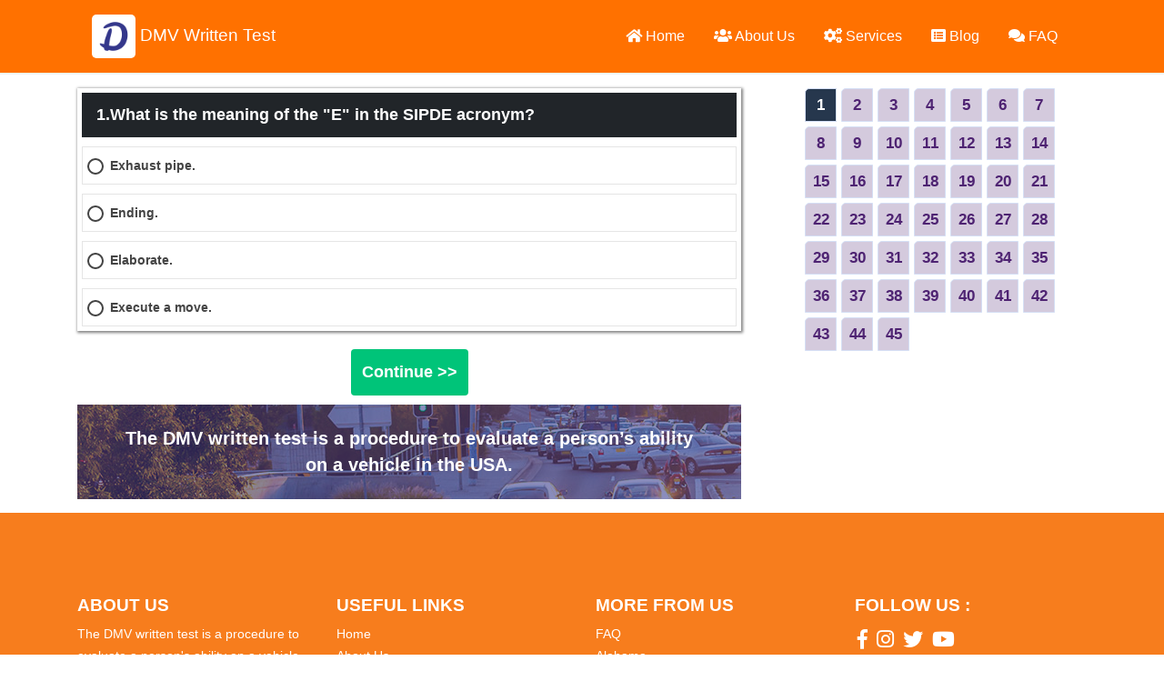

--- FILE ---
content_type: text/html; charset=UTF-8
request_url: https://dmv-written-test.online/maine/maine-car-19/
body_size: 183908
content:
<!DOCTYPE html>
    <html class="no-js" lang="en-US" xmlns="http://www.w3.org/1999/xhtml"  translate="no">
    <!--<![endif]-->
    <meta name="viewport" content="width=device-width, user-scalable=no, initial-scale=1.0, maximum-scale=1.0, minimum-scale=1.0">
   <head>
	      <meta name="google" content="notranslate">
	   <link rel="stylesheet" href="https://dmv-written-test.online/wp-content/themes/dmvpermittest/css/all.css">
	   <link href="https://dmv-written-test.online/wp-content/themes/dmvpermittest/css/style.min.css" rel="stylesheet">
	   <link href="https://dmv-written-test.online/wp-content/themes/dmvpermittest/css/custom.css" rel="stylesheet">
	    
	   <link rel="canonical" href="https://dmv-permit-test.online/maine/maine-car-19/">
	   <title>Maine Car 19 &#8211; My Blog</title>
<meta name='robots' content='max-image-preview:large' />
<link rel="alternate" type="application/rss+xml" title="My Blog &raquo; Feed" href="https://dmv-written-test.online/feed/" />
<link rel="alternate" type="application/rss+xml" title="My Blog &raquo; Comments Feed" href="https://dmv-written-test.online/comments/feed/" />
<script type="text/javascript">
window._wpemojiSettings = {"baseUrl":"https:\/\/s.w.org\/images\/core\/emoji\/14.0.0\/72x72\/","ext":".png","svgUrl":"https:\/\/s.w.org\/images\/core\/emoji\/14.0.0\/svg\/","svgExt":".svg","source":{"concatemoji":"https:\/\/dmv-written-test.online\/wp-includes\/js\/wp-emoji-release.min.js?ver=6.2.8"}};
/*! This file is auto-generated */
!function(e,a,t){var n,r,o,i=a.createElement("canvas"),p=i.getContext&&i.getContext("2d");function s(e,t){p.clearRect(0,0,i.width,i.height),p.fillText(e,0,0);e=i.toDataURL();return p.clearRect(0,0,i.width,i.height),p.fillText(t,0,0),e===i.toDataURL()}function c(e){var t=a.createElement("script");t.src=e,t.defer=t.type="text/javascript",a.getElementsByTagName("head")[0].appendChild(t)}for(o=Array("flag","emoji"),t.supports={everything:!0,everythingExceptFlag:!0},r=0;r<o.length;r++)t.supports[o[r]]=function(e){if(p&&p.fillText)switch(p.textBaseline="top",p.font="600 32px Arial",e){case"flag":return s("\ud83c\udff3\ufe0f\u200d\u26a7\ufe0f","\ud83c\udff3\ufe0f\u200b\u26a7\ufe0f")?!1:!s("\ud83c\uddfa\ud83c\uddf3","\ud83c\uddfa\u200b\ud83c\uddf3")&&!s("\ud83c\udff4\udb40\udc67\udb40\udc62\udb40\udc65\udb40\udc6e\udb40\udc67\udb40\udc7f","\ud83c\udff4\u200b\udb40\udc67\u200b\udb40\udc62\u200b\udb40\udc65\u200b\udb40\udc6e\u200b\udb40\udc67\u200b\udb40\udc7f");case"emoji":return!s("\ud83e\udef1\ud83c\udffb\u200d\ud83e\udef2\ud83c\udfff","\ud83e\udef1\ud83c\udffb\u200b\ud83e\udef2\ud83c\udfff")}return!1}(o[r]),t.supports.everything=t.supports.everything&&t.supports[o[r]],"flag"!==o[r]&&(t.supports.everythingExceptFlag=t.supports.everythingExceptFlag&&t.supports[o[r]]);t.supports.everythingExceptFlag=t.supports.everythingExceptFlag&&!t.supports.flag,t.DOMReady=!1,t.readyCallback=function(){t.DOMReady=!0},t.supports.everything||(n=function(){t.readyCallback()},a.addEventListener?(a.addEventListener("DOMContentLoaded",n,!1),e.addEventListener("load",n,!1)):(e.attachEvent("onload",n),a.attachEvent("onreadystatechange",function(){"complete"===a.readyState&&t.readyCallback()})),(e=t.source||{}).concatemoji?c(e.concatemoji):e.wpemoji&&e.twemoji&&(c(e.twemoji),c(e.wpemoji)))}(window,document,window._wpemojiSettings);
</script>
<style type="text/css">
img.wp-smiley,
img.emoji {
	display: inline !important;
	border: none !important;
	box-shadow: none !important;
	height: 1em !important;
	width: 1em !important;
	margin: 0 0.07em !important;
	vertical-align: -0.1em !important;
	background: none !important;
	padding: 0 !important;
}
</style>
	<link rel='stylesheet' id='wp-block-library-css' href='https://dmv-written-test.online/wp-includes/css/dist/block-library/style.min.css?ver=6.2.8' type='text/css' media='all' />
<link rel='stylesheet' id='classic-theme-styles-css' href='https://dmv-written-test.online/wp-includes/css/classic-themes.min.css?ver=6.2.8' type='text/css' media='all' />
<style id='global-styles-inline-css' type='text/css'>
body{--wp--preset--color--black: #000000;--wp--preset--color--cyan-bluish-gray: #abb8c3;--wp--preset--color--white: #ffffff;--wp--preset--color--pale-pink: #f78da7;--wp--preset--color--vivid-red: #cf2e2e;--wp--preset--color--luminous-vivid-orange: #ff6900;--wp--preset--color--luminous-vivid-amber: #fcb900;--wp--preset--color--light-green-cyan: #7bdcb5;--wp--preset--color--vivid-green-cyan: #00d084;--wp--preset--color--pale-cyan-blue: #8ed1fc;--wp--preset--color--vivid-cyan-blue: #0693e3;--wp--preset--color--vivid-purple: #9b51e0;--wp--preset--gradient--vivid-cyan-blue-to-vivid-purple: linear-gradient(135deg,rgba(6,147,227,1) 0%,rgb(155,81,224) 100%);--wp--preset--gradient--light-green-cyan-to-vivid-green-cyan: linear-gradient(135deg,rgb(122,220,180) 0%,rgb(0,208,130) 100%);--wp--preset--gradient--luminous-vivid-amber-to-luminous-vivid-orange: linear-gradient(135deg,rgba(252,185,0,1) 0%,rgba(255,105,0,1) 100%);--wp--preset--gradient--luminous-vivid-orange-to-vivid-red: linear-gradient(135deg,rgba(255,105,0,1) 0%,rgb(207,46,46) 100%);--wp--preset--gradient--very-light-gray-to-cyan-bluish-gray: linear-gradient(135deg,rgb(238,238,238) 0%,rgb(169,184,195) 100%);--wp--preset--gradient--cool-to-warm-spectrum: linear-gradient(135deg,rgb(74,234,220) 0%,rgb(151,120,209) 20%,rgb(207,42,186) 40%,rgb(238,44,130) 60%,rgb(251,105,98) 80%,rgb(254,248,76) 100%);--wp--preset--gradient--blush-light-purple: linear-gradient(135deg,rgb(255,206,236) 0%,rgb(152,150,240) 100%);--wp--preset--gradient--blush-bordeaux: linear-gradient(135deg,rgb(254,205,165) 0%,rgb(254,45,45) 50%,rgb(107,0,62) 100%);--wp--preset--gradient--luminous-dusk: linear-gradient(135deg,rgb(255,203,112) 0%,rgb(199,81,192) 50%,rgb(65,88,208) 100%);--wp--preset--gradient--pale-ocean: linear-gradient(135deg,rgb(255,245,203) 0%,rgb(182,227,212) 50%,rgb(51,167,181) 100%);--wp--preset--gradient--electric-grass: linear-gradient(135deg,rgb(202,248,128) 0%,rgb(113,206,126) 100%);--wp--preset--gradient--midnight: linear-gradient(135deg,rgb(2,3,129) 0%,rgb(40,116,252) 100%);--wp--preset--duotone--dark-grayscale: url('#wp-duotone-dark-grayscale');--wp--preset--duotone--grayscale: url('#wp-duotone-grayscale');--wp--preset--duotone--purple-yellow: url('#wp-duotone-purple-yellow');--wp--preset--duotone--blue-red: url('#wp-duotone-blue-red');--wp--preset--duotone--midnight: url('#wp-duotone-midnight');--wp--preset--duotone--magenta-yellow: url('#wp-duotone-magenta-yellow');--wp--preset--duotone--purple-green: url('#wp-duotone-purple-green');--wp--preset--duotone--blue-orange: url('#wp-duotone-blue-orange');--wp--preset--font-size--small: 13px;--wp--preset--font-size--medium: 20px;--wp--preset--font-size--large: 36px;--wp--preset--font-size--x-large: 42px;--wp--preset--spacing--20: 0.44rem;--wp--preset--spacing--30: 0.67rem;--wp--preset--spacing--40: 1rem;--wp--preset--spacing--50: 1.5rem;--wp--preset--spacing--60: 2.25rem;--wp--preset--spacing--70: 3.38rem;--wp--preset--spacing--80: 5.06rem;--wp--preset--shadow--natural: 6px 6px 9px rgba(0, 0, 0, 0.2);--wp--preset--shadow--deep: 12px 12px 50px rgba(0, 0, 0, 0.4);--wp--preset--shadow--sharp: 6px 6px 0px rgba(0, 0, 0, 0.2);--wp--preset--shadow--outlined: 6px 6px 0px -3px rgba(255, 255, 255, 1), 6px 6px rgba(0, 0, 0, 1);--wp--preset--shadow--crisp: 6px 6px 0px rgba(0, 0, 0, 1);}:where(.is-layout-flex){gap: 0.5em;}body .is-layout-flow > .alignleft{float: left;margin-inline-start: 0;margin-inline-end: 2em;}body .is-layout-flow > .alignright{float: right;margin-inline-start: 2em;margin-inline-end: 0;}body .is-layout-flow > .aligncenter{margin-left: auto !important;margin-right: auto !important;}body .is-layout-constrained > .alignleft{float: left;margin-inline-start: 0;margin-inline-end: 2em;}body .is-layout-constrained > .alignright{float: right;margin-inline-start: 2em;margin-inline-end: 0;}body .is-layout-constrained > .aligncenter{margin-left: auto !important;margin-right: auto !important;}body .is-layout-constrained > :where(:not(.alignleft):not(.alignright):not(.alignfull)){max-width: var(--wp--style--global--content-size);margin-left: auto !important;margin-right: auto !important;}body .is-layout-constrained > .alignwide{max-width: var(--wp--style--global--wide-size);}body .is-layout-flex{display: flex;}body .is-layout-flex{flex-wrap: wrap;align-items: center;}body .is-layout-flex > *{margin: 0;}:where(.wp-block-columns.is-layout-flex){gap: 2em;}.has-black-color{color: var(--wp--preset--color--black) !important;}.has-cyan-bluish-gray-color{color: var(--wp--preset--color--cyan-bluish-gray) !important;}.has-white-color{color: var(--wp--preset--color--white) !important;}.has-pale-pink-color{color: var(--wp--preset--color--pale-pink) !important;}.has-vivid-red-color{color: var(--wp--preset--color--vivid-red) !important;}.has-luminous-vivid-orange-color{color: var(--wp--preset--color--luminous-vivid-orange) !important;}.has-luminous-vivid-amber-color{color: var(--wp--preset--color--luminous-vivid-amber) !important;}.has-light-green-cyan-color{color: var(--wp--preset--color--light-green-cyan) !important;}.has-vivid-green-cyan-color{color: var(--wp--preset--color--vivid-green-cyan) !important;}.has-pale-cyan-blue-color{color: var(--wp--preset--color--pale-cyan-blue) !important;}.has-vivid-cyan-blue-color{color: var(--wp--preset--color--vivid-cyan-blue) !important;}.has-vivid-purple-color{color: var(--wp--preset--color--vivid-purple) !important;}.has-black-background-color{background-color: var(--wp--preset--color--black) !important;}.has-cyan-bluish-gray-background-color{background-color: var(--wp--preset--color--cyan-bluish-gray) !important;}.has-white-background-color{background-color: var(--wp--preset--color--white) !important;}.has-pale-pink-background-color{background-color: var(--wp--preset--color--pale-pink) !important;}.has-vivid-red-background-color{background-color: var(--wp--preset--color--vivid-red) !important;}.has-luminous-vivid-orange-background-color{background-color: var(--wp--preset--color--luminous-vivid-orange) !important;}.has-luminous-vivid-amber-background-color{background-color: var(--wp--preset--color--luminous-vivid-amber) !important;}.has-light-green-cyan-background-color{background-color: var(--wp--preset--color--light-green-cyan) !important;}.has-vivid-green-cyan-background-color{background-color: var(--wp--preset--color--vivid-green-cyan) !important;}.has-pale-cyan-blue-background-color{background-color: var(--wp--preset--color--pale-cyan-blue) !important;}.has-vivid-cyan-blue-background-color{background-color: var(--wp--preset--color--vivid-cyan-blue) !important;}.has-vivid-purple-background-color{background-color: var(--wp--preset--color--vivid-purple) !important;}.has-black-border-color{border-color: var(--wp--preset--color--black) !important;}.has-cyan-bluish-gray-border-color{border-color: var(--wp--preset--color--cyan-bluish-gray) !important;}.has-white-border-color{border-color: var(--wp--preset--color--white) !important;}.has-pale-pink-border-color{border-color: var(--wp--preset--color--pale-pink) !important;}.has-vivid-red-border-color{border-color: var(--wp--preset--color--vivid-red) !important;}.has-luminous-vivid-orange-border-color{border-color: var(--wp--preset--color--luminous-vivid-orange) !important;}.has-luminous-vivid-amber-border-color{border-color: var(--wp--preset--color--luminous-vivid-amber) !important;}.has-light-green-cyan-border-color{border-color: var(--wp--preset--color--light-green-cyan) !important;}.has-vivid-green-cyan-border-color{border-color: var(--wp--preset--color--vivid-green-cyan) !important;}.has-pale-cyan-blue-border-color{border-color: var(--wp--preset--color--pale-cyan-blue) !important;}.has-vivid-cyan-blue-border-color{border-color: var(--wp--preset--color--vivid-cyan-blue) !important;}.has-vivid-purple-border-color{border-color: var(--wp--preset--color--vivid-purple) !important;}.has-vivid-cyan-blue-to-vivid-purple-gradient-background{background: var(--wp--preset--gradient--vivid-cyan-blue-to-vivid-purple) !important;}.has-light-green-cyan-to-vivid-green-cyan-gradient-background{background: var(--wp--preset--gradient--light-green-cyan-to-vivid-green-cyan) !important;}.has-luminous-vivid-amber-to-luminous-vivid-orange-gradient-background{background: var(--wp--preset--gradient--luminous-vivid-amber-to-luminous-vivid-orange) !important;}.has-luminous-vivid-orange-to-vivid-red-gradient-background{background: var(--wp--preset--gradient--luminous-vivid-orange-to-vivid-red) !important;}.has-very-light-gray-to-cyan-bluish-gray-gradient-background{background: var(--wp--preset--gradient--very-light-gray-to-cyan-bluish-gray) !important;}.has-cool-to-warm-spectrum-gradient-background{background: var(--wp--preset--gradient--cool-to-warm-spectrum) !important;}.has-blush-light-purple-gradient-background{background: var(--wp--preset--gradient--blush-light-purple) !important;}.has-blush-bordeaux-gradient-background{background: var(--wp--preset--gradient--blush-bordeaux) !important;}.has-luminous-dusk-gradient-background{background: var(--wp--preset--gradient--luminous-dusk) !important;}.has-pale-ocean-gradient-background{background: var(--wp--preset--gradient--pale-ocean) !important;}.has-electric-grass-gradient-background{background: var(--wp--preset--gradient--electric-grass) !important;}.has-midnight-gradient-background{background: var(--wp--preset--gradient--midnight) !important;}.has-small-font-size{font-size: var(--wp--preset--font-size--small) !important;}.has-medium-font-size{font-size: var(--wp--preset--font-size--medium) !important;}.has-large-font-size{font-size: var(--wp--preset--font-size--large) !important;}.has-x-large-font-size{font-size: var(--wp--preset--font-size--x-large) !important;}
.wp-block-navigation a:where(:not(.wp-element-button)){color: inherit;}
:where(.wp-block-columns.is-layout-flex){gap: 2em;}
.wp-block-pullquote{font-size: 1.5em;line-height: 1.6;}
</style>
<link rel='stylesheet' id='bwg_fonts-css' href='https://dmv-written-test.online/wp-content/plugins/photo-gallery/css/bwg-fonts/fonts.css?ver=0.0.1' type='text/css' media='all' />
<link rel='stylesheet' id='sumoselect-css' href='https://dmv-written-test.online/wp-content/plugins/photo-gallery/css/sumoselect.min.css?ver=3.0.3' type='text/css' media='all' />
<link rel='stylesheet' id='mCustomScrollbar-css' href='https://dmv-written-test.online/wp-content/plugins/photo-gallery/css/jquery.mCustomScrollbar.min.css?ver=1.5.66' type='text/css' media='all' />
<link rel='stylesheet' id='bwg_googlefonts-css' href='https://fonts.googleapis.com/css?family=Ubuntu&#038;subset=greek,latin,greek-ext,vietnamese,cyrillic-ext,latin-ext,cyrillic' type='text/css' media='all' />
<link rel='stylesheet' id='bwg_frontend-css' href='https://dmv-written-test.online/wp-content/plugins/photo-gallery/css/styles.min.css?ver=1.5.66' type='text/css' media='all' />
<link rel='stylesheet' id='wp-faq-public-style-css' href='https://dmv-written-test.online/wp-content/plugins/sp-faq/assets/css/wp-faq-public.css?ver=3.6.5' type='text/css' media='all' />
<link rel='stylesheet' id='animate-css' href='https://dmv-written-test.online/wp-content/plugins/wp-quiz-pro/assets/frontend/css/animate.css?ver=3.6.0' type='text/css' media='all' />
<link rel='stylesheet' id='wp-quiz-css' href='https://dmv-written-test.online/wp-content/plugins/wp-quiz-pro/assets/frontend/css/wp-quiz.css?ver=2.1.3' type='text/css' media='all' />
<link rel='stylesheet' id='drivertheorytest-style-css' href='https://dmv-written-test.online/wp-content/themes/dmvpermittest/style.css?ver=6.2.8' type='text/css' media='all' />
<script type='text/javascript' src='https://dmv-written-test.online/wp-includes/js/jquery/jquery.min.js?ver=3.6.4' id='jquery-core-js'></script>
<script type='text/javascript' src='https://dmv-written-test.online/wp-includes/js/jquery/jquery-migrate.min.js?ver=3.4.0' id='jquery-migrate-js'></script>
<script type='text/javascript' src='https://dmv-written-test.online/wp-content/plugins/photo-gallery/js/jquery.sumoselect.min.js?ver=3.0.3' id='sumoselect-js'></script>
<script type='text/javascript' src='https://dmv-written-test.online/wp-content/plugins/photo-gallery/js/jquery.mobile.min.js?ver=1.4.5' id='jquery-mobile-js'></script>
<script type='text/javascript' src='https://dmv-written-test.online/wp-content/plugins/photo-gallery/js/jquery.mCustomScrollbar.concat.min.js?ver=1.5.66' id='mCustomScrollbar-js'></script>
<script type='text/javascript' src='https://dmv-written-test.online/wp-content/plugins/photo-gallery/js/jquery.fullscreen-0.4.1.min.js?ver=0.4.1' id='jquery-fullscreen-js'></script>
<script type='text/javascript' id='bwg_frontend-js-extra'>
/* <![CDATA[ */
var bwg_objectsL10n = {"bwg_field_required":"field is required.","bwg_mail_validation":"This is not a valid email address.","bwg_search_result":"There are no images matching your search.","bwg_select_tag":"Select Tag","bwg_order_by":"Order By","bwg_search":"Search","bwg_show_ecommerce":"Show Ecommerce","bwg_hide_ecommerce":"Hide Ecommerce","bwg_show_comments":"Show Comments","bwg_hide_comments":"Hide Comments","bwg_restore":"Restore","bwg_maximize":"Maximize","bwg_fullscreen":"Fullscreen","bwg_exit_fullscreen":"Exit Fullscreen","bwg_search_tag":"SEARCH...","bwg_tag_no_match":"No tags found","bwg_all_tags_selected":"All tags selected","bwg_tags_selected":"tags selected","play":"Play","pause":"Pause","is_pro":"","bwg_play":"Play","bwg_pause":"Pause","bwg_hide_info":"Hide info","bwg_show_info":"Show info","bwg_hide_rating":"Hide rating","bwg_show_rating":"Show rating","ok":"Ok","cancel":"Cancel","select_all":"Select all","lazy_load":"0","lazy_loader":"https:\/\/dmv-written-test.online\/wp-content\/plugins\/photo-gallery\/images\/ajax_loader.png","front_ajax":"0"};
/* ]]> */
</script>
<script type='text/javascript' src='https://dmv-written-test.online/wp-content/plugins/photo-gallery/js/scripts.min.js?ver=1.5.66' id='bwg_frontend-js'></script>
<link rel="EditURI" type="application/rsd+xml" title="RSD" href="https://dmv-written-test.online/xmlrpc.php?rsd" />
<link rel="wlwmanifest" type="application/wlwmanifest+xml" href="https://dmv-written-test.online/wp-includes/wlwmanifest.xml" />
<meta name="generator" content="WordPress 6.2.8" />
<link rel="canonical" href="https://dmv-written-test.online/maine/maine-car-19/" />
<link rel='shortlink' href='https://dmv-written-test.online/?p=5636' />
<style type="text/css">.recentcomments a{display:inline !important;padding:0 !important;margin:0 !important;}</style><link rel="icon" href="https://dmv-written-test.online/wp-content/uploads/2020/12/16x16-favicon.png" sizes="32x32" />
<link rel="icon" href="https://dmv-written-test.online/wp-content/uploads/2020/12/16x16-favicon.png" sizes="192x192" />
<link rel="apple-touch-icon" href="https://dmv-written-test.online/wp-content/uploads/2020/12/16x16-favicon.png" />
<meta name="msapplication-TileImage" content="https://dmv-written-test.online/wp-content/uploads/2020/12/16x16-favicon.png" />
	   <!-- Google Tag Manager -->
<script>(function(w,d,s,l,i){w[l]=w[l]||[];w[l].push({'gtm.start':
new Date().getTime(),event:'gtm.js'});var f=d.getElementsByTagName(s)[0],
j=d.createElement(s),dl=l!='dataLayer'?'&l='+l:'';j.async=true;j.src=
'https://www.googletagmanager.com/gtm.js?id='+i+dl;f.parentNode.insertBefore(j,f);
})(window,document,'script','dataLayer','GTM-TV3TBLL');</script>
<!-- End Google Tag Manager -->
	 </head>
   <body>
	   <!-- Google Tag Manager (noscript) -->
<noscript><iframe src="https://www.googletagmanager.com/ns.html?id=GTM-TV3TBLL"
height="0" width="0" style="display:none;visibility:hidden"></iframe></noscript>
<!-- End Google Tag Manager (noscript) -->
    <header id="myHeader" class="" >
         <div class="container">
            <div class="row">
               <div class="col-md-12">
                                      <nav class="navbar navbar-expand-lg navbar-light">
  <a class="navbar-brand" href="https://dmv-written-test.online">  
<img src="https://dmv-written-test.online/wp-content/uploads/2021/02/D.png" style="
    border-radius: 5px;
">
	<!--  <img src="https://dmv-written-test.online/wp-content/uploads/2021/02/M.png">
	  <img src="https://dmv-written-test.online/wp-content/uploads/2021/02/V.png">-->
DMV Written Test </a>
  <button class="navbar-toggler" type="button" data-toggle="collapse" data-target="#navbarSupportedContent" aria-controls="navbarSupportedContent" aria-expanded="false" aria-label="Toggle navigation">
    <span class="navbar-toggler-icon"></span>
  </button>

  <div class="collapse navbar-collapse float-right" id="navbarSupportedContent">
    <ul class="navbar-nav ml-auto">
      <li class="nav-item active">
        <a class="nav-link" href="https://dmv-written-test.online"> <i class="fa fa-home"></i> Home</a>
      </li>
      <li class="nav-item active">
        <a class="nav-link" href="https://dmv-written-test.online/about-us"> <i class="fa fa-users"></i> About Us</a>
      </li>
      <li class="nav-item active">
        <a class="nav-link" href="https://dmv-written-test.online/services"> <i class="fa fa-cogs"></i> Services</a>
      </li>
      <li class="nav-item active">
        <a class="nav-link" href="https://dmv-written-test.online/blog"> <i class="fa fa-list-alt"></i> Blog</a>
      </li>
      <li class="nav-item active">
        <a class="nav-link" href="https://dmv-written-test.online/faqs"> <i class="fa fa-comments"></i> FAQ</a>
      </li>
      <!-- 		<li class="nav-item  ">
			<a class="nav-link" href="https://dmv-written-test.online/car-premium"><i class="fa fa-tag" aria-hidden="true"></i>
				Premium Car Test</a>
		</li>
		<li class="nav-item  ">
			<a class="nav-link" href="https://dmv-written-test.online/motorcycle-premium"><i class="fa fa-tag" aria-hidden="true"></i>
				Premium Motorcycle  Test</a>
		</li>
		<li class="nav-item  ">
			<a class="nav-link" href="https://dmv-written-test.online/cdl-premium"><i class="fa fa-tag" aria-hidden="true"></i>
				Premium CDL Test</a>
		</li>
		<li class="nav-item  ">
			<a class="nav-link" href="https://dmv-written-test.online/login"><i class="fa fa-sign-in" aria-hidden="true"></i>
				Premium Login</a>
		</li>
          -->
    </ul>
  </div>
</nav>
 
              <!-- nav -->
               </div>
            </div>
         </div>
      </header>
      
      
      
 
      
      
      <style>
      header#myHeader {
    background-color: #ff7100 !important;
    }

.overlay-hero {
    background: #ff7100bd none repeat scroll 0 0 !important;
}
footer {
    background-color: #f77d1d !important;
}

.copyrightTxt {
    background-color: #ff7100 !important;
}

.footerLinkMain {
    padding: 90px 0px !important;
}

.h1, .h2, .h3, .h4, .h5, .h6, h1, h2, h3, h4, h5, h6 {
    color: #222;
    font-family: poppins,sans-serif;
    font-weight: 700;
}

      </style>
	
      <section class="inner_page">
				
               <div class="container">
                  <div class="row">
                     <div class="col-lg-12">
                        				 
  <div class="entry-content">
   <style type="text/css" id="wq-trivia-custom-css">.wq-quiz-530 {
--wq-question-width: 100%;
--wq-question-color: #009cff;
--wq-question-height: auto;
--wq-bar-color: #00c479;
--wq-font-color: #444;
--wq-background-color: #f2f2f2;
}
</style><!-- wp quiz -->
<div id="wp-quiz-530" class="wq_quizCtr multiple trivia_quiz wq-quiz wq-quiz-530 wq-quiz-trivia wq-layout-multiple wq-skin-traditional wq-should-show-correct-answer row" data-quiz-id="530"><div class="wq-questions wq_questionsCtr col-md-8">
	<div class="wq-question wq_singleQuestionWrapper wq-question-9tdpd" data-index="0" data-id="1" style='display:block';>

	
	<div class="wq_singleQuestionCtr">
		<div class="wq_questionTextWrapper quiz-pro-clearfix">
			<div class="wq_questionTextCtr">
			 	<h4> 1.What is the meaning of the "E" in the SIPDE acronym?</h4>
			</div>
		</div>

		<div class="wq_questionMediaCtr">
					</div>

		<div class="wq-question-answers wq_questionAnswersCtr">
			
			<div class="wq-answers wq_answersWrapper">
			
			
		<div class="wq-answer wq_singleAnswerCtr   " data-id="dr6ym">
			<label class="wq_answerTxtCtr">Exhaust pipe.</label>
		</div>
			
			
		<div class="wq-answer wq_singleAnswerCtr   " data-id="uf44l">
			<label class="wq_answerTxtCtr">Ending.</label>
		</div>
			
			
		<div class="wq-answer wq_singleAnswerCtr   " data-id="u0os5">
			<label class="wq_answerTxtCtr">Elaborate.</label>
		</div>
			
			
		<div class="wq-answer wq_singleAnswerCtr   " data-id="54cub">
			<label class="wq_answerTxtCtr">Execute a move.</label>
		</div>
	</div>
		</div>

		
		<div class="wq-trivia-question-explanation wq_triviaQuestionExplanation">
			<div class="wq-explanation-head wq_ExplanationHead">
				<span class="wq-explanation-head-correct">Correct!</span>
				<span class="wq-explanation-head-incorrect">Wrong!</span>
			</div>
			<p class="wq-explanation-text wq_QuestionExplanationText"></p>
		</div>
	</div>

	<div class="wq_continue">
	<button class="wq-continue-btn wq_btn-continue" type="button">Continue &gt;&gt;</button>
</div>
	<div class="bg-premium">
<div class="overlay-p">
<div class="container">
<div class="text-center row center pt-2 pb-2 m-0">
<div class="col-md-12">

	<h2 class="passing-driving">The DMV written test is a procedure to evaluate a person’s ability on a vehicle in the USA.</h2>
</div>
<!--<div class="col-md-3">
 <a href="https://dmv-written-test.online/car-premium">
<button class="btn btn-primary mt-2 premium-to-go"> Go to Premium </button></a>
</div> -->
</div></div>
</div>
</div>
	
         <!-- <a href="https://dmv-permit-test.online/car-premium"><button class="btn btn-large btn-premium" type="button">99% Pass with Premium<span class="float-right"><i class="far fa-arrow-alt-circle-right"></i></span></button></a>  -->
        
</div>
<div class="wq-question wq_singleQuestionWrapper wq-question-r6tpc" data-index="1" data-id="2" style='display:none';>

	
	<div class="wq_singleQuestionCtr">
		<div class="wq_questionTextWrapper quiz-pro-clearfix">
			<div class="wq_questionTextCtr">
			 	<h4> 2.This sign means:</h4>
			</div>
		</div>

		<div class="wq_questionMediaCtr">
			<div class="wq_questionImage wq-question-image">
			<img width="300" height="300" src="https://dmv-written-test.online/wp-content/uploads/2020/10/19-4.png" class="attachment-full size-full" alt="" decoding="async" loading="lazy" srcset="https://dmv-written-test.online/wp-content/uploads/2020/10/19-4.png 300w, https://dmv-written-test.online/wp-content/uploads/2020/10/19-4-150x150.png 150w" sizes="(max-width: 300px) 100vw, 300px" />	
	</div>
		</div>

		<div class="wq-question-answers wq_questionAnswersCtr">
			
			<div class="wq-answers wq_answersWrapper">
			
			
		<div class="wq-answer wq_singleAnswerCtr   " data-id="58gic">
			<label class="wq_answerTxtCtr">No left turn.</label>
		</div>
			
			
		<div class="wq-answer wq_singleAnswerCtr   " data-id="pbx17">
			<label class="wq_answerTxtCtr">Flagger ahead.</label>
		</div>
			
			
		<div class="wq-answer wq_singleAnswerCtr   " data-id="d93a1">
			<label class="wq_answerTxtCtr">Two-way left turn.</label>
		</div>
			
			
		<div class="wq-answer wq_singleAnswerCtr   " data-id="bmp1w">
			<label class="wq_answerTxtCtr">Turn right or go through.</label>
		</div>
	</div>
		</div>

		
		<div class="wq-trivia-question-explanation wq_triviaQuestionExplanation">
			<div class="wq-explanation-head wq_ExplanationHead">
				<span class="wq-explanation-head-correct">Correct!</span>
				<span class="wq-explanation-head-incorrect">Wrong!</span>
			</div>
			<p class="wq-explanation-text wq_QuestionExplanationText"></p>
		</div>
	</div>

	<div class="wq_continue">
	<button class="wq-continue-btn wq_btn-continue" type="button">Continue &gt;&gt;</button>
</div>
	<div class="bg-premium">
<div class="overlay-p">
<div class="container">
<div class="text-center row center pt-2 pb-2 m-0">
<div class="col-md-12">

	<h2 class="passing-driving">The DMV written test is a procedure to evaluate a person’s ability on a vehicle in the USA.</h2>
</div>
<!--<div class="col-md-3">
 <a href="https://dmv-written-test.online/car-premium">
<button class="btn btn-primary mt-2 premium-to-go"> Go to Premium </button></a>
</div> -->
</div></div>
</div>
</div>
	
         <!-- <a href="https://dmv-permit-test.online/car-premium"><button class="btn btn-large btn-premium" type="button">99% Pass with Premium<span class="float-right"><i class="far fa-arrow-alt-circle-right"></i></span></button></a>  -->
        
</div>
<div class="wq-question wq_singleQuestionWrapper wq-question-xul6l" data-index="2" data-id="3" style='display:none';>

	
	<div class="wq_singleQuestionCtr">
		<div class="wq_questionTextWrapper quiz-pro-clearfix">
			<div class="wq_questionTextCtr">
			 	<h4> 3.You want to back out of your driveway. You see children playing nearby. Before you start to move your car, you should:</h4>
			</div>
		</div>

		<div class="wq_questionMediaCtr">
					</div>

		<div class="wq-question-answers wq_questionAnswersCtr">
			
			<div class="wq-answers wq_answersWrapper">
			
			
		<div class="wq-answer wq_singleAnswerCtr   " data-id="x766y">
			<label class="wq_answerTxtCtr">Rev your engine to warn the children that you are moving.</label>
		</div>
			
			
		<div class="wq-answer wq_singleAnswerCtr   " data-id="igz65">
			<label class="wq_answerTxtCtr">Sound your horn so the children will hear you.</label>
		</div>
			
			
		<div class="wq-answer wq_singleAnswerCtr   " data-id="fg3er">
			<label class="wq_answerTxtCtr">Walk to the back of the car to be sure the way is clear.</label>
		</div>
			
			
		<div class="wq-answer wq_singleAnswerCtr   " data-id="1iuhj">
			<label class="wq_answerTxtCtr">Tell the children to stay away from the driveway.</label>
		</div>
	</div>
		</div>

		
		<div class="wq-trivia-question-explanation wq_triviaQuestionExplanation">
			<div class="wq-explanation-head wq_ExplanationHead">
				<span class="wq-explanation-head-correct">Correct!</span>
				<span class="wq-explanation-head-incorrect">Wrong!</span>
			</div>
			<p class="wq-explanation-text wq_QuestionExplanationText"></p>
		</div>
	</div>

	<div class="wq_continue">
	<button class="wq-continue-btn wq_btn-continue" type="button">Continue &gt;&gt;</button>
</div>
	<div class="bg-premium">
<div class="overlay-p">
<div class="container">
<div class="text-center row center pt-2 pb-2 m-0">
<div class="col-md-12">

	<h2 class="passing-driving">The DMV written test is a procedure to evaluate a person’s ability on a vehicle in the USA.</h2>
</div>
<!--<div class="col-md-3">
 <a href="https://dmv-written-test.online/car-premium">
<button class="btn btn-primary mt-2 premium-to-go"> Go to Premium </button></a>
</div> -->
</div></div>
</div>
</div>
	
         <!-- <a href="https://dmv-permit-test.online/car-premium"><button class="btn btn-large btn-premium" type="button">99% Pass with Premium<span class="float-right"><i class="far fa-arrow-alt-circle-right"></i></span></button></a>  -->
        
</div>
<div class="wq-question wq_singleQuestionWrapper wq-question-t63qm" data-index="3" data-id="4" style='display:none';>

	
	<div class="wq_singleQuestionCtr">
		<div class="wq_questionTextWrapper quiz-pro-clearfix">
			<div class="wq_questionTextCtr">
			 	<h4> 4.This green arrow on a lane use control signal means:</h4>
			</div>
		</div>

		<div class="wq_questionMediaCtr">
			<div class="wq_questionImage wq-question-image">
			<img width="300" height="300" src="https://dmv-written-test.online/wp-content/uploads/2020/10/20a-1.png" class="attachment-full size-full" alt="" decoding="async" loading="lazy" srcset="https://dmv-written-test.online/wp-content/uploads/2020/10/20a-1.png 300w, https://dmv-written-test.online/wp-content/uploads/2020/10/20a-1-150x150.png 150w" sizes="(max-width: 300px) 100vw, 300px" />	
	</div>
		</div>

		<div class="wq-question-answers wq_questionAnswersCtr">
			
			<div class="wq-answers wq_answersWrapper">
			
			
		<div class="wq-answer wq_singleAnswerCtr   " data-id="dcvjz">
			<label class="wq_answerTxtCtr">You may use this lane.</label>
		</div>
			
			
		<div class="wq-answer wq_singleAnswerCtr   " data-id="cdhym">
			<label class="wq_answerTxtCtr">No traffic is allowed in this lane.
</label>
		</div>
			
			
		<div class="wq-answer wq_singleAnswerCtr   " data-id="v6961">
			<label class="wq_answerTxtCtr">You have the right-of-way.</label>
		</div>
			
			
		<div class="wq-answer wq_singleAnswerCtr   " data-id="q3a3f">
			<label class="wq_answerTxtCtr">You must merge into this lane.</label>
		</div>
	</div>
		</div>

		
		<div class="wq-trivia-question-explanation wq_triviaQuestionExplanation">
			<div class="wq-explanation-head wq_ExplanationHead">
				<span class="wq-explanation-head-correct">Correct!</span>
				<span class="wq-explanation-head-incorrect">Wrong!</span>
			</div>
			<p class="wq-explanation-text wq_QuestionExplanationText"></p>
		</div>
	</div>

	<div class="wq_continue">
	<button class="wq-continue-btn wq_btn-continue" type="button">Continue &gt;&gt;</button>
</div>
	<div class="bg-premium">
<div class="overlay-p">
<div class="container">
<div class="text-center row center pt-2 pb-2 m-0">
<div class="col-md-12">

	<h2 class="passing-driving">The DMV written test is a procedure to evaluate a person’s ability on a vehicle in the USA.</h2>
</div>
<!--<div class="col-md-3">
 <a href="https://dmv-written-test.online/car-premium">
<button class="btn btn-primary mt-2 premium-to-go"> Go to Premium </button></a>
</div> -->
</div></div>
</div>
</div>
	
         <!-- <a href="https://dmv-permit-test.online/car-premium"><button class="btn btn-large btn-premium" type="button">99% Pass with Premium<span class="float-right"><i class="far fa-arrow-alt-circle-right"></i></span></button></a>  -->
        
</div>
<div class="wq-question wq_singleQuestionWrapper wq-question-5rhrr" data-index="4" data-id="5" style='display:none';>

	
	<div class="wq_singleQuestionCtr">
		<div class="wq_questionTextWrapper quiz-pro-clearfix">
			<div class="wq_questionTextCtr">
			 	<h4> 5.When a curb is painted ____, it indicates a loading zone, or another parking restriction.</h4>
			</div>
		</div>

		<div class="wq_questionMediaCtr">
					</div>

		<div class="wq-question-answers wq_questionAnswersCtr">
			
			<div class="wq-answers wq_answersWrapper">
			
			
		<div class="wq-answer wq_singleAnswerCtr   " data-id="uqjb2">
			<label class="wq_answerTxtCtr">Blue</label>
		</div>
			
			
		<div class="wq-answer wq_singleAnswerCtr   " data-id="d3sro">
			<label class="wq_answerTxtCtr">Yellow</label>
		</div>
			
			
		<div class="wq-answer wq_singleAnswerCtr   " data-id="mrz0y">
			<label class="wq_answerTxtCtr">White</label>
		</div>
			
			
		<div class="wq-answer wq_singleAnswerCtr   " data-id="13evg">
			<label class="wq_answerTxtCtr">Red</label>
		</div>
	</div>
		</div>

		
		<div class="wq-trivia-question-explanation wq_triviaQuestionExplanation">
			<div class="wq-explanation-head wq_ExplanationHead">
				<span class="wq-explanation-head-correct">Correct!</span>
				<span class="wq-explanation-head-incorrect">Wrong!</span>
			</div>
			<p class="wq-explanation-text wq_QuestionExplanationText"></p>
		</div>
	</div>

	<div class="wq_continue">
	<button class="wq-continue-btn wq_btn-continue" type="button">Continue &gt;&gt;</button>
</div>
	<div class="bg-premium">
<div class="overlay-p">
<div class="container">
<div class="text-center row center pt-2 pb-2 m-0">
<div class="col-md-12">

	<h2 class="passing-driving">The DMV written test is a procedure to evaluate a person’s ability on a vehicle in the USA.</h2>
</div>
<!--<div class="col-md-3">
 <a href="https://dmv-written-test.online/car-premium">
<button class="btn btn-primary mt-2 premium-to-go"> Go to Premium </button></a>
</div> -->
</div></div>
</div>
</div>
	
         <!-- <a href="https://dmv-permit-test.online/car-premium"><button class="btn btn-large btn-premium" type="button">99% Pass with Premium<span class="float-right"><i class="far fa-arrow-alt-circle-right"></i></span></button></a>  -->
        
</div>
<div class="wq-question wq_singleQuestionWrapper wq-question-qltnc" data-index="5" data-id="6" style='display:none';>

	
	<div class="wq_singleQuestionCtr">
		<div class="wq_questionTextWrapper quiz-pro-clearfix">
			<div class="wq_questionTextCtr">
			 	<h4> 6.When turning left, drivers must yield the right-of-way to:</h4>
			</div>
		</div>

		<div class="wq_questionMediaCtr">
					</div>

		<div class="wq-question-answers wq_questionAnswersCtr">
			
			<div class="wq-answers wq_answersWrapper">
			
			
		<div class="wq-answer wq_singleAnswerCtr   " data-id="5h4tn">
			<label class="wq_answerTxtCtr">Other drivers who are already in the intersection.</label>
		</div>
			
			
		<div class="wq-answer wq_singleAnswerCtr   " data-id="zqdaa">
			<label class="wq_answerTxtCtr">Oncoming traffic.</label>
		</div>
			
			
		<div class="wq-answer wq_singleAnswerCtr   " data-id="mc80z">
			<label class="wq_answerTxtCtr">Pedestrians who are already in the intersection.
</label>
		</div>
			
			
		<div class="wq-answer wq_singleAnswerCtr   " data-id="2xner">
			<label class="wq_answerTxtCtr">All of the above.</label>
		</div>
	</div>
		</div>

		
		<div class="wq-trivia-question-explanation wq_triviaQuestionExplanation">
			<div class="wq-explanation-head wq_ExplanationHead">
				<span class="wq-explanation-head-correct">Correct!</span>
				<span class="wq-explanation-head-incorrect">Wrong!</span>
			</div>
			<p class="wq-explanation-text wq_QuestionExplanationText"></p>
		</div>
	</div>

	<div class="wq_continue">
	<button class="wq-continue-btn wq_btn-continue" type="button">Continue &gt;&gt;</button>
</div>
	<div class="bg-premium">
<div class="overlay-p">
<div class="container">
<div class="text-center row center pt-2 pb-2 m-0">
<div class="col-md-12">

	<h2 class="passing-driving">The DMV written test is a procedure to evaluate a person’s ability on a vehicle in the USA.</h2>
</div>
<!--<div class="col-md-3">
 <a href="https://dmv-written-test.online/car-premium">
<button class="btn btn-primary mt-2 premium-to-go"> Go to Premium </button></a>
</div> -->
</div></div>
</div>
</div>
	
         <!-- <a href="https://dmv-permit-test.online/car-premium"><button class="btn btn-large btn-premium" type="button">99% Pass with Premium<span class="float-right"><i class="far fa-arrow-alt-circle-right"></i></span></button></a>  -->
        
</div>
<div class="wq-question wq_singleQuestionWrapper wq-question-tly8k" data-index="6" data-id="7" style='display:none';>

	
	<div class="wq_singleQuestionCtr">
		<div class="wq_questionTextWrapper quiz-pro-clearfix">
			<div class="wq_questionTextCtr">
			 	<h4> 7.When you want to make a right turn, your car must be:</h4>
			</div>
		</div>

		<div class="wq_questionMediaCtr">
					</div>

		<div class="wq-question-answers wq_questionAnswersCtr">
			
			<div class="wq-answers wq_answersWrapper">
			
			
		<div class="wq-answer wq_singleAnswerCtr   " data-id="za967">
			<label class="wq_answerTxtCtr">Near the center of the street.</label>
		</div>
			
			
		<div class="wq-answer wq_singleAnswerCtr   " data-id="et6jd">
			<label class="wq_answerTxtCtr">Close to the right side of the street.</label>
		</div>
			
			
		<div class="wq-answer wq_singleAnswerCtr   " data-id="viu2w">
			<label class="wq_answerTxtCtr">Past the center of the intersection when you begin to turn.
</label>
		</div>
			
			
		<div class="wq-answer wq_singleAnswerCtr   " data-id="yzklm">
			<label class="wq_answerTxtCtr">Close to the left side of the street.</label>
		</div>
	</div>
		</div>

		
		<div class="wq-trivia-question-explanation wq_triviaQuestionExplanation">
			<div class="wq-explanation-head wq_ExplanationHead">
				<span class="wq-explanation-head-correct">Correct!</span>
				<span class="wq-explanation-head-incorrect">Wrong!</span>
			</div>
			<p class="wq-explanation-text wq_QuestionExplanationText"></p>
		</div>
	</div>

	<div class="wq_continue">
	<button class="wq-continue-btn wq_btn-continue" type="button">Continue &gt;&gt;</button>
</div>
	<div class="bg-premium">
<div class="overlay-p">
<div class="container">
<div class="text-center row center pt-2 pb-2 m-0">
<div class="col-md-12">

	<h2 class="passing-driving">The DMV written test is a procedure to evaluate a person’s ability on a vehicle in the USA.</h2>
</div>
<!--<div class="col-md-3">
 <a href="https://dmv-written-test.online/car-premium">
<button class="btn btn-primary mt-2 premium-to-go"> Go to Premium </button></a>
</div> -->
</div></div>
</div>
</div>
	
         <!-- <a href="https://dmv-permit-test.online/car-premium"><button class="btn btn-large btn-premium" type="button">99% Pass with Premium<span class="float-right"><i class="far fa-arrow-alt-circle-right"></i></span></button></a>  -->
        
</div>
<div class="wq-question wq_singleQuestionWrapper wq-question-ycx3a" data-index="7" data-id="8" style='display:none';>

	
	<div class="wq_singleQuestionCtr">
		<div class="wq_questionTextWrapper quiz-pro-clearfix">
			<div class="wq_questionTextCtr">
			 	<h4> 8.Which is not a factor in determining the distance that it takes to stop your vehicle?</h4>
			</div>
		</div>

		<div class="wq_questionMediaCtr">
					</div>

		<div class="wq-question-answers wq_questionAnswersCtr">
			
			<div class="wq-answers wq_answersWrapper">
			
			
		<div class="wq-answer wq_singleAnswerCtr   " data-id="oxswe">
			<label class="wq_answerTxtCtr">Steering ability</label>
		</div>
			
			
		<div class="wq-answer wq_singleAnswerCtr   " data-id="j0o2s">
			<label class="wq_answerTxtCtr">Braking distance</label>
		</div>
			
			
		<div class="wq-answer wq_singleAnswerCtr   " data-id="1kg9c">
			<label class="wq_answerTxtCtr">Reaction distance</label>
		</div>
			
			
		<div class="wq-answer wq_singleAnswerCtr   " data-id="z9rr8">
			<label class="wq_answerTxtCtr">Perception time</label>
		</div>
	</div>
		</div>

		
		<div class="wq-trivia-question-explanation wq_triviaQuestionExplanation">
			<div class="wq-explanation-head wq_ExplanationHead">
				<span class="wq-explanation-head-correct">Correct!</span>
				<span class="wq-explanation-head-incorrect">Wrong!</span>
			</div>
			<p class="wq-explanation-text wq_QuestionExplanationText"></p>
		</div>
	</div>

	<div class="wq_continue">
	<button class="wq-continue-btn wq_btn-continue" type="button">Continue &gt;&gt;</button>
</div>
	<div class="bg-premium">
<div class="overlay-p">
<div class="container">
<div class="text-center row center pt-2 pb-2 m-0">
<div class="col-md-12">

	<h2 class="passing-driving">The DMV written test is a procedure to evaluate a person’s ability on a vehicle in the USA.</h2>
</div>
<!--<div class="col-md-3">
 <a href="https://dmv-written-test.online/car-premium">
<button class="btn btn-primary mt-2 premium-to-go"> Go to Premium </button></a>
</div> -->
</div></div>
</div>
</div>
	
         <!-- <a href="https://dmv-permit-test.online/car-premium"><button class="btn btn-large btn-premium" type="button">99% Pass with Premium<span class="float-right"><i class="far fa-arrow-alt-circle-right"></i></span></button></a>  -->
        
</div>
<div class="wq-question wq_singleQuestionWrapper wq-question-iym3x" data-index="8" data-id="9" style='display:none';>

	
	<div class="wq_singleQuestionCtr">
		<div class="wq_questionTextWrapper quiz-pro-clearfix">
			<div class="wq_questionTextCtr">
			 	<h4> 9.In Louisiana, who is required to use a safety belt?</h4>
			</div>
		</div>

		<div class="wq_questionMediaCtr">
					</div>

		<div class="wq-question-answers wq_questionAnswersCtr">
			
			<div class="wq-answers wq_answersWrapper">
			
			
		<div class="wq-answer wq_singleAnswerCtr   " data-id="3jmht">
			<label class="wq_answerTxtCtr">The driver</label>
		</div>
			
			
		<div class="wq-answer wq_singleAnswerCtr   " data-id="zmf81">
			<label class="wq_answerTxtCtr">Passengers in the front seat</label>
		</div>
			
			
		<div class="wq-answer wq_singleAnswerCtr   " data-id="dcu2n">
			<label class="wq_answerTxtCtr">Passengers in the backseat</label>
		</div>
			
			
		<div class="wq-answer wq_singleAnswerCtr   " data-id="arh37">
			<label class="wq_answerTxtCtr">All of the above</label>
		</div>
	</div>
		</div>

		
		<div class="wq-trivia-question-explanation wq_triviaQuestionExplanation">
			<div class="wq-explanation-head wq_ExplanationHead">
				<span class="wq-explanation-head-correct">Correct!</span>
				<span class="wq-explanation-head-incorrect">Wrong!</span>
			</div>
			<p class="wq-explanation-text wq_QuestionExplanationText"></p>
		</div>
	</div>

	<div class="wq_continue">
	<button class="wq-continue-btn wq_btn-continue" type="button">Continue &gt;&gt;</button>
</div>
	<div class="bg-premium">
<div class="overlay-p">
<div class="container">
<div class="text-center row center pt-2 pb-2 m-0">
<div class="col-md-12">

	<h2 class="passing-driving">The DMV written test is a procedure to evaluate a person’s ability on a vehicle in the USA.</h2>
</div>
<!--<div class="col-md-3">
 <a href="https://dmv-written-test.online/car-premium">
<button class="btn btn-primary mt-2 premium-to-go"> Go to Premium </button></a>
</div> -->
</div></div>
</div>
</div>
	
         <!-- <a href="https://dmv-permit-test.online/car-premium"><button class="btn btn-large btn-premium" type="button">99% Pass with Premium<span class="float-right"><i class="far fa-arrow-alt-circle-right"></i></span></button></a>  -->
        
</div>
<div class="wq-question wq_singleQuestionWrapper wq-question-ib2nh" data-index="9" data-id="10" style='display:none';>

	
	<div class="wq_singleQuestionCtr">
		<div class="wq_questionTextWrapper quiz-pro-clearfix">
			<div class="wq_questionTextCtr">
			 	<h4> 10.Which medications could have negative side effects that affect driving ability?</h4>
			</div>
		</div>

		<div class="wq_questionMediaCtr">
					</div>

		<div class="wq-question-answers wq_questionAnswersCtr">
			
			<div class="wq-answers wq_answersWrapper">
			
			
		<div class="wq-answer wq_singleAnswerCtr   " data-id="ucwvv">
			<label class="wq_answerTxtCtr">Any medication</label>
		</div>
			
			
		<div class="wq-answer wq_singleAnswerCtr   " data-id="n00k9">
			<label class="wq_answerTxtCtr">Only headache medicine
</label>
		</div>
			
			
		<div class="wq-answer wq_singleAnswerCtr   " data-id="6bik2">
			<label class="wq_answerTxtCtr">Only diet pills
</label>
		</div>
			
			
		<div class="wq-answer wq_singleAnswerCtr   " data-id="yc7uo">
			<label class="wq_answerTxtCtr">Only prescription medication</label>
		</div>
	</div>
		</div>

		
		<div class="wq-trivia-question-explanation wq_triviaQuestionExplanation">
			<div class="wq-explanation-head wq_ExplanationHead">
				<span class="wq-explanation-head-correct">Correct!</span>
				<span class="wq-explanation-head-incorrect">Wrong!</span>
			</div>
			<p class="wq-explanation-text wq_QuestionExplanationText"></p>
		</div>
	</div>

	<div class="wq_continue">
	<button class="wq-continue-btn wq_btn-continue" type="button">Continue &gt;&gt;</button>
</div>
	<div class="bg-premium">
<div class="overlay-p">
<div class="container">
<div class="text-center row center pt-2 pb-2 m-0">
<div class="col-md-12">

	<h2 class="passing-driving">The DMV written test is a procedure to evaluate a person’s ability on a vehicle in the USA.</h2>
</div>
<!--<div class="col-md-3">
 <a href="https://dmv-written-test.online/car-premium">
<button class="btn btn-primary mt-2 premium-to-go"> Go to Premium </button></a>
</div> -->
</div></div>
</div>
</div>
	
         <!-- <a href="https://dmv-permit-test.online/car-premium"><button class="btn btn-large btn-premium" type="button">99% Pass with Premium<span class="float-right"><i class="far fa-arrow-alt-circle-right"></i></span></button></a>  -->
        
</div>
<div class="wq-question wq_singleQuestionWrapper wq-question-x9ryi" data-index="10" data-id="11" style='display:none';>

	
	<div class="wq_singleQuestionCtr">
		<div class="wq_questionTextWrapper quiz-pro-clearfix">
			<div class="wq_questionTextCtr">
			 	<h4> 11.If you’re going to turn left onto a one-way street, you should complete the turn into:</h4>
			</div>
		</div>

		<div class="wq_questionMediaCtr">
					</div>

		<div class="wq-question-answers wq_questionAnswersCtr">
			
			<div class="wq-answers wq_answersWrapper">
			
			
		<div class="wq-answer wq_singleAnswerCtr   " data-id="5v1dn">
			<label class="wq_answerTxtCtr">The right lane.</label>
		</div>
			
			
		<div class="wq-answer wq_singleAnswerCtr   " data-id="ej56a">
			<label class="wq_answerTxtCtr">The lane closest to your previous lane.</label>
		</div>
			
			
		<div class="wq-answer wq_singleAnswerCtr   " data-id="0udvd">
			<label class="wq_answerTxtCtr">Either lane.</label>
		</div>
			
			
		<div class="wq-answer wq_singleAnswerCtr   " data-id="pvpyu">
			<label class="wq_answerTxtCtr">Neither lane.</label>
		</div>
	</div>
		</div>

		
		<div class="wq-trivia-question-explanation wq_triviaQuestionExplanation">
			<div class="wq-explanation-head wq_ExplanationHead">
				<span class="wq-explanation-head-correct">Correct!</span>
				<span class="wq-explanation-head-incorrect">Wrong!</span>
			</div>
			<p class="wq-explanation-text wq_QuestionExplanationText"></p>
		</div>
	</div>

	<div class="wq_continue">
	<button class="wq-continue-btn wq_btn-continue" type="button">Continue &gt;&gt;</button>
</div>
	<div class="bg-premium">
<div class="overlay-p">
<div class="container">
<div class="text-center row center pt-2 pb-2 m-0">
<div class="col-md-12">

	<h2 class="passing-driving">The DMV written test is a procedure to evaluate a person’s ability on a vehicle in the USA.</h2>
</div>
<!--<div class="col-md-3">
 <a href="https://dmv-written-test.online/car-premium">
<button class="btn btn-primary mt-2 premium-to-go"> Go to Premium </button></a>
</div> -->
</div></div>
</div>
</div>
	
         <!-- <a href="https://dmv-permit-test.online/car-premium"><button class="btn btn-large btn-premium" type="button">99% Pass with Premium<span class="float-right"><i class="far fa-arrow-alt-circle-right"></i></span></button></a>  -->
        
</div>
<div class="wq-question wq_singleQuestionWrapper wq-question-7lrt9" data-index="11" data-id="12" style='display:none';>

	
	<div class="wq_singleQuestionCtr">
		<div class="wq_questionTextWrapper quiz-pro-clearfix">
			<div class="wq_questionTextCtr">
			 	<h4> 12.A “No standing” sign at a certain location means:</h4>
			</div>
		</div>

		<div class="wq_questionMediaCtr">
					</div>

		<div class="wq-question-answers wq_questionAnswersCtr">
			
			<div class="wq-answers wq_answersWrapper">
			
			
		<div class="wq-answer wq_singleAnswerCtr   " data-id="2efwe">
			<label class="wq_answerTxtCtr">You may never stop your vehicle there.</label>
		</div>
			
			
		<div class="wq-answer wq_singleAnswerCtr   " data-id="eq96q">
			<label class="wq_answerTxtCtr">You may park there if the driver remains in the vehicle.</label>
		</div>
			
			
		<div class="wq-answer wq_singleAnswerCtr   " data-id="nasq7">
			<label class="wq_answerTxtCtr">You may stop temporarily only to pickup or discharge passengers.</label>
		</div>
			
			
		<div class="wq-answer wq_singleAnswerCtr   " data-id="86hso">
			<label class="wq_answerTxtCtr">You may stop to load or unload merchandise.</label>
		</div>
	</div>
		</div>

		
		<div class="wq-trivia-question-explanation wq_triviaQuestionExplanation">
			<div class="wq-explanation-head wq_ExplanationHead">
				<span class="wq-explanation-head-correct">Correct!</span>
				<span class="wq-explanation-head-incorrect">Wrong!</span>
			</div>
			<p class="wq-explanation-text wq_QuestionExplanationText"></p>
		</div>
	</div>

	<div class="wq_continue">
	<button class="wq-continue-btn wq_btn-continue" type="button">Continue &gt;&gt;</button>
</div>
	<div class="bg-premium">
<div class="overlay-p">
<div class="container">
<div class="text-center row center pt-2 pb-2 m-0">
<div class="col-md-12">

	<h2 class="passing-driving">The DMV written test is a procedure to evaluate a person’s ability on a vehicle in the USA.</h2>
</div>
<!--<div class="col-md-3">
 <a href="https://dmv-written-test.online/car-premium">
<button class="btn btn-primary mt-2 premium-to-go"> Go to Premium </button></a>
</div> -->
</div></div>
</div>
</div>
	
         <!-- <a href="https://dmv-permit-test.online/car-premium"><button class="btn btn-large btn-premium" type="button">99% Pass with Premium<span class="float-right"><i class="far fa-arrow-alt-circle-right"></i></span></button></a>  -->
        
</div>
<div class="wq-question wq_singleQuestionWrapper wq-question-d1pzm" data-index="12" data-id="13" style='display:none';>

	
	<div class="wq_singleQuestionCtr">
		<div class="wq_questionTextWrapper quiz-pro-clearfix">
			<div class="wq_questionTextCtr">
			 	<h4> 13.When parking near a crosswalk, drivers may park no closer than ____ to the crosswalk.</h4>
			</div>
		</div>

		<div class="wq_questionMediaCtr">
					</div>

		<div class="wq-question-answers wq_questionAnswersCtr">
			
			<div class="wq-answers wq_answersWrapper">
			
			
		<div class="wq-answer wq_singleAnswerCtr   " data-id="tqsdt">
			<label class="wq_answerTxtCtr">20 feet</label>
		</div>
			
			
		<div class="wq-answer wq_singleAnswerCtr   " data-id="892y6">
			<label class="wq_answerTxtCtr">10 feet</label>
		</div>
			
			
		<div class="wq-answer wq_singleAnswerCtr   " data-id="sz3el">
			<label class="wq_answerTxtCtr">Five feet</label>
		</div>
			
			
		<div class="wq-answer wq_singleAnswerCtr   " data-id="dgwu9">
			<label class="wq_answerTxtCtr">One foot</label>
		</div>
	</div>
		</div>

		
		<div class="wq-trivia-question-explanation wq_triviaQuestionExplanation">
			<div class="wq-explanation-head wq_ExplanationHead">
				<span class="wq-explanation-head-correct">Correct!</span>
				<span class="wq-explanation-head-incorrect">Wrong!</span>
			</div>
			<p class="wq-explanation-text wq_QuestionExplanationText"></p>
		</div>
	</div>

	<div class="wq_continue">
	<button class="wq-continue-btn wq_btn-continue" type="button">Continue &gt;&gt;</button>
</div>
	<div class="bg-premium">
<div class="overlay-p">
<div class="container">
<div class="text-center row center pt-2 pb-2 m-0">
<div class="col-md-12">

	<h2 class="passing-driving">The DMV written test is a procedure to evaluate a person’s ability on a vehicle in the USA.</h2>
</div>
<!--<div class="col-md-3">
 <a href="https://dmv-written-test.online/car-premium">
<button class="btn btn-primary mt-2 premium-to-go"> Go to Premium </button></a>
</div> -->
</div></div>
</div>
</div>
	
         <!-- <a href="https://dmv-permit-test.online/car-premium"><button class="btn btn-large btn-premium" type="button">99% Pass with Premium<span class="float-right"><i class="far fa-arrow-alt-circle-right"></i></span></button></a>  -->
        
</div>
<div class="wq-question wq_singleQuestionWrapper wq-question-0gc5x" data-index="13" data-id="14" style='display:none';>

	
	<div class="wq_singleQuestionCtr">
		<div class="wq_questionTextWrapper quiz-pro-clearfix">
			<div class="wq_questionTextCtr">
			 	<h4> 14.Drivers should use evasive action steering:</h4>
			</div>
		</div>

		<div class="wq_questionMediaCtr">
					</div>

		<div class="wq-question-answers wq_questionAnswersCtr">
			
			<div class="wq-answers wq_answersWrapper">
			
			
		<div class="wq-answer wq_singleAnswerCtr   " data-id="qc2od">
			<label class="wq_answerTxtCtr">When turning the wheel during normal driving activity.</label>
		</div>
			
			
		<div class="wq-answer wq_singleAnswerCtr   " data-id="gdxw2">
			<label class="wq_answerTxtCtr">When avoiding a hazard at a high speed.</label>
		</div>
			
			
		<div class="wq-answer wq_singleAnswerCtr   " data-id="mwkmc">
			<label class="wq_answerTxtCtr">When turning the wheel at low speeds.</label>
		</div>
			
			
		<div class="wq-answer wq_singleAnswerCtr   " data-id="vsozb">
			<label class="wq_answerTxtCtr">When backing, activating signals, turning on the radio, or activating windshield wipers.</label>
		</div>
	</div>
		</div>

		
		<div class="wq-trivia-question-explanation wq_triviaQuestionExplanation">
			<div class="wq-explanation-head wq_ExplanationHead">
				<span class="wq-explanation-head-correct">Correct!</span>
				<span class="wq-explanation-head-incorrect">Wrong!</span>
			</div>
			<p class="wq-explanation-text wq_QuestionExplanationText"></p>
		</div>
	</div>

	<div class="wq_continue">
	<button class="wq-continue-btn wq_btn-continue" type="button">Continue &gt;&gt;</button>
</div>
	<div class="bg-premium">
<div class="overlay-p">
<div class="container">
<div class="text-center row center pt-2 pb-2 m-0">
<div class="col-md-12">

	<h2 class="passing-driving">The DMV written test is a procedure to evaluate a person’s ability on a vehicle in the USA.</h2>
</div>
<!--<div class="col-md-3">
 <a href="https://dmv-written-test.online/car-premium">
<button class="btn btn-primary mt-2 premium-to-go"> Go to Premium </button></a>
</div> -->
</div></div>
</div>
</div>
	
         <!-- <a href="https://dmv-permit-test.online/car-premium"><button class="btn btn-large btn-premium" type="button">99% Pass with Premium<span class="float-right"><i class="far fa-arrow-alt-circle-right"></i></span></button></a>  -->
        
</div>
<div class="wq-question wq_singleQuestionWrapper wq-question-jiwv5" data-index="14" data-id="15" style='display:none';>

	
	<div class="wq_singleQuestionCtr">
		<div class="wq_questionTextWrapper quiz-pro-clearfix">
			<div class="wq_questionTextCtr">
			 	<h4> 15.Drinking coffee after drinking alcohol:</h4>
			</div>
		</div>

		<div class="wq_questionMediaCtr">
					</div>

		<div class="wq-question-answers wq_questionAnswersCtr">
			
			<div class="wq-answers wq_answersWrapper">
			
			
		<div class="wq-answer wq_singleAnswerCtr   " data-id="c6sx0">
			<label class="wq_answerTxtCtr">Decreases blood alcohol concentration.</label>
		</div>
			
			
		<div class="wq-answer wq_singleAnswerCtr   " data-id="ephr4">
			<label class="wq_answerTxtCtr">Cancels the effect of the alcohol.</label>
		</div>
			
			
		<div class="wq-answer wq_singleAnswerCtr   " data-id="sbiaq">
			<label class="wq_answerTxtCtr">Has no effect on blood alcohol concentration.</label>
		</div>
			
			
		<div class="wq-answer wq_singleAnswerCtr   " data-id="sf7x5">
			<label class="wq_answerTxtCtr">Increases blood alcohol concentration.</label>
		</div>
	</div>
		</div>

		
		<div class="wq-trivia-question-explanation wq_triviaQuestionExplanation">
			<div class="wq-explanation-head wq_ExplanationHead">
				<span class="wq-explanation-head-correct">Correct!</span>
				<span class="wq-explanation-head-incorrect">Wrong!</span>
			</div>
			<p class="wq-explanation-text wq_QuestionExplanationText"></p>
		</div>
	</div>

	<div class="wq_continue">
	<button class="wq-continue-btn wq_btn-continue" type="button">Continue &gt;&gt;</button>
</div>
	<div class="bg-premium">
<div class="overlay-p">
<div class="container">
<div class="text-center row center pt-2 pb-2 m-0">
<div class="col-md-12">

	<h2 class="passing-driving">The DMV written test is a procedure to evaluate a person’s ability on a vehicle in the USA.</h2>
</div>
<!--<div class="col-md-3">
 <a href="https://dmv-written-test.online/car-premium">
<button class="btn btn-primary mt-2 premium-to-go"> Go to Premium </button></a>
</div> -->
</div></div>
</div>
</div>
	
         <!-- <a href="https://dmv-permit-test.online/car-premium"><button class="btn btn-large btn-premium" type="button">99% Pass with Premium<span class="float-right"><i class="far fa-arrow-alt-circle-right"></i></span></button></a>  -->
        
</div>
<div class="wq-question wq_singleQuestionWrapper wq-question-n5ui4" data-index="15" data-id="16" style='display:none';>

	
	<div class="wq_singleQuestionCtr">
		<div class="wq_questionTextWrapper quiz-pro-clearfix">
			<div class="wq_questionTextCtr">
			 	<h4> 16.Before turning, you should:</h4>
			</div>
		</div>

		<div class="wq_questionMediaCtr">
					</div>

		<div class="wq-question-answers wq_questionAnswersCtr">
			
			<div class="wq-answers wq_answersWrapper">
			
			
		<div class="wq-answer wq_singleAnswerCtr   " data-id="z3xy7">
			<label class="wq_answerTxtCtr">Use your signal.</label>
		</div>
			
			
		<div class="wq-answer wq_singleAnswerCtr   " data-id="q16pv">
			<label class="wq_answerTxtCtr">Turn the wheel.</label>
		</div>
			
			
		<div class="wq-answer wq_singleAnswerCtr   " data-id="h7tvf">
			<label class="wq_answerTxtCtr">Increase your speed.</label>
		</div>
			
			
		<div class="wq-answer wq_singleAnswerCtr   " data-id="bh4b1">
			<label class="wq_answerTxtCtr">Change lanes.</label>
		</div>
	</div>
		</div>

		
		<div class="wq-trivia-question-explanation wq_triviaQuestionExplanation">
			<div class="wq-explanation-head wq_ExplanationHead">
				<span class="wq-explanation-head-correct">Correct!</span>
				<span class="wq-explanation-head-incorrect">Wrong!</span>
			</div>
			<p class="wq-explanation-text wq_QuestionExplanationText"></p>
		</div>
	</div>

	<div class="wq_continue">
	<button class="wq-continue-btn wq_btn-continue" type="button">Continue &gt;&gt;</button>
</div>
	<div class="bg-premium">
<div class="overlay-p">
<div class="container">
<div class="text-center row center pt-2 pb-2 m-0">
<div class="col-md-12">

	<h2 class="passing-driving">The DMV written test is a procedure to evaluate a person’s ability on a vehicle in the USA.</h2>
</div>
<!--<div class="col-md-3">
 <a href="https://dmv-written-test.online/car-premium">
<button class="btn btn-primary mt-2 premium-to-go"> Go to Premium </button></a>
</div> -->
</div></div>
</div>
</div>
	
         <!-- <a href="https://dmv-permit-test.online/car-premium"><button class="btn btn-large btn-premium" type="button">99% Pass with Premium<span class="float-right"><i class="far fa-arrow-alt-circle-right"></i></span></button></a>  -->
        
</div>
<div class="wq-question wq_singleQuestionWrapper wq-question-lkgbq" data-index="16" data-id="17" style='display:none';>

	
	<div class="wq_singleQuestionCtr">
		<div class="wq_questionTextWrapper quiz-pro-clearfix">
			<div class="wq_questionTextCtr">
			 	<h4> 17.You may drive across a dashed white line:</h4>
			</div>
		</div>

		<div class="wq_questionMediaCtr">
					</div>

		<div class="wq-question-answers wq_questionAnswersCtr">
			
			<div class="wq-answers wq_answersWrapper">
			
			
		<div class="wq-answer wq_singleAnswerCtr   " data-id="qg90b">
			<label class="wq_answerTxtCtr">At any time.</label>
		</div>
			
			
		<div class="wq-answer wq_singleAnswerCtr   " data-id="n5nrh">
			<label class="wq_answerTxtCtr">Only during daylight hours.</label>
		</div>
			
			
		<div class="wq-answer wq_singleAnswerCtr   " data-id="kfrf3">
			<label class="wq_answerTxtCtr">When it is safe to change lanes.</label>
		</div>
			
			
		<div class="wq-answer wq_singleAnswerCtr   " data-id="x2s11">
			<label class="wq_answerTxtCtr">Only when passing a motorcycle.
</label>
		</div>
	</div>
		</div>

		
		<div class="wq-trivia-question-explanation wq_triviaQuestionExplanation">
			<div class="wq-explanation-head wq_ExplanationHead">
				<span class="wq-explanation-head-correct">Correct!</span>
				<span class="wq-explanation-head-incorrect">Wrong!</span>
			</div>
			<p class="wq-explanation-text wq_QuestionExplanationText"></p>
		</div>
	</div>

	<div class="wq_continue">
	<button class="wq-continue-btn wq_btn-continue" type="button">Continue &gt;&gt;</button>
</div>
	<div class="bg-premium">
<div class="overlay-p">
<div class="container">
<div class="text-center row center pt-2 pb-2 m-0">
<div class="col-md-12">

	<h2 class="passing-driving">The DMV written test is a procedure to evaluate a person’s ability on a vehicle in the USA.</h2>
</div>
<!--<div class="col-md-3">
 <a href="https://dmv-written-test.online/car-premium">
<button class="btn btn-primary mt-2 premium-to-go"> Go to Premium </button></a>
</div> -->
</div></div>
</div>
</div>
	
         <!-- <a href="https://dmv-permit-test.online/car-premium"><button class="btn btn-large btn-premium" type="button">99% Pass with Premium<span class="float-right"><i class="far fa-arrow-alt-circle-right"></i></span></button></a>  -->
        
</div>
<div class="wq-question wq_singleQuestionWrapper wq-question-5nyu8" data-index="17" data-id="18" style='display:none';>

	
	<div class="wq_singleQuestionCtr">
		<div class="wq_questionTextWrapper quiz-pro-clearfix">
			<div class="wq_questionTextCtr">
			 	<h4> 18.When may drivers pass another vehicle by driving on the shoulder?</h4>
			</div>
		</div>

		<div class="wq_questionMediaCtr">
					</div>

		<div class="wq-question-answers wq_questionAnswersCtr">
			
			<div class="wq-answers wq_answersWrapper">
			
			
		<div class="wq-answer wq_singleAnswerCtr   " data-id="nlqv3">
			<label class="wq_answerTxtCtr">When the shoulder is paved</label>
		</div>
			
			
		<div class="wq-answer wq_singleAnswerCtr   " data-id="wr49f">
			<label class="wq_answerTxtCtr">When the car in front is waiting to turn left</label>
		</div>
			
			
		<div class="wq-answer wq_singleAnswerCtr   " data-id="sbpgf">
			<label class="wq_answerTxtCtr">When the car in front is driving under the speed limit</label>
		</div>
			
			
		<div class="wq-answer wq_singleAnswerCtr   " data-id="p69k2">
			<label class="wq_answerTxtCtr">Never</label>
		</div>
	</div>
		</div>

		
		<div class="wq-trivia-question-explanation wq_triviaQuestionExplanation">
			<div class="wq-explanation-head wq_ExplanationHead">
				<span class="wq-explanation-head-correct">Correct!</span>
				<span class="wq-explanation-head-incorrect">Wrong!</span>
			</div>
			<p class="wq-explanation-text wq_QuestionExplanationText"></p>
		</div>
	</div>

	<div class="wq_continue">
	<button class="wq-continue-btn wq_btn-continue" type="button">Continue &gt;&gt;</button>
</div>
	<div class="bg-premium">
<div class="overlay-p">
<div class="container">
<div class="text-center row center pt-2 pb-2 m-0">
<div class="col-md-12">

	<h2 class="passing-driving">The DMV written test is a procedure to evaluate a person’s ability on a vehicle in the USA.</h2>
</div>
<!--<div class="col-md-3">
 <a href="https://dmv-written-test.online/car-premium">
<button class="btn btn-primary mt-2 premium-to-go"> Go to Premium </button></a>
</div> -->
</div></div>
</div>
</div>
	
         <!-- <a href="https://dmv-permit-test.online/car-premium"><button class="btn btn-large btn-premium" type="button">99% Pass with Premium<span class="float-right"><i class="far fa-arrow-alt-circle-right"></i></span></button></a>  -->
        
</div>
<div class="wq-question wq_singleQuestionWrapper wq-question-njzf0" data-index="18" data-id="19" style='display:none';>

	
	<div class="wq_singleQuestionCtr">
		<div class="wq_questionTextWrapper quiz-pro-clearfix">
			<div class="wq_questionTextCtr">
			 	<h4> 19.When driving to an unfamiliar area, you:</h4>
			</div>
		</div>

		<div class="wq_questionMediaCtr">
					</div>

		<div class="wq-question-answers wq_questionAnswersCtr">
			
			<div class="wq-answers wq_answersWrapper">
			
			
		<div class="wq-answer wq_singleAnswerCtr   " data-id="dhbsf">
			<label class="wq_answerTxtCtr">Should depend on road signs to find your way.</label>
		</div>
			
			
		<div class="wq-answer wq_singleAnswerCtr   " data-id="bxgj6">
			<label class="wq_answerTxtCtr">Should plan your trip in advance.</label>
		</div>
			
			
		<div class="wq-answer wq_singleAnswerCtr   " data-id="m8en0">
			<label class="wq_answerTxtCtr">Only have to know generally where your destination is.</label>
		</div>
			
			
		<div class="wq-answer wq_singleAnswerCtr   " data-id="y8idp">
			<label class="wq_answerTxtCtr">Should always choose the most direct route.</label>
		</div>
	</div>
		</div>

		
		<div class="wq-trivia-question-explanation wq_triviaQuestionExplanation">
			<div class="wq-explanation-head wq_ExplanationHead">
				<span class="wq-explanation-head-correct">Correct!</span>
				<span class="wq-explanation-head-incorrect">Wrong!</span>
			</div>
			<p class="wq-explanation-text wq_QuestionExplanationText"></p>
		</div>
	</div>

	<div class="wq_continue">
	<button class="wq-continue-btn wq_btn-continue" type="button">Continue &gt;&gt;</button>
</div>
	<div class="bg-premium">
<div class="overlay-p">
<div class="container">
<div class="text-center row center pt-2 pb-2 m-0">
<div class="col-md-12">

	<h2 class="passing-driving">The DMV written test is a procedure to evaluate a person’s ability on a vehicle in the USA.</h2>
</div>
<!--<div class="col-md-3">
 <a href="https://dmv-written-test.online/car-premium">
<button class="btn btn-primary mt-2 premium-to-go"> Go to Premium </button></a>
</div> -->
</div></div>
</div>
</div>
	
         <!-- <a href="https://dmv-permit-test.online/car-premium"><button class="btn btn-large btn-premium" type="button">99% Pass with Premium<span class="float-right"><i class="far fa-arrow-alt-circle-right"></i></span></button></a>  -->
        
</div>
<div class="wq-question wq_singleQuestionWrapper wq-question-87qb4" data-index="19" data-id="20" style='display:none';>

	
	<div class="wq_singleQuestionCtr">
		<div class="wq_questionTextWrapper quiz-pro-clearfix">
			<div class="wq_questionTextCtr">
			 	<h4> 20.Your ability to stop is affected by:</h4>
			</div>
		</div>

		<div class="wq_questionMediaCtr">
					</div>

		<div class="wq-question-answers wq_questionAnswersCtr">
			
			<div class="wq-answers wq_answersWrapper">
			
			
		<div class="wq-answer wq_singleAnswerCtr   " data-id="p8t43">
			<label class="wq_answerTxtCtr">Signal lights.</label>
		</div>
			
			
		<div class="wq-answer wq_singleAnswerCtr   " data-id="ii5cy">
			<label class="wq_answerTxtCtr">Other cars on the road.</label>
		</div>
			
			
		<div class="wq-answer wq_singleAnswerCtr   " data-id="11sh4">
			<label class="wq_answerTxtCtr">The time of day.</label>
		</div>
			
			
		<div class="wq-answer wq_singleAnswerCtr   " data-id="vn9vk">
			<label class="wq_answerTxtCtr">The condition of the road.</label>
		</div>
	</div>
		</div>

		
		<div class="wq-trivia-question-explanation wq_triviaQuestionExplanation">
			<div class="wq-explanation-head wq_ExplanationHead">
				<span class="wq-explanation-head-correct">Correct!</span>
				<span class="wq-explanation-head-incorrect">Wrong!</span>
			</div>
			<p class="wq-explanation-text wq_QuestionExplanationText"></p>
		</div>
	</div>

	<div class="wq_continue">
	<button class="wq-continue-btn wq_btn-continue" type="button">Continue &gt;&gt;</button>
</div>
	<div class="bg-premium">
<div class="overlay-p">
<div class="container">
<div class="text-center row center pt-2 pb-2 m-0">
<div class="col-md-12">

	<h2 class="passing-driving">The DMV written test is a procedure to evaluate a person’s ability on a vehicle in the USA.</h2>
</div>
<!--<div class="col-md-3">
 <a href="https://dmv-written-test.online/car-premium">
<button class="btn btn-primary mt-2 premium-to-go"> Go to Premium </button></a>
</div> -->
</div></div>
</div>
</div>
	
         <!-- <a href="https://dmv-permit-test.online/car-premium"><button class="btn btn-large btn-premium" type="button">99% Pass with Premium<span class="float-right"><i class="far fa-arrow-alt-circle-right"></i></span></button></a>  -->
        
</div>
<div class="wq-question wq_singleQuestionWrapper wq-question-iyh6a" data-index="20" data-id="21" style='display:none';>

	
	<div class="wq_singleQuestionCtr">
		<div class="wq_questionTextWrapper quiz-pro-clearfix">
			<div class="wq_questionTextCtr">
			 	<h4> 21.To change lanes you should:</h4>
			</div>
		</div>

		<div class="wq_questionMediaCtr">
					</div>

		<div class="wq-question-answers wq_questionAnswersCtr">
			
			<div class="wq-answers wq_answersWrapper">
			
			
		<div class="wq-answer wq_singleAnswerCtr   " data-id="rjibu">
			<label class="wq_answerTxtCtr">Check your mirrors and signal, then change lanes.</label>
		</div>
			
			
		<div class="wq-answer wq_singleAnswerCtr   " data-id="fxsfs">
			<label class="wq_answerTxtCtr">Signal, check your mirrors, check your blind spot in the direction you plan to move, then change lanes.</label>
		</div>
			
			
		<div class="wq-answer wq_singleAnswerCtr   " data-id="poaj9">
			<label class="wq_answerTxtCtr">Signal, check your mirrors, and change lanes.</label>
		</div>
			
			
		<div class="wq-answer wq_singleAnswerCtr   " data-id="vf94w">
			<label class="wq_answerTxtCtr">Signal and change lanes.</label>
		</div>
	</div>
		</div>

		
		<div class="wq-trivia-question-explanation wq_triviaQuestionExplanation">
			<div class="wq-explanation-head wq_ExplanationHead">
				<span class="wq-explanation-head-correct">Correct!</span>
				<span class="wq-explanation-head-incorrect">Wrong!</span>
			</div>
			<p class="wq-explanation-text wq_QuestionExplanationText"></p>
		</div>
	</div>

	<div class="wq_continue">
	<button class="wq-continue-btn wq_btn-continue" type="button">Continue &gt;&gt;</button>
</div>
	<div class="bg-premium">
<div class="overlay-p">
<div class="container">
<div class="text-center row center pt-2 pb-2 m-0">
<div class="col-md-12">

	<h2 class="passing-driving">The DMV written test is a procedure to evaluate a person’s ability on a vehicle in the USA.</h2>
</div>
<!--<div class="col-md-3">
 <a href="https://dmv-written-test.online/car-premium">
<button class="btn btn-primary mt-2 premium-to-go"> Go to Premium </button></a>
</div> -->
</div></div>
</div>
</div>
	
         <!-- <a href="https://dmv-permit-test.online/car-premium"><button class="btn btn-large btn-premium" type="button">99% Pass with Premium<span class="float-right"><i class="far fa-arrow-alt-circle-right"></i></span></button></a>  -->
        
</div>
<div class="wq-question wq_singleQuestionWrapper wq-question-zs50p" data-index="21" data-id="22" style='display:none';>

	
	<div class="wq_singleQuestionCtr">
		<div class="wq_questionTextWrapper quiz-pro-clearfix">
			<div class="wq_questionTextCtr">
			 	<h4> 22.If you are driving so slowly that traffic is backing up behind you, you should:</h4>
			</div>
		</div>

		<div class="wq_questionMediaCtr">
					</div>

		<div class="wq-question-answers wq_questionAnswersCtr">
			
			<div class="wq-answers wq_answersWrapper">
			
			
		<div class="wq-answer wq_singleAnswerCtr   " data-id="zr1wt">
			<label class="wq_answerTxtCtr">Decrease your speed.</label>
		</div>
			
			
		<div class="wq-answer wq_singleAnswerCtr   " data-id="wqy2q">
			<label class="wq_answerTxtCtr">Pull off the right side of the road and let traffic pass.</label>
		</div>
			
			
		<div class="wq-answer wq_singleAnswerCtr   " data-id="f4l8d">
			<label class="wq_answerTxtCtr">Not let the other cars pass your vehicle.</label>
		</div>
			
			
		<div class="wq-answer wq_singleAnswerCtr   " data-id="mjwmi">
			<label class="wq_answerTxtCtr">Use your four-way flashers.</label>
		</div>
	</div>
		</div>

		
		<div class="wq-trivia-question-explanation wq_triviaQuestionExplanation">
			<div class="wq-explanation-head wq_ExplanationHead">
				<span class="wq-explanation-head-correct">Correct!</span>
				<span class="wq-explanation-head-incorrect">Wrong!</span>
			</div>
			<p class="wq-explanation-text wq_QuestionExplanationText"></p>
		</div>
	</div>

	<div class="wq_continue">
	<button class="wq-continue-btn wq_btn-continue" type="button">Continue &gt;&gt;</button>
</div>
	<div class="bg-premium">
<div class="overlay-p">
<div class="container">
<div class="text-center row center pt-2 pb-2 m-0">
<div class="col-md-12">

	<h2 class="passing-driving">The DMV written test is a procedure to evaluate a person’s ability on a vehicle in the USA.</h2>
</div>
<!--<div class="col-md-3">
 <a href="https://dmv-written-test.online/car-premium">
<button class="btn btn-primary mt-2 premium-to-go"> Go to Premium </button></a>
</div> -->
</div></div>
</div>
</div>
	
         <!-- <a href="https://dmv-permit-test.online/car-premium"><button class="btn btn-large btn-premium" type="button">99% Pass with Premium<span class="float-right"><i class="far fa-arrow-alt-circle-right"></i></span></button></a>  -->
        
</div>
<div class="wq-question wq_singleQuestionWrapper wq-question-k57f2" data-index="22" data-id="23" style='display:none';>

	
	<div class="wq_singleQuestionCtr">
		<div class="wq_questionTextWrapper quiz-pro-clearfix">
			<div class="wq_questionTextCtr">
			 	<h4> 23.When approaching a steady red traffic light, drivers should:</h4>
			</div>
		</div>

		<div class="wq_questionMediaCtr">
					</div>

		<div class="wq-question-answers wq_questionAnswersCtr">
			
			<div class="wq-answers wq_answersWrapper">
			
			
		<div class="wq-answer wq_singleAnswerCtr   " data-id="cvura">
			<label class="wq_answerTxtCtr">Drive through the intersection if there is no crossing traffic.</label>
		</div>
			
			
		<div class="wq-answer wq_singleAnswerCtr   " data-id="ct4sj">
			<label class="wq_answerTxtCtr">Continue driving, as they have the right-of-way.</label>
		</div>
			
			
		<div class="wq-answer wq_singleAnswerCtr   " data-id="duvps">
			<label class="wq_answerTxtCtr">Stop only if a police officer is nearby.</label>
		</div>
			
			
		<div class="wq-answer wq_singleAnswerCtr   " data-id="qivzv">
			<label class="wq_answerTxtCtr">Come to a complete stop.</label>
		</div>
	</div>
		</div>

		
		<div class="wq-trivia-question-explanation wq_triviaQuestionExplanation">
			<div class="wq-explanation-head wq_ExplanationHead">
				<span class="wq-explanation-head-correct">Correct!</span>
				<span class="wq-explanation-head-incorrect">Wrong!</span>
			</div>
			<p class="wq-explanation-text wq_QuestionExplanationText"></p>
		</div>
	</div>

	<div class="wq_continue">
	<button class="wq-continue-btn wq_btn-continue" type="button">Continue &gt;&gt;</button>
</div>
	<div class="bg-premium">
<div class="overlay-p">
<div class="container">
<div class="text-center row center pt-2 pb-2 m-0">
<div class="col-md-12">

	<h2 class="passing-driving">The DMV written test is a procedure to evaluate a person’s ability on a vehicle in the USA.</h2>
</div>
<!--<div class="col-md-3">
 <a href="https://dmv-written-test.online/car-premium">
<button class="btn btn-primary mt-2 premium-to-go"> Go to Premium </button></a>
</div> -->
</div></div>
</div>
</div>
	
         <!-- <a href="https://dmv-permit-test.online/car-premium"><button class="btn btn-large btn-premium" type="button">99% Pass with Premium<span class="float-right"><i class="far fa-arrow-alt-circle-right"></i></span></button></a>  -->
        
</div>
<div class="wq-question wq_singleQuestionWrapper wq-question-9hwxf" data-index="23" data-id="24" style='display:none';>

	
	<div class="wq_singleQuestionCtr">
		<div class="wq_questionTextWrapper quiz-pro-clearfix">
			<div class="wq_questionTextCtr">
			 	<h4> 24.If two vehicles arrive to an uncontrolled intersection at the same time:</h4>
			</div>
		</div>

		<div class="wq_questionMediaCtr">
					</div>

		<div class="wq-question-answers wq_questionAnswersCtr">
			
			<div class="wq-answers wq_answersWrapper">
			
			
		<div class="wq-answer wq_singleAnswerCtr   " data-id="tcwk4">
			<label class="wq_answerTxtCtr">The largest vehicle has the right-of-way.</label>
		</div>
			
			
		<div class="wq-answer wq_singleAnswerCtr   " data-id="7b0d4">
			<label class="wq_answerTxtCtr">The car on the left has the right-of-way.</label>
		</div>
			
			
		<div class="wq-answer wq_singleAnswerCtr   " data-id="hndk7">
			<label class="wq_answerTxtCtr">The car on the left shall yield to the car on the right.</label>
		</div>
			
			
		<div class="wq-answer wq_singleAnswerCtr   " data-id="rw0c0">
			<label class="wq_answerTxtCtr">The car on the right shall yield to the car on the left.</label>
		</div>
	</div>
		</div>

		
		<div class="wq-trivia-question-explanation wq_triviaQuestionExplanation">
			<div class="wq-explanation-head wq_ExplanationHead">
				<span class="wq-explanation-head-correct">Correct!</span>
				<span class="wq-explanation-head-incorrect">Wrong!</span>
			</div>
			<p class="wq-explanation-text wq_QuestionExplanationText"></p>
		</div>
	</div>

	<div class="wq_continue">
	<button class="wq-continue-btn wq_btn-continue" type="button">Continue &gt;&gt;</button>
</div>
	<div class="bg-premium">
<div class="overlay-p">
<div class="container">
<div class="text-center row center pt-2 pb-2 m-0">
<div class="col-md-12">

	<h2 class="passing-driving">The DMV written test is a procedure to evaluate a person’s ability on a vehicle in the USA.</h2>
</div>
<!--<div class="col-md-3">
 <a href="https://dmv-written-test.online/car-premium">
<button class="btn btn-primary mt-2 premium-to-go"> Go to Premium </button></a>
</div> -->
</div></div>
</div>
</div>
	
         <!-- <a href="https://dmv-permit-test.online/car-premium"><button class="btn btn-large btn-premium" type="button">99% Pass with Premium<span class="float-right"><i class="far fa-arrow-alt-circle-right"></i></span></button></a>  -->
        
</div>
<div class="wq-question wq_singleQuestionWrapper wq-question-3jevd" data-index="24" data-id="25" style='display:none';>

	
	<div class="wq_singleQuestionCtr">
		<div class="wq_questionTextWrapper quiz-pro-clearfix">
			<div class="wq_questionTextCtr">
			 	<h4> 25.When a stop is required at an intersection and no markings appear to indicate a stop line or crosswalk, a driver:</h4>
			</div>
		</div>

		<div class="wq_questionMediaCtr">
					</div>

		<div class="wq-question-answers wq_questionAnswersCtr">
			
			<div class="wq-answers wq_answersWrapper">
			
			
		<div class="wq-answer wq_singleAnswerCtr   " data-id="g3xzz">
			<label class="wq_answerTxtCtr">Is not required to stop.</label>
		</div>
			
			
		<div class="wq-answer wq_singleAnswerCtr   " data-id="3wd5l">
			<label class="wq_answerTxtCtr">Is required to slow down to make sure crossing traffic is clear.</label>
		</div>
			
			
		<div class="wq-answer wq_singleAnswerCtr   " data-id="5d6pq">
			<label class="wq_answerTxtCtr">Should stop only at a place where they can see at least 200 feet on either side, even if they have to enter the intersecting roadway.</label>
		</div>
			
			
		<div class="wq-answer wq_singleAnswerCtr   " data-id="is9lu">
			<label class="wq_answerTxtCtr">Should stop where they have a clear view of approaching traffic before they enter the intersecting roadway.</label>
		</div>
	</div>
		</div>

		
		<div class="wq-trivia-question-explanation wq_triviaQuestionExplanation">
			<div class="wq-explanation-head wq_ExplanationHead">
				<span class="wq-explanation-head-correct">Correct!</span>
				<span class="wq-explanation-head-incorrect">Wrong!</span>
			</div>
			<p class="wq-explanation-text wq_QuestionExplanationText"></p>
		</div>
	</div>

	<div class="wq_continue">
	<button class="wq-continue-btn wq_btn-continue" type="button">Continue &gt;&gt;</button>
</div>
	<div class="bg-premium">
<div class="overlay-p">
<div class="container">
<div class="text-center row center pt-2 pb-2 m-0">
<div class="col-md-12">

	<h2 class="passing-driving">The DMV written test is a procedure to evaluate a person’s ability on a vehicle in the USA.</h2>
</div>
<!--<div class="col-md-3">
 <a href="https://dmv-written-test.online/car-premium">
<button class="btn btn-primary mt-2 premium-to-go"> Go to Premium </button></a>
</div> -->
</div></div>
</div>
</div>
	
         <!-- <a href="https://dmv-permit-test.online/car-premium"><button class="btn btn-large btn-premium" type="button">99% Pass with Premium<span class="float-right"><i class="far fa-arrow-alt-circle-right"></i></span></button></a>  -->
        
</div>
<div class="wq-question wq_singleQuestionWrapper wq-question-mxqwj" data-index="25" data-id="26" style='display:none';>

	
	<div class="wq_singleQuestionCtr">
		<div class="wq_questionTextWrapper quiz-pro-clearfix">
			<div class="wq_questionTextCtr">
			 	<h4> 26.A solid yellow line on your side of the centerline means:</h4>
			</div>
		</div>

		<div class="wq_questionMediaCtr">
					</div>

		<div class="wq-question-answers wq_questionAnswersCtr">
			
			<div class="wq-answers wq_answersWrapper">
			
			
		<div class="wq-answer wq_singleAnswerCtr   " data-id="vs414">
			<label class="wq_answerTxtCtr">Slow down.</label>
		</div>
			
			
		<div class="wq-answer wq_singleAnswerCtr   " data-id="bzw5w">
			<label class="wq_answerTxtCtr">Pass with caution.</label>
		</div>
			
			
		<div class="wq-answer wq_singleAnswerCtr   " data-id="1vrkt">
			<label class="wq_answerTxtCtr">Do not pass.</label>
		</div>
			
			
		<div class="wq-answer wq_singleAnswerCtr   " data-id="lv6en">
			<label class="wq_answerTxtCtr">Do not pass.</label>
		</div>
	</div>
		</div>

		
		<div class="wq-trivia-question-explanation wq_triviaQuestionExplanation">
			<div class="wq-explanation-head wq_ExplanationHead">
				<span class="wq-explanation-head-correct">Correct!</span>
				<span class="wq-explanation-head-incorrect">Wrong!</span>
			</div>
			<p class="wq-explanation-text wq_QuestionExplanationText"></p>
		</div>
	</div>

	<div class="wq_continue">
	<button class="wq-continue-btn wq_btn-continue" type="button">Continue &gt;&gt;</button>
</div>
	<div class="bg-premium">
<div class="overlay-p">
<div class="container">
<div class="text-center row center pt-2 pb-2 m-0">
<div class="col-md-12">

	<h2 class="passing-driving">The DMV written test is a procedure to evaluate a person’s ability on a vehicle in the USA.</h2>
</div>
<!--<div class="col-md-3">
 <a href="https://dmv-written-test.online/car-premium">
<button class="btn btn-primary mt-2 premium-to-go"> Go to Premium </button></a>
</div> -->
</div></div>
</div>
</div>
	
         <!-- <a href="https://dmv-permit-test.online/car-premium"><button class="btn btn-large btn-premium" type="button">99% Pass with Premium<span class="float-right"><i class="far fa-arrow-alt-circle-right"></i></span></button></a>  -->
        
</div>
<div class="wq-question wq_singleQuestionWrapper wq-question-469ng" data-index="26" data-id="27" style='display:none';>

	
	<div class="wq_singleQuestionCtr">
		<div class="wq_questionTextWrapper quiz-pro-clearfix">
			<div class="wq_questionTextCtr">
			 	<h4> 27.You are waiting in the intersection to complete a left turn. You should:
</h4>
			</div>
		</div>

		<div class="wq_questionMediaCtr">
					</div>

		<div class="wq-question-answers wq_questionAnswersCtr">
			
			<div class="wq-answers wq_answersWrapper">
			
			
		<div class="wq-answer wq_singleAnswerCtr   " data-id="98sny">
			<label class="wq_answerTxtCtr">Signal and keep your wheels turned to the left.</label>
		</div>
			
			
		<div class="wq-answer wq_singleAnswerCtr   " data-id="4wo12">
			<label class="wq_answerTxtCtr">Signal and keep your wheels straight.</label>
		</div>
			
			
		<div class="wq-answer wq_singleAnswerCtr   " data-id="7c5se">
			<label class="wq_answerTxtCtr">Flash your headlights so drivers will let you through.</label>
		</div>
			
			
		<div class="wq-answer wq_singleAnswerCtr   " data-id="co92m">
			<label class="wq_answerTxtCtr">Drive around the rear of a car if it blocks you.</label>
		</div>
	</div>
		</div>

		
		<div class="wq-trivia-question-explanation wq_triviaQuestionExplanation">
			<div class="wq-explanation-head wq_ExplanationHead">
				<span class="wq-explanation-head-correct">Correct!</span>
				<span class="wq-explanation-head-incorrect">Wrong!</span>
			</div>
			<p class="wq-explanation-text wq_QuestionExplanationText"></p>
		</div>
	</div>

	<div class="wq_continue">
	<button class="wq-continue-btn wq_btn-continue" type="button">Continue &gt;&gt;</button>
</div>
	<div class="bg-premium">
<div class="overlay-p">
<div class="container">
<div class="text-center row center pt-2 pb-2 m-0">
<div class="col-md-12">

	<h2 class="passing-driving">The DMV written test is a procedure to evaluate a person’s ability on a vehicle in the USA.</h2>
</div>
<!--<div class="col-md-3">
 <a href="https://dmv-written-test.online/car-premium">
<button class="btn btn-primary mt-2 premium-to-go"> Go to Premium </button></a>
</div> -->
</div></div>
</div>
</div>
	
         <!-- <a href="https://dmv-permit-test.online/car-premium"><button class="btn btn-large btn-premium" type="button">99% Pass with Premium<span class="float-right"><i class="far fa-arrow-alt-circle-right"></i></span></button></a>  -->
        
</div>
<div class="wq-question wq_singleQuestionWrapper wq-question-az0cr" data-index="27" data-id="28" style='display:none';>

	
	<div class="wq_singleQuestionCtr">
		<div class="wq_questionTextWrapper quiz-pro-clearfix">
			<div class="wq_questionTextCtr">
			 	<h4> 28.What can you do to avoid the need to make emergency stops while driving in traffic?</h4>
			</div>
		</div>

		<div class="wq_questionMediaCtr">
					</div>

		<div class="wq-question-answers wq_questionAnswersCtr">
			
			<div class="wq-answers wq_answersWrapper">
			
			
		<div class="wq-answer wq_singleAnswerCtr   " data-id="zw34w">
			<label class="wq_answerTxtCtr">Honk your horn to make others aware of your presence.</label>
		</div>
			
			
		<div class="wq-answer wq_singleAnswerCtr   " data-id="g4ct4">
			<label class="wq_answerTxtCtr">Look ahead and maintain a safe following distance.</label>
		</div>
			
			
		<div class="wq-answer wq_singleAnswerCtr   " data-id="gfj9z">
			<label class="wq_answerTxtCtr">Drive in the right lane only.</label>
		</div>
			
			
		<div class="wq-answer wq_singleAnswerCtr   " data-id="ffcir">
			<label class="wq_answerTxtCtr">Drive more slowly than the flow of traffic.</label>
		</div>
	</div>
		</div>

		
		<div class="wq-trivia-question-explanation wq_triviaQuestionExplanation">
			<div class="wq-explanation-head wq_ExplanationHead">
				<span class="wq-explanation-head-correct">Correct!</span>
				<span class="wq-explanation-head-incorrect">Wrong!</span>
			</div>
			<p class="wq-explanation-text wq_QuestionExplanationText"></p>
		</div>
	</div>

	<div class="wq_continue">
	<button class="wq-continue-btn wq_btn-continue" type="button">Continue &gt;&gt;</button>
</div>
	<div class="bg-premium">
<div class="overlay-p">
<div class="container">
<div class="text-center row center pt-2 pb-2 m-0">
<div class="col-md-12">

	<h2 class="passing-driving">The DMV written test is a procedure to evaluate a person’s ability on a vehicle in the USA.</h2>
</div>
<!--<div class="col-md-3">
 <a href="https://dmv-written-test.online/car-premium">
<button class="btn btn-primary mt-2 premium-to-go"> Go to Premium </button></a>
</div> -->
</div></div>
</div>
</div>
	
         <!-- <a href="https://dmv-permit-test.online/car-premium"><button class="btn btn-large btn-premium" type="button">99% Pass with Premium<span class="float-right"><i class="far fa-arrow-alt-circle-right"></i></span></button></a>  -->
        
</div>
<div class="wq-question wq_singleQuestionWrapper wq-question-75yqs" data-index="28" data-id="29" style='display:none';>

	
	<div class="wq_singleQuestionCtr">
		<div class="wq_questionTextWrapper quiz-pro-clearfix">
			<div class="wq_questionTextCtr">
			 	<h4> 29.A regulatory sign containing a red circle with a slash through the middle indicates:</h4>
			</div>
		</div>

		<div class="wq_questionMediaCtr">
					</div>

		<div class="wq-question-answers wq_questionAnswersCtr">
			
			<div class="wq-answers wq_answersWrapper">
			
			
		<div class="wq-answer wq_singleAnswerCtr   " data-id="4rxv1">
			<label class="wq_answerTxtCtr">That drivers should come to a complete stop.</label>
		</div>
			
			
		<div class="wq-answer wq_singleAnswerCtr   " data-id="ngn82">
			<label class="wq_answerTxtCtr">That an action is forbidden.</label>
		</div>
			
			
		<div class="wq-answer wq_singleAnswerCtr   " data-id="oqjrr">
			<label class="wq_answerTxtCtr">That some drivers should yield to other drivers.</label>
		</div>
			
			
		<div class="wq-answer wq_singleAnswerCtr   " data-id="ldjs7">
			<label class="wq_answerTxtCtr">That drivers should drive under the speed limit.</label>
		</div>
	</div>
		</div>

		
		<div class="wq-trivia-question-explanation wq_triviaQuestionExplanation">
			<div class="wq-explanation-head wq_ExplanationHead">
				<span class="wq-explanation-head-correct">Correct!</span>
				<span class="wq-explanation-head-incorrect">Wrong!</span>
			</div>
			<p class="wq-explanation-text wq_QuestionExplanationText"></p>
		</div>
	</div>

	<div class="wq_continue">
	<button class="wq-continue-btn wq_btn-continue" type="button">Continue &gt;&gt;</button>
</div>
	<div class="bg-premium">
<div class="overlay-p">
<div class="container">
<div class="text-center row center pt-2 pb-2 m-0">
<div class="col-md-12">

	<h2 class="passing-driving">The DMV written test is a procedure to evaluate a person’s ability on a vehicle in the USA.</h2>
</div>
<!--<div class="col-md-3">
 <a href="https://dmv-written-test.online/car-premium">
<button class="btn btn-primary mt-2 premium-to-go"> Go to Premium </button></a>
</div> -->
</div></div>
</div>
</div>
	
         <!-- <a href="https://dmv-permit-test.online/car-premium"><button class="btn btn-large btn-premium" type="button">99% Pass with Premium<span class="float-right"><i class="far fa-arrow-alt-circle-right"></i></span></button></a>  -->
        
</div>
<div class="wq-question wq_singleQuestionWrapper wq-question-9h2ne" data-index="29" data-id="30" style='display:none';>

	
	<div class="wq_singleQuestionCtr">
		<div class="wq_questionTextWrapper quiz-pro-clearfix">
			<div class="wq_questionTextCtr">
			 	<h4> 30.When two vehicles enter an intersection from different highways at the same time, which vehicle must yield the right-of-way?</h4>
			</div>
		</div>

		<div class="wq_questionMediaCtr">
					</div>

		<div class="wq-question-answers wq_questionAnswersCtr">
			
			<div class="wq-answers wq_answersWrapper">
			
			
		<div class="wq-answer wq_singleAnswerCtr   " data-id="5ke8k">
			<label class="wq_answerTxtCtr">Either one</label>
		</div>
			
			
		<div class="wq-answer wq_singleAnswerCtr   " data-id="c9urv">
			<label class="wq_answerTxtCtr">The vehicle on the left</label>
		</div>
			
			
		<div class="wq-answer wq_singleAnswerCtr   " data-id="37l4c">
			<label class="wq_answerTxtCtr">The vehicle on the right</label>
		</div>
			
			
		<div class="wq-answer wq_singleAnswerCtr   " data-id="ap919">
			<label class="wq_answerTxtCtr">Neither</label>
		</div>
	</div>
		</div>

		
		<div class="wq-trivia-question-explanation wq_triviaQuestionExplanation">
			<div class="wq-explanation-head wq_ExplanationHead">
				<span class="wq-explanation-head-correct">Correct!</span>
				<span class="wq-explanation-head-incorrect">Wrong!</span>
			</div>
			<p class="wq-explanation-text wq_QuestionExplanationText"></p>
		</div>
	</div>

	<div class="wq_continue">
	<button class="wq-continue-btn wq_btn-continue" type="button">Continue &gt;&gt;</button>
</div>
	<div class="bg-premium">
<div class="overlay-p">
<div class="container">
<div class="text-center row center pt-2 pb-2 m-0">
<div class="col-md-12">

	<h2 class="passing-driving">The DMV written test is a procedure to evaluate a person’s ability on a vehicle in the USA.</h2>
</div>
<!--<div class="col-md-3">
 <a href="https://dmv-written-test.online/car-premium">
<button class="btn btn-primary mt-2 premium-to-go"> Go to Premium </button></a>
</div> -->
</div></div>
</div>
</div>
	
         <!-- <a href="https://dmv-permit-test.online/car-premium"><button class="btn btn-large btn-premium" type="button">99% Pass with Premium<span class="float-right"><i class="far fa-arrow-alt-circle-right"></i></span></button></a>  -->
        
</div>
<div class="wq-question wq_singleQuestionWrapper wq-question-n0qd0" data-index="30" data-id="31" style='display:none';>

	
	<div class="wq_singleQuestionCtr">
		<div class="wq_questionTextWrapper quiz-pro-clearfix">
			<div class="wq_questionTextCtr">
			 	<h4> 31.Signaling your intentions before turning, changing lanes, or driving away from a curb:</h4>
			</div>
		</div>

		<div class="wq_questionMediaCtr">
					</div>

		<div class="wq-question-answers wq_questionAnswersCtr">
			
			<div class="wq-answers wq_answersWrapper">
			
			
		<div class="wq-answer wq_singleAnswerCtr   " data-id="dvi3q">
			<label class="wq_answerTxtCtr">Is necessary only if other traffic is present.</label>
		</div>
			
			
		<div class="wq-answer wq_singleAnswerCtr   " data-id="vsbi2">
			<label class="wq_answerTxtCtr">Is a good driving habit and is required by law.</label>
		</div>
			
			
		<div class="wq-answer wq_singleAnswerCtr   " data-id="5uu38">
			<label class="wq_answerTxtCtr">Is necessary only during the maneuver, not before.</label>
		</div>
			
			
		<div class="wq-answer wq_singleAnswerCtr   " data-id="4gxo9">
			<label class="wq_answerTxtCtr">Is not necessary if the maneuver is done slowly.</label>
		</div>
	</div>
		</div>

		
		<div class="wq-trivia-question-explanation wq_triviaQuestionExplanation">
			<div class="wq-explanation-head wq_ExplanationHead">
				<span class="wq-explanation-head-correct">Correct!</span>
				<span class="wq-explanation-head-incorrect">Wrong!</span>
			</div>
			<p class="wq-explanation-text wq_QuestionExplanationText"></p>
		</div>
	</div>

	<div class="wq_continue">
	<button class="wq-continue-btn wq_btn-continue" type="button">Continue &gt;&gt;</button>
</div>
	<div class="bg-premium">
<div class="overlay-p">
<div class="container">
<div class="text-center row center pt-2 pb-2 m-0">
<div class="col-md-12">

	<h2 class="passing-driving">The DMV written test is a procedure to evaluate a person’s ability on a vehicle in the USA.</h2>
</div>
<!--<div class="col-md-3">
 <a href="https://dmv-written-test.online/car-premium">
<button class="btn btn-primary mt-2 premium-to-go"> Go to Premium </button></a>
</div> -->
</div></div>
</div>
</div>
	
         <!-- <a href="https://dmv-permit-test.online/car-premium"><button class="btn btn-large btn-premium" type="button">99% Pass with Premium<span class="float-right"><i class="far fa-arrow-alt-circle-right"></i></span></button></a>  -->
        
</div>
<div class="wq-question wq_singleQuestionWrapper wq-question-w7g4c" data-index="31" data-id="32" style='display:none';>

	
	<div class="wq_singleQuestionCtr">
		<div class="wq_questionTextWrapper quiz-pro-clearfix">
			<div class="wq_questionTextCtr">
			 	<h4> 32.A person who drives much slower than the speed limit:</h4>
			</div>
		</div>

		<div class="wq_questionMediaCtr">
					</div>

		<div class="wq-question-answers wq_questionAnswersCtr">
			
			<div class="wq-answers wq_answersWrapper">
			
			
		<div class="wq-answer wq_singleAnswerCtr   " data-id="ia582">
			<label class="wq_answerTxtCtr">Is a very safe driver.</label>
		</div>
			
			
		<div class="wq-answer wq_singleAnswerCtr   " data-id="bhbjl">
			<label class="wq_answerTxtCtr">Always has the right-of-way.</label>
		</div>
			
			
		<div class="wq-answer wq_singleAnswerCtr   " data-id="6xbg4">
			<label class="wq_answerTxtCtr">Should not let following cars pass.</label>
		</div>
			
			
		<div class="wq-answer wq_singleAnswerCtr   " data-id="selbb">
			<label class="wq_answerTxtCtr">May create a dangerous driving environment.</label>
		</div>
	</div>
		</div>

		
		<div class="wq-trivia-question-explanation wq_triviaQuestionExplanation">
			<div class="wq-explanation-head wq_ExplanationHead">
				<span class="wq-explanation-head-correct">Correct!</span>
				<span class="wq-explanation-head-incorrect">Wrong!</span>
			</div>
			<p class="wq-explanation-text wq_QuestionExplanationText"></p>
		</div>
	</div>

	<div class="wq_continue">
	<button class="wq-continue-btn wq_btn-continue" type="button">Continue &gt;&gt;</button>
</div>
	<div class="bg-premium">
<div class="overlay-p">
<div class="container">
<div class="text-center row center pt-2 pb-2 m-0">
<div class="col-md-12">

	<h2 class="passing-driving">The DMV written test is a procedure to evaluate a person’s ability on a vehicle in the USA.</h2>
</div>
<!--<div class="col-md-3">
 <a href="https://dmv-written-test.online/car-premium">
<button class="btn btn-primary mt-2 premium-to-go"> Go to Premium </button></a>
</div> -->
</div></div>
</div>
</div>
	
         <!-- <a href="https://dmv-permit-test.online/car-premium"><button class="btn btn-large btn-premium" type="button">99% Pass with Premium<span class="float-right"><i class="far fa-arrow-alt-circle-right"></i></span></button></a>  -->
        
</div>
<div class="wq-question wq_singleQuestionWrapper wq-question-1tmam" data-index="32" data-id="33" style='display:none';>

	
	<div class="wq_singleQuestionCtr">
		<div class="wq_questionTextWrapper quiz-pro-clearfix">
			<div class="wq_questionTextCtr">
			 	<h4> 33.Drivers may not park within ____ of a fire hydrant.</h4>
			</div>
		</div>

		<div class="wq_questionMediaCtr">
					</div>

		<div class="wq-question-answers wq_questionAnswersCtr">
			
			<div class="wq-answers wq_answersWrapper">
			
			
		<div class="wq-answer wq_singleAnswerCtr   " data-id="ncth4">
			<label class="wq_answerTxtCtr">30 feet</label>
		</div>
			
			
		<div class="wq-answer wq_singleAnswerCtr   " data-id="vurc2">
			<label class="wq_answerTxtCtr">20 feet</label>
		</div>
			
			
		<div class="wq-answer wq_singleAnswerCtr   " data-id="zegwi">
			<label class="wq_answerTxtCtr">15 feet</label>
		</div>
			
			
		<div class="wq-answer wq_singleAnswerCtr   " data-id="iddq0">
			<label class="wq_answerTxtCtr">50 feet</label>
		</div>
	</div>
		</div>

		
		<div class="wq-trivia-question-explanation wq_triviaQuestionExplanation">
			<div class="wq-explanation-head wq_ExplanationHead">
				<span class="wq-explanation-head-correct">Correct!</span>
				<span class="wq-explanation-head-incorrect">Wrong!</span>
			</div>
			<p class="wq-explanation-text wq_QuestionExplanationText"></p>
		</div>
	</div>

	<div class="wq_continue">
	<button class="wq-continue-btn wq_btn-continue" type="button">Continue &gt;&gt;</button>
</div>
	<div class="bg-premium">
<div class="overlay-p">
<div class="container">
<div class="text-center row center pt-2 pb-2 m-0">
<div class="col-md-12">

	<h2 class="passing-driving">The DMV written test is a procedure to evaluate a person’s ability on a vehicle in the USA.</h2>
</div>
<!--<div class="col-md-3">
 <a href="https://dmv-written-test.online/car-premium">
<button class="btn btn-primary mt-2 premium-to-go"> Go to Premium </button></a>
</div> -->
</div></div>
</div>
</div>
	
         <!-- <a href="https://dmv-permit-test.online/car-premium"><button class="btn btn-large btn-premium" type="button">99% Pass with Premium<span class="float-right"><i class="far fa-arrow-alt-circle-right"></i></span></button></a>  -->
        
</div>
<div class="wq-question wq_singleQuestionWrapper wq-question-jpbf3" data-index="33" data-id="34" style='display:none';>

	
	<div class="wq_singleQuestionCtr">
		<div class="wq_questionTextWrapper quiz-pro-clearfix">
			<div class="wq_questionTextCtr">
			 	<h4> 34.This sign tells you that:</h4>
			</div>
		</div>

		<div class="wq_questionMediaCtr">
			<div class="wq_questionImage wq-question-image">
			<img width="300" height="300" src="https://dmv-written-test.online/wp-content/uploads/2020/10/3-7.png" class="attachment-full size-full" alt="" decoding="async" loading="lazy" srcset="https://dmv-written-test.online/wp-content/uploads/2020/10/3-7.png 300w, https://dmv-written-test.online/wp-content/uploads/2020/10/3-7-150x150.png 150w" sizes="(max-width: 300px) 100vw, 300px" />	
	</div>
		</div>

		<div class="wq-question-answers wq_questionAnswersCtr">
			
			<div class="wq-answers wq_answersWrapper">
			
			
		<div class="wq-answer wq_singleAnswerCtr   " data-id="1537v">
			<label class="wq_answerTxtCtr">No turns are allowed on this road.</label>
		</div>
			
			
		<div class="wq-answer wq_singleAnswerCtr   " data-id="cc4yg">
			<label class="wq_answerTxtCtr">The road narrows ahead.</label>
		</div>
			
			
		<div class="wq-answer wq_singleAnswerCtr   " data-id="atjy1">
			<label class="wq_answerTxtCtr">There are a series of curves ahead.</label>
		</div>
			
			
		<div class="wq-answer wq_singleAnswerCtr   " data-id="qteng">
			<label class="wq_answerTxtCtr">The road may be slippery when wet.</label>
		</div>
	</div>
		</div>

		
		<div class="wq-trivia-question-explanation wq_triviaQuestionExplanation">
			<div class="wq-explanation-head wq_ExplanationHead">
				<span class="wq-explanation-head-correct">Correct!</span>
				<span class="wq-explanation-head-incorrect">Wrong!</span>
			</div>
			<p class="wq-explanation-text wq_QuestionExplanationText"></p>
		</div>
	</div>

	<div class="wq_continue">
	<button class="wq-continue-btn wq_btn-continue" type="button">Continue &gt;&gt;</button>
</div>
	<div class="bg-premium">
<div class="overlay-p">
<div class="container">
<div class="text-center row center pt-2 pb-2 m-0">
<div class="col-md-12">

	<h2 class="passing-driving">The DMV written test is a procedure to evaluate a person’s ability on a vehicle in the USA.</h2>
</div>
<!--<div class="col-md-3">
 <a href="https://dmv-written-test.online/car-premium">
<button class="btn btn-primary mt-2 premium-to-go"> Go to Premium </button></a>
</div> -->
</div></div>
</div>
</div>
	
         <!-- <a href="https://dmv-permit-test.online/car-premium"><button class="btn btn-large btn-premium" type="button">99% Pass with Premium<span class="float-right"><i class="far fa-arrow-alt-circle-right"></i></span></button></a>  -->
        
</div>
<div class="wq-question wq_singleQuestionWrapper wq-question-dnxk8" data-index="34" data-id="35" style='display:none';>

	
	<div class="wq_singleQuestionCtr">
		<div class="wq_questionTextWrapper quiz-pro-clearfix">
			<div class="wq_questionTextCtr">
			 	<h4> 35.When changing lanes, you should:</h4>
			</div>
		</div>

		<div class="wq_questionMediaCtr">
					</div>

		<div class="wq-question-answers wq_questionAnswersCtr">
			
			<div class="wq-answers wq_answersWrapper">
			
			
		<div class="wq-answer wq_singleAnswerCtr   " data-id="fix4h">
			<label class="wq_answerTxtCtr">Rely on your mirrors.</label>
		</div>
			
			
		<div class="wq-answer wq_singleAnswerCtr   " data-id="2mdps">
			<label class="wq_answerTxtCtr">Begin signaling as you move into the next lane.</label>
		</div>
			
			
		<div class="wq-answer wq_singleAnswerCtr   " data-id="3dqq2">
			<label class="wq_answerTxtCtr">Signal at least 500 feet before your lane change when driving on residential streets.</label>
		</div>
			
			
		<div class="wq-answer wq_singleAnswerCtr   " data-id="q25vn">
			<label class="wq_answerTxtCtr">Always check your blind spot.</label>
		</div>
	</div>
		</div>

		
		<div class="wq-trivia-question-explanation wq_triviaQuestionExplanation">
			<div class="wq-explanation-head wq_ExplanationHead">
				<span class="wq-explanation-head-correct">Correct!</span>
				<span class="wq-explanation-head-incorrect">Wrong!</span>
			</div>
			<p class="wq-explanation-text wq_QuestionExplanationText"></p>
		</div>
	</div>

	<div class="wq_continue">
	<button class="wq-continue-btn wq_btn-continue" type="button">Continue &gt;&gt;</button>
</div>
	<div class="bg-premium">
<div class="overlay-p">
<div class="container">
<div class="text-center row center pt-2 pb-2 m-0">
<div class="col-md-12">

	<h2 class="passing-driving">The DMV written test is a procedure to evaluate a person’s ability on a vehicle in the USA.</h2>
</div>
<!--<div class="col-md-3">
 <a href="https://dmv-written-test.online/car-premium">
<button class="btn btn-primary mt-2 premium-to-go"> Go to Premium </button></a>
</div> -->
</div></div>
</div>
</div>
	
         <!-- <a href="https://dmv-permit-test.online/car-premium"><button class="btn btn-large btn-premium" type="button">99% Pass with Premium<span class="float-right"><i class="far fa-arrow-alt-circle-right"></i></span></button></a>  -->
        
</div>
<div class="wq-question wq_singleQuestionWrapper wq-question-d3uzw" data-index="35" data-id="36" style='display:none';>

	
	<div class="wq_singleQuestionCtr">
		<div class="wq_questionTextWrapper quiz-pro-clearfix">
			<div class="wq_questionTextCtr">
			 	<h4> 36.This road sign indicates:</h4>
			</div>
		</div>

		<div class="wq_questionMediaCtr">
			<div class="wq_questionImage wq-question-image">
			<img width="204" height="204" src="https://dmv-written-test.online/wp-content/uploads/2020/10/c6.png" class="attachment-full size-full" alt="" decoding="async" loading="lazy" srcset="https://dmv-written-test.online/wp-content/uploads/2020/10/c6.png 204w, https://dmv-written-test.online/wp-content/uploads/2020/10/c6-150x150.png 150w" sizes="(max-width: 204px) 100vw, 204px" />	
	</div>
		</div>

		<div class="wq-question-answers wq_questionAnswersCtr">
			
			<div class="wq-answers wq_answersWrapper">
			
			
		<div class="wq-answer wq_singleAnswerCtr   " data-id="hecar">
			<label class="wq_answerTxtCtr">The maximum safe speed for a residential area.</label>
		</div>
			
			
		<div class="wq-answer wq_singleAnswerCtr   " data-id="6fj3b">
			<label class="wq_answerTxtCtr">The maximum safe speed for an expressway exit.</label>
		</div>
			
			
		<div class="wq-answer wq_singleAnswerCtr   " data-id="zgrqx">
			<label class="wq_answerTxtCtr">The maximum safe speed for an expressway entrance.</label>
		</div>
			
			
		<div class="wq-answer wq_singleAnswerCtr   " data-id="roam5">
			<label class="wq_answerTxtCtr">The maximum safe speed for a work zone.</label>
		</div>
	</div>
		</div>

		
		<div class="wq-trivia-question-explanation wq_triviaQuestionExplanation">
			<div class="wq-explanation-head wq_ExplanationHead">
				<span class="wq-explanation-head-correct">Correct!</span>
				<span class="wq-explanation-head-incorrect">Wrong!</span>
			</div>
			<p class="wq-explanation-text wq_QuestionExplanationText"></p>
		</div>
	</div>

	<div class="wq_continue">
	<button class="wq-continue-btn wq_btn-continue" type="button">Continue &gt;&gt;</button>
</div>
	<div class="bg-premium">
<div class="overlay-p">
<div class="container">
<div class="text-center row center pt-2 pb-2 m-0">
<div class="col-md-12">

	<h2 class="passing-driving">The DMV written test is a procedure to evaluate a person’s ability on a vehicle in the USA.</h2>
</div>
<!--<div class="col-md-3">
 <a href="https://dmv-written-test.online/car-premium">
<button class="btn btn-primary mt-2 premium-to-go"> Go to Premium </button></a>
</div> -->
</div></div>
</div>
</div>
	
         <!-- <a href="https://dmv-permit-test.online/car-premium"><button class="btn btn-large btn-premium" type="button">99% Pass with Premium<span class="float-right"><i class="far fa-arrow-alt-circle-right"></i></span></button></a>  -->
        
</div>
<div class="wq-question wq_singleQuestionWrapper wq-question-gydzf" data-index="36" data-id="37" style='display:none';>

	
	<div class="wq_singleQuestionCtr">
		<div class="wq_questionTextWrapper quiz-pro-clearfix">
			<div class="wq_questionTextCtr">
			 	<h4> 37.What does a flashing yellow traffic light mean?</h4>
			</div>
		</div>

		<div class="wq_questionMediaCtr">
					</div>

		<div class="wq-question-answers wq_questionAnswersCtr">
			
			<div class="wq-answers wq_answersWrapper">
			
			
		<div class="wq-answer wq_singleAnswerCtr   " data-id="px7yi">
			<label class="wq_answerTxtCtr">Merging traffic</label>
		</div>
			
			
		<div class="wq-answer wq_singleAnswerCtr   " data-id="48jt4">
			<label class="wq_answerTxtCtr">Proceed with caution.</label>
		</div>
			
			
		<div class="wq-answer wq_singleAnswerCtr   " data-id="cstuj">
			<label class="wq_answerTxtCtr">Pedestrian crossing</label>
		</div>
			
			
		<div class="wq-answer wq_singleAnswerCtr   " data-id="10bjo">
			<label class="wq_answerTxtCtr">Come to a full stop.</label>
		</div>
	</div>
		</div>

		
		<div class="wq-trivia-question-explanation wq_triviaQuestionExplanation">
			<div class="wq-explanation-head wq_ExplanationHead">
				<span class="wq-explanation-head-correct">Correct!</span>
				<span class="wq-explanation-head-incorrect">Wrong!</span>
			</div>
			<p class="wq-explanation-text wq_QuestionExplanationText"></p>
		</div>
	</div>

	<div class="wq_continue">
	<button class="wq-continue-btn wq_btn-continue" type="button">Continue &gt;&gt;</button>
</div>
	<div class="bg-premium">
<div class="overlay-p">
<div class="container">
<div class="text-center row center pt-2 pb-2 m-0">
<div class="col-md-12">

	<h2 class="passing-driving">The DMV written test is a procedure to evaluate a person’s ability on a vehicle in the USA.</h2>
</div>
<!--<div class="col-md-3">
 <a href="https://dmv-written-test.online/car-premium">
<button class="btn btn-primary mt-2 premium-to-go"> Go to Premium </button></a>
</div> -->
</div></div>
</div>
</div>
	
         <!-- <a href="https://dmv-permit-test.online/car-premium"><button class="btn btn-large btn-premium" type="button">99% Pass with Premium<span class="float-right"><i class="far fa-arrow-alt-circle-right"></i></span></button></a>  -->
        
</div>
<div class="wq-question wq_singleQuestionWrapper wq-question-otpu4" data-index="37" data-id="38" style='display:none';>

	
	<div class="wq_singleQuestionCtr">
		<div class="wq_questionTextWrapper quiz-pro-clearfix">
			<div class="wq_questionTextCtr">
			 	<h4> 38.If you find that you're in a turn lane but want to drive straight ahead, you should:</h4>
			</div>
		</div>

		<div class="wq_questionMediaCtr">
					</div>

		<div class="wq-question-answers wq_questionAnswersCtr">
			
			<div class="wq-answers wq_answersWrapper">
			
			
		<div class="wq-answer wq_singleAnswerCtr   " data-id="t9onf">
			<label class="wq_answerTxtCtr">Reverse your vehicle and merge back into traffic.</label>
		</div>
			
			
		<div class="wq-answer wq_singleAnswerCtr   " data-id="lex08">
			<label class="wq_answerTxtCtr">Put on your turn signal and wait to merge back into through-traffic.</label>
		</div>
			
			
		<div class="wq-answer wq_singleAnswerCtr   " data-id="e0cs8">
			<label class="wq_answerTxtCtr">Make the turn anyway.</label>
		</div>
			
			
		<div class="wq-answer wq_singleAnswerCtr   " data-id="23dqy">
			<label class="wq_answerTxtCtr">Quickly swerve into the next lane.</label>
		</div>
	</div>
		</div>

		
		<div class="wq-trivia-question-explanation wq_triviaQuestionExplanation">
			<div class="wq-explanation-head wq_ExplanationHead">
				<span class="wq-explanation-head-correct">Correct!</span>
				<span class="wq-explanation-head-incorrect">Wrong!</span>
			</div>
			<p class="wq-explanation-text wq_QuestionExplanationText"></p>
		</div>
	</div>

	<div class="wq_continue">
	<button class="wq-continue-btn wq_btn-continue" type="button">Continue &gt;&gt;</button>
</div>
	<div class="bg-premium">
<div class="overlay-p">
<div class="container">
<div class="text-center row center pt-2 pb-2 m-0">
<div class="col-md-12">

	<h2 class="passing-driving">The DMV written test is a procedure to evaluate a person’s ability on a vehicle in the USA.</h2>
</div>
<!--<div class="col-md-3">
 <a href="https://dmv-written-test.online/car-premium">
<button class="btn btn-primary mt-2 premium-to-go"> Go to Premium </button></a>
</div> -->
</div></div>
</div>
</div>
	
         <!-- <a href="https://dmv-permit-test.online/car-premium"><button class="btn btn-large btn-premium" type="button">99% Pass with Premium<span class="float-right"><i class="far fa-arrow-alt-circle-right"></i></span></button></a>  -->
        
</div>
<div class="wq-question wq_singleQuestionWrapper wq-question-wk4sg" data-index="38" data-id="39" style='display:none';>

	
	<div class="wq_singleQuestionCtr">
		<div class="wq_questionTextWrapper quiz-pro-clearfix">
			<div class="wq_questionTextCtr">
			 	<h4> 39.Which of the following does not happen after drinking?</h4>
			</div>
		</div>

		<div class="wq_questionMediaCtr">
					</div>

		<div class="wq-question-answers wq_questionAnswersCtr">
			
			<div class="wq-answers wq_answersWrapper">
			
			
		<div class="wq-answer wq_singleAnswerCtr   " data-id="lnb48">
			<label class="wq_answerTxtCtr">Your reflexes and reaction time slow down.</label>
		</div>
			
			
		<div class="wq-answer wq_singleAnswerCtr   " data-id="3gcqn">
			<label class="wq_answerTxtCtr">Your judgement of speed and distance is distorted.</label>
		</div>
			
			
		<div class="wq-answer wq_singleAnswerCtr   " data-id="99kzg">
			<label class="wq_answerTxtCtr">You are less alert.</label>
		</div>
			
			
		<div class="wq-answer wq_singleAnswerCtr   " data-id="u2djw">
			<label class="wq_answerTxtCtr">You calm down and can concentrate better.</label>
		</div>
	</div>
		</div>

		
		<div class="wq-trivia-question-explanation wq_triviaQuestionExplanation">
			<div class="wq-explanation-head wq_ExplanationHead">
				<span class="wq-explanation-head-correct">Correct!</span>
				<span class="wq-explanation-head-incorrect">Wrong!</span>
			</div>
			<p class="wq-explanation-text wq_QuestionExplanationText"></p>
		</div>
	</div>

	<div class="wq_continue">
	<button class="wq-continue-btn wq_btn-continue" type="button">Continue &gt;&gt;</button>
</div>
	<div class="bg-premium">
<div class="overlay-p">
<div class="container">
<div class="text-center row center pt-2 pb-2 m-0">
<div class="col-md-12">

	<h2 class="passing-driving">The DMV written test is a procedure to evaluate a person’s ability on a vehicle in the USA.</h2>
</div>
<!--<div class="col-md-3">
 <a href="https://dmv-written-test.online/car-premium">
<button class="btn btn-primary mt-2 premium-to-go"> Go to Premium </button></a>
</div> -->
</div></div>
</div>
</div>
	
         <!-- <a href="https://dmv-permit-test.online/car-premium"><button class="btn btn-large btn-premium" type="button">99% Pass with Premium<span class="float-right"><i class="far fa-arrow-alt-circle-right"></i></span></button></a>  -->
        
</div>
<div class="wq-question wq_singleQuestionWrapper wq-question-9rhyb" data-index="39" data-id="40" style='display:none';>

	
	<div class="wq_singleQuestionCtr">
		<div class="wq_questionTextWrapper quiz-pro-clearfix">
			<div class="wq_questionTextCtr">
			 	<h4> 40.Refusing to take an alcohol analysis test:</h4>
			</div>
		</div>

		<div class="wq_questionMediaCtr">
					</div>

		<div class="wq-question-answers wq_questionAnswersCtr">
			
			<div class="wq-answers wq_answersWrapper">
			
			
		<div class="wq-answer wq_singleAnswerCtr   " data-id="3ae4k">
			<label class="wq_answerTxtCtr">Will result in license suspension.</label>
		</div>
			
			
		<div class="wq-answer wq_singleAnswerCtr   " data-id="kqenv">
			<label class="wq_answerTxtCtr">Is your right and will have no negative consequences.</label>
		</div>
			
			
		<div class="wq-answer wq_singleAnswerCtr   " data-id="f6z8r">
			<label class="wq_answerTxtCtr">Is recommended.</label>
		</div>
			
			
		<div class="wq-answer wq_singleAnswerCtr   " data-id="zhtt5">
			<label class="wq_answerTxtCtr">Will result in one night in jail.</label>
		</div>
	</div>
		</div>

		
		<div class="wq-trivia-question-explanation wq_triviaQuestionExplanation">
			<div class="wq-explanation-head wq_ExplanationHead">
				<span class="wq-explanation-head-correct">Correct!</span>
				<span class="wq-explanation-head-incorrect">Wrong!</span>
			</div>
			<p class="wq-explanation-text wq_QuestionExplanationText"></p>
		</div>
	</div>

	<div class="wq_continue">
	<button class="wq-continue-btn wq_btn-continue" type="button">Continue &gt;&gt;</button>
</div>
	<div class="bg-premium">
<div class="overlay-p">
<div class="container">
<div class="text-center row center pt-2 pb-2 m-0">
<div class="col-md-12">

	<h2 class="passing-driving">The DMV written test is a procedure to evaluate a person’s ability on a vehicle in the USA.</h2>
</div>
<!--<div class="col-md-3">
 <a href="https://dmv-written-test.online/car-premium">
<button class="btn btn-primary mt-2 premium-to-go"> Go to Premium </button></a>
</div> -->
</div></div>
</div>
</div>
	
         <!-- <a href="https://dmv-permit-test.online/car-premium"><button class="btn btn-large btn-premium" type="button">99% Pass with Premium<span class="float-right"><i class="far fa-arrow-alt-circle-right"></i></span></button></a>  -->
        
</div>
<div class="wq-question wq_singleQuestionWrapper wq-question-7228c" data-index="40" data-id="41" style='display:none';>

	
	<div class="wq_singleQuestionCtr">
		<div class="wq_questionTextWrapper quiz-pro-clearfix">
			<div class="wq_questionTextCtr">
			 	<h4> 41.Which is the most common cause of traffic crashes?</h4>
			</div>
		</div>

		<div class="wq_questionMediaCtr">
					</div>

		<div class="wq-question-answers wq_questionAnswersCtr">
			
			<div class="wq-answers wq_answersWrapper">
			
			
		<div class="wq-answer wq_singleAnswerCtr   " data-id="hx84g">
			<label class="wq_answerTxtCtr">New drivers</label>
		</div>
			
			
		<div class="wq-answer wq_singleAnswerCtr   " data-id="wrpae">
			<label class="wq_answerTxtCtr">Human error</label>
		</div>
			
			
		<div class="wq-answer wq_singleAnswerCtr   " data-id="0ytom">
			<label class="wq_answerTxtCtr">Bad weather</label>
		</div>
			
			
		<div class="wq-answer wq_singleAnswerCtr   " data-id="kz0o6">
			<label class="wq_answerTxtCtr">Bad roads</label>
		</div>
	</div>
		</div>

		
		<div class="wq-trivia-question-explanation wq_triviaQuestionExplanation">
			<div class="wq-explanation-head wq_ExplanationHead">
				<span class="wq-explanation-head-correct">Correct!</span>
				<span class="wq-explanation-head-incorrect">Wrong!</span>
			</div>
			<p class="wq-explanation-text wq_QuestionExplanationText"></p>
		</div>
	</div>

	<div class="wq_continue">
	<button class="wq-continue-btn wq_btn-continue" type="button">Continue &gt;&gt;</button>
</div>
	<div class="bg-premium">
<div class="overlay-p">
<div class="container">
<div class="text-center row center pt-2 pb-2 m-0">
<div class="col-md-12">

	<h2 class="passing-driving">The DMV written test is a procedure to evaluate a person’s ability on a vehicle in the USA.</h2>
</div>
<!--<div class="col-md-3">
 <a href="https://dmv-written-test.online/car-premium">
<button class="btn btn-primary mt-2 premium-to-go"> Go to Premium </button></a>
</div> -->
</div></div>
</div>
</div>
	
         <!-- <a href="https://dmv-permit-test.online/car-premium"><button class="btn btn-large btn-premium" type="button">99% Pass with Premium<span class="float-right"><i class="far fa-arrow-alt-circle-right"></i></span></button></a>  -->
        
</div>
<div class="wq-question wq_singleQuestionWrapper wq-question-sunl1" data-index="41" data-id="42" style='display:none';>

	
	<div class="wq_singleQuestionCtr">
		<div class="wq_questionTextWrapper quiz-pro-clearfix">
			<div class="wq_questionTextCtr">
			 	<h4> 42.Drivers should use hand-over-hand steering:</h4>
			</div>
		</div>

		<div class="wq_questionMediaCtr">
					</div>

		<div class="wq-question-answers wq_questionAnswersCtr">
			
			<div class="wq-answers wq_answersWrapper">
			
			
		<div class="wq-answer wq_singleAnswerCtr   " data-id="44u3i">
			<label class="wq_answerTxtCtr">When turning the wheel during normal driving activity.</label>
		</div>
			
			
		<div class="wq-answer wq_singleAnswerCtr   " data-id="o79q3">
			<label class="wq_answerTxtCtr">When avoiding a hazard at a high speed.</label>
		</div>
			
			
		<div class="wq-answer wq_singleAnswerCtr   " data-id="zeuir">
			<label class="wq_answerTxtCtr">When turning the wheel at low speeds.</label>
		</div>
			
			
		<div class="wq-answer wq_singleAnswerCtr   " data-id="i6bxi">
			<label class="wq_answerTxtCtr">When backing, activating signals, turning on the radio, or activating windshield wipers.</label>
		</div>
	</div>
		</div>

		
		<div class="wq-trivia-question-explanation wq_triviaQuestionExplanation">
			<div class="wq-explanation-head wq_ExplanationHead">
				<span class="wq-explanation-head-correct">Correct!</span>
				<span class="wq-explanation-head-incorrect">Wrong!</span>
			</div>
			<p class="wq-explanation-text wq_QuestionExplanationText"></p>
		</div>
	</div>

	<div class="wq_continue">
	<button class="wq-continue-btn wq_btn-continue" type="button">Continue &gt;&gt;</button>
</div>
	<div class="bg-premium">
<div class="overlay-p">
<div class="container">
<div class="text-center row center pt-2 pb-2 m-0">
<div class="col-md-12">

	<h2 class="passing-driving">The DMV written test is a procedure to evaluate a person’s ability on a vehicle in the USA.</h2>
</div>
<!--<div class="col-md-3">
 <a href="https://dmv-written-test.online/car-premium">
<button class="btn btn-primary mt-2 premium-to-go"> Go to Premium </button></a>
</div> -->
</div></div>
</div>
</div>
	
         <!-- <a href="https://dmv-permit-test.online/car-premium"><button class="btn btn-large btn-premium" type="button">99% Pass with Premium<span class="float-right"><i class="far fa-arrow-alt-circle-right"></i></span></button></a>  -->
        
</div>
<div class="wq-question wq_singleQuestionWrapper wq-question-yrc5r" data-index="42" data-id="43" style='display:none';>

	
	<div class="wq_singleQuestionCtr">
		<div class="wq_questionTextWrapper quiz-pro-clearfix">
			<div class="wq_questionTextCtr">
			 	<h4> 43.When passing on a multilane highway:</h4>
			</div>
		</div>

		<div class="wq_questionMediaCtr">
					</div>

		<div class="wq-question-answers wq_questionAnswersCtr">
			
			<div class="wq-answers wq_answersWrapper">
			
			
		<div class="wq-answer wq_singleAnswerCtr   " data-id="jqdtk">
			<label class="wq_answerTxtCtr">Be sure the passing lane is clear.</label>
		</div>
			
			
		<div class="wq-answer wq_singleAnswerCtr   " data-id="u3jkc">
			<label class="wq_answerTxtCtr">Pass only on the right.</label>
		</div>
			
			
		<div class="wq-answer wq_singleAnswerCtr   " data-id="o8a61">
			<label class="wq_answerTxtCtr">Watch for oncoming traffic.</label>
		</div>
			
			
		<div class="wq-answer wq_singleAnswerCtr   " data-id="7yml3">
			<label class="wq_answerTxtCtr">There is no need to signal.</label>
		</div>
	</div>
		</div>

		
		<div class="wq-trivia-question-explanation wq_triviaQuestionExplanation">
			<div class="wq-explanation-head wq_ExplanationHead">
				<span class="wq-explanation-head-correct">Correct!</span>
				<span class="wq-explanation-head-incorrect">Wrong!</span>
			</div>
			<p class="wq-explanation-text wq_QuestionExplanationText"></p>
		</div>
	</div>

	<div class="wq_continue">
	<button class="wq-continue-btn wq_btn-continue" type="button">Continue &gt;&gt;</button>
</div>
	<div class="bg-premium">
<div class="overlay-p">
<div class="container">
<div class="text-center row center pt-2 pb-2 m-0">
<div class="col-md-12">

	<h2 class="passing-driving">The DMV written test is a procedure to evaluate a person’s ability on a vehicle in the USA.</h2>
</div>
<!--<div class="col-md-3">
 <a href="https://dmv-written-test.online/car-premium">
<button class="btn btn-primary mt-2 premium-to-go"> Go to Premium </button></a>
</div> -->
</div></div>
</div>
</div>
	
         <!-- <a href="https://dmv-permit-test.online/car-premium"><button class="btn btn-large btn-premium" type="button">99% Pass with Premium<span class="float-right"><i class="far fa-arrow-alt-circle-right"></i></span></button></a>  -->
        
</div>
<div class="wq-question wq_singleQuestionWrapper wq-question-rkfxv" data-index="43" data-id="44" style='display:none';>

	
	<div class="wq_singleQuestionCtr">
		<div class="wq_questionTextWrapper quiz-pro-clearfix">
			<div class="wq_questionTextCtr">
			 	<h4> 44.Before beginning a turn, drivers should:</h4>
			</div>
		</div>

		<div class="wq_questionMediaCtr">
					</div>

		<div class="wq-question-answers wq_questionAnswersCtr">
			
			<div class="wq-answers wq_answersWrapper">
			
			
		<div class="wq-answer wq_singleAnswerCtr   " data-id="qmr1t">
			<label class="wq_answerTxtCtr">Immediately accelerate.</label>
		</div>
			
			
		<div class="wq-answer wq_singleAnswerCtr   " data-id="f80e1">
			<label class="wq_answerTxtCtr">Always come to a complete stop.</label>
		</div>
			
			
		<div class="wq-answer wq_singleAnswerCtr   " data-id="dj7ff">
			<label class="wq_answerTxtCtr">Slow down.</label>
		</div>
			
			
		<div class="wq-answer wq_singleAnswerCtr   " data-id="4vw7i">
			<label class="wq_answerTxtCtr">Slow down, but only if the road conditions are less than ideal.</label>
		</div>
	</div>
		</div>

		
		<div class="wq-trivia-question-explanation wq_triviaQuestionExplanation">
			<div class="wq-explanation-head wq_ExplanationHead">
				<span class="wq-explanation-head-correct">Correct!</span>
				<span class="wq-explanation-head-incorrect">Wrong!</span>
			</div>
			<p class="wq-explanation-text wq_QuestionExplanationText"></p>
		</div>
	</div>

	<div class="wq_continue">
	<button class="wq-continue-btn wq_btn-continue" type="button">Continue &gt;&gt;</button>
</div>
	<div class="bg-premium">
<div class="overlay-p">
<div class="container">
<div class="text-center row center pt-2 pb-2 m-0">
<div class="col-md-12">

	<h2 class="passing-driving">The DMV written test is a procedure to evaluate a person’s ability on a vehicle in the USA.</h2>
</div>
<!--<div class="col-md-3">
 <a href="https://dmv-written-test.online/car-premium">
<button class="btn btn-primary mt-2 premium-to-go"> Go to Premium </button></a>
</div> -->
</div></div>
</div>
</div>
	
         <!-- <a href="https://dmv-permit-test.online/car-premium"><button class="btn btn-large btn-premium" type="button">99% Pass with Premium<span class="float-right"><i class="far fa-arrow-alt-circle-right"></i></span></button></a>  -->
        
</div>
<div class="wq-question wq_singleQuestionWrapper wq-question-2l49v" data-index="44" data-id="45" style='display:none';>

	
	<div class="wq_singleQuestionCtr">
		<div class="wq_questionTextWrapper quiz-pro-clearfix">
			<div class="wq_questionTextCtr">
			 	<h4> 45.When driving near a blind pedestrian who is carrying a white cane or using a guide dog, you should:</h4>
			</div>
		</div>

		<div class="wq_questionMediaCtr">
					</div>

		<div class="wq-question-answers wq_questionAnswersCtr">
			
			<div class="wq-answers wq_answersWrapper">
			
			
		<div class="wq-answer wq_singleAnswerCtr   " data-id="s5tsn">
			<label class="wq_answerTxtCtr">Slow down and be prepared to stop.</label>
		</div>
			
			
		<div class="wq-answer wq_singleAnswerCtr   " data-id="923ft">
			<label class="wq_answerTxtCtr">Take the right-of-way.</label>
		</div>
			
			
		<div class="wq-answer wq_singleAnswerCtr   " data-id="rjlrk">
			<label class="wq_answerTxtCtr">Proceed normally.</label>
		</div>
			
			
		<div class="wq-answer wq_singleAnswerCtr   " data-id="11mjg">
			<label class="wq_answerTxtCtr">Drive away quickly.</label>
		</div>
	</div>
		</div>

		
		<div class="wq-trivia-question-explanation wq_triviaQuestionExplanation">
			<div class="wq-explanation-head wq_ExplanationHead">
				<span class="wq-explanation-head-correct">Correct!</span>
				<span class="wq-explanation-head-incorrect">Wrong!</span>
			</div>
			<p class="wq-explanation-text wq_QuestionExplanationText"></p>
		</div>
	</div>

	<div class="wq_continue">
	<button class="wq-continue-btn wq_btn-continue" type="button">Continue &gt;&gt;</button>
</div>
	<div class="bg-premium">
<div class="overlay-p">
<div class="container">
<div class="text-center row center pt-2 pb-2 m-0">
<div class="col-md-12">

	<h2 class="passing-driving">The DMV written test is a procedure to evaluate a person’s ability on a vehicle in the USA.</h2>
</div>
<!--<div class="col-md-3">
 <a href="https://dmv-written-test.online/car-premium">
<button class="btn btn-primary mt-2 premium-to-go"> Go to Premium </button></a>
</div> -->
</div></div>
</div>
</div>
	
         <!-- <a href="https://dmv-permit-test.online/car-premium"><button class="btn btn-large btn-premium" type="button">99% Pass with Premium<span class="float-right"><i class="far fa-arrow-alt-circle-right"></i></span></button></a>  -->
        
</div>


</div>
<div class="review col-md-4">
    <ol style="margin-top: 0px !important">
                   <li class="QuestionNumbering reviewTarget active" id="1">   1</li>
                      <li class="QuestionNumbering " id="2">   2</li>
                      <li class="QuestionNumbering " id="3">   3</li>
                      <li class="QuestionNumbering " id="4">   4</li>
                      <li class="QuestionNumbering " id="5">   5</li>
                      <li class="QuestionNumbering " id="6">   6</li>
                      <li class="QuestionNumbering " id="7">   7</li>
                      <li class="QuestionNumbering " id="8">   8</li>
                      <li class="QuestionNumbering " id="9">   9</li>
                      <li class="QuestionNumbering " id="10">   10</li>
                      <li class="QuestionNumbering " id="11">   11</li>
                      <li class="QuestionNumbering " id="12">   12</li>
                      <li class="QuestionNumbering " id="13">   13</li>
                      <li class="QuestionNumbering " id="14">   14</li>
                      <li class="QuestionNumbering " id="15">   15</li>
                      <li class="QuestionNumbering " id="16">   16</li>
                      <li class="QuestionNumbering " id="17">   17</li>
                      <li class="QuestionNumbering " id="18">   18</li>
                      <li class="QuestionNumbering " id="19">   19</li>
                      <li class="QuestionNumbering " id="20">   20</li>
                      <li class="QuestionNumbering " id="21">   21</li>
                      <li class="QuestionNumbering " id="22">   22</li>
                      <li class="QuestionNumbering " id="23">   23</li>
                      <li class="QuestionNumbering " id="24">   24</li>
                      <li class="QuestionNumbering " id="25">   25</li>
                      <li class="QuestionNumbering " id="26">   26</li>
                      <li class="QuestionNumbering " id="27">   27</li>
                      <li class="QuestionNumbering " id="28">   28</li>
                      <li class="QuestionNumbering " id="29">   29</li>
                      <li class="QuestionNumbering " id="30">   30</li>
                      <li class="QuestionNumbering " id="31">   31</li>
                      <li class="QuestionNumbering " id="32">   32</li>
                      <li class="QuestionNumbering " id="33">   33</li>
                      <li class="QuestionNumbering " id="34">   34</li>
                      <li class="QuestionNumbering " id="35">   35</li>
                      <li class="QuestionNumbering " id="36">   36</li>
                      <li class="QuestionNumbering " id="37">   37</li>
                      <li class="QuestionNumbering " id="38">   38</li>
                      <li class="QuestionNumbering " id="39">   39</li>
                      <li class="QuestionNumbering " id="40">   40</li>
                      <li class="QuestionNumbering " id="41">   41</li>
                      <li class="QuestionNumbering " id="42">   42</li>
                      <li class="QuestionNumbering " id="43">   43</li>
                      <li class="QuestionNumbering " id="44">   44</li>
                      <li class="QuestionNumbering " id="45">   45</li>
           </ol>
     <script src="https://ajax.googleapis.com/ajax/libs/jquery/3.5.1/jquery.min.js"></script>
     <script>
  //  $(document).ready(function(){
          //   $("#myModal").modal('show');
  //  });
</script>
    </div>
<style>
.right-answer{
        background-color: #409444 !important;
}

.right-answer{
        color: #ffffff !important;
}
.wrong-answer{
    background-color: #d86158 !important;
}

.wrong-answer{
        color: #ffffff !important;
}
.numbers{
    overflow: hidden;
    text-align: center;
}
.numbers ol{
list-style-type: none!important;
    margin: 0!important;
    zoom: 1!important;
    position: relative!important;
    border: 0!important;
    }
.numbers a{
    padding: 10px;
    width: 10px;
}

.numbers li {
    font-size: 15px;
    float: left!important;
    margin: 0 5px 5px 0!important;
    color: #30698f;
    padding: 5px 0!important;
    width: 35px!important;
    text-align: center!important;
    cursor: pointer!important;
    list-style-type: none!important;
    background-image: none!important;
    background-color: #F8F8F8;
}
</style></div>
<!-- // wp quiz-->


<script src="https://code.jquery.com/jquery-3.4.1.slim.min.js" crossorigin="anonymous" crossorigin="anonymous"></script>
            <link rel="stylesheet" href="https://dmv-written-test.online/wp-content/themes/dmvpermittest/css/percent-chart.css">
            <script src="https://dmv-written-test.online/wp-content/themes/dmvpermittest/js/percent-chart.js"></script>
                <script>
        let options =  {
            delay: '.2s',
            textDuration: '.1s',
            chartDuration: '2s',
            easing: 'ease-in',
            data:{
                percent:0,
                actual:100,
                currentItem:1,
            },
            enableHover:true,
            direction: "cw"
        }
        var chart = new PercentChart("qprogress",options)
    </script>
</div>
<!--<h1> 	</h1>-->
				                     </div>
                  </div>
               </div>
            </section>
 <footer>
         <div class="footerLinkMain">
            <div class="container">
               <div class="row">
                  <div class="col-6 col-sm-3">
                     <div class="footerLink">
                        <h3>About Us</h3>
                        <ul>
                           <li>
                              <a href="https://dmv-written-test.online/about-us" target="" data-toggle="" data-backdrop="static" data-target="" class="datafooter DataEnqForm">
                              <span>The DMV written test is a procedure to evaluate a person's ability
on a vehicle in the USA. The best way to pass the written test is to take practice in DMV
written test, which provides all written test exams. Using our DMV written test, 95% of people who practice it passed
their official DMV driving test.</span>
                              </a>
                           </li>
                           <!--<li>
                              <a href="https://dmv-written-test.online/blog" target="" data-toggle="" data-backdrop="static" data-target="" class="datafooter DataEnqForm">
                              <span>BLOG</span>
                              </a>
                           </li>-->
                        </ul>
                     </div>
                  </div>
                  <div class="col-6 col-sm-3">
                     <div class="footerLink">
                        <h3>USEFUL LINKS</h3>
                         <ul>
                           <li>
                              <a href="https://dmv-written-test.online" target="" data-toggle="" data-backdrop="static" data-target="" class="datafooter DataEnqForm">
                              <span>Home</span>
                              </a>
                           </li>
                           <li>
                              <a href="https://dmv-written-test.online/about-us" target="" data-toggle="" data-backdrop="static" data-target="" class="datafooter DataEnqForm">
                              <span>About Us</span>
                              </a>
                           </li>
                           <li>
                              <a href="https://dmv-written-test.online/services" target="" data-toggle="" data-backdrop="static" data-target="" class="datafooter DataEnqForm">
                              <span>Our Services</span>
                              </a>
                           </li>
                           <li>
                              <a href="https://dmv-written-test.online/blog" target="" data-toggle="" data-backdrop="static" data-target="" class="datafooter DataEnqForm">
                              <span>Blog</span>
                              </a>
                           </li>
                        </ul>
						  <!--<ul>
                           <li>
                              <a href="https://canadadrivertest.com/" target="" data-toggle="" data-backdrop="static" data-target="" class="datafooter DataEnqForm">
                              <span>CANADA DRIVING TEST</span>
                              </a>
                           </li>
                        </ul>
						  <ul>
                           <li>
                              <a href="https://drivertheorytest.com/" target="" data-toggle="" data-backdrop="static" data-target="" class="datafooter DataEnqForm">
                              <span>UK DVSA THEORY TEST</span>
                              </a>
                           </li>
                        </ul>
						  <ul>
                           <li>
                              <a href="https://dkttest.com/" target="" data-toggle="" data-backdrop="static" data-target="" class="datafooter DataEnqForm">
                              <span>AUSTRALIA DKT TEST</span>
                              </a>
                           </li>
                        </ul>
						  <ul>
                           <li>
                              <a href="https://drivertest.co.nz/" target="" data-toggle="" data-backdrop="static" data-target="" class="datafooter DataEnqForm">
                              <span>NZ DRIVING THEORY TEST</span>
                              </a>
                           </li>
                        </ul>-->
                     </div>
                  </div>
                  <div class="col-6 col-sm-3">
                     <div class="footerLink">
                        <h3>MORE FROM US</h3>
                        <ul>
                           <li>
                              <a href="https://dmv-written-test.online/faqs" target="" data-toggle="" data-backdrop="static" data-target="" class="datafooter DataEnqForm">
                              <span>FAQ</span>
                              </a>
                           </li>
                           <li>
                              <a href="https://dmv-written-test.online/alabama" target="" data-toggle="" data-backdrop="static" data-target="" class="datafooter DataEnqForm">
                              <span>Alabama</span>
                              </a>
                           </li>
                           <li>
                              <a href="https://dmv-written-test.online/california" target="" data-toggle="" data-backdrop="static" data-target="" class="datafooter DataEnqForm">
                              <span>California</span>
                              </a>
                           </li>
                           <li>
                              <a href="https://dmv-written-test.online/georgia" target="" data-toggle="" data-backdrop="static" data-target="" class="datafooter DataEnqForm">
                              <span>Georgia</span>
                              </a>
                           </li>
                           <li>
                              <a href="https://dmv-written-test.online/illinois" target="" data-toggle="" data-backdrop="static" data-target="" class="datafooter DataEnqForm">
                              <span>Illinois</span>
                              </a>
                           </li>
                           <li>
                              <a href="https://dmv-written-test.online/new-york" target="" data-toggle="" data-backdrop="static" data-target="" class="datafooter DataEnqForm">
                              <span>New-York</span>
                              </a>
                           </li>
                           <li>
                              <a href="https://dmv-written-test.online/washington" target="" data-toggle="" data-backdrop="static" data-target="" class="datafooter DataEnqForm">
                              <span>Washington</span>
                              </a>
                           </li>
                           <li>
                              <a href="https://dmv-written-test.online/virginia" target="" data-toggle="" data-backdrop="static" data-target="" class="datafooter DataEnqForm">
                              <span>Virginia</span>
                              </a>
                           </li>
                        </ul>
                     </div>
                  </div>
                  <div class="col-6 col-sm-3">
                     <div class="footerLink">
                        <h3>FOLLOW US :</h3>
                        <ul class="footerSocial">
                           <li><a href="#" rel="no-follow" target="_blank"><i class="fab fa-facebook-f"></i></a></li>
                           <li><a href="#" rel="no-follow" target="_blank"><i class="fab fa-instagram"></i></a></li>
                           <li><a href="#" rel="no-follow" target="_blank"><i class="fab fa-twitter"></i></a></li>
                           <li><a href="#" target="_blank"><i class="fab fa-youtube"></i></a></li>
                        </ul>
                     </div>
                  </div>
               </div>
            </div>
         </div>
         <div class="copyrightTxt">
            <div class="container">
               &#169; DMV-Written-Test.online
            </div>
         </div>
           <button onclick="topFunction()" id="goToTopButton" title="Go to top">Top</button>
      </footer>
             <!--     <div id="myModal" class="modal fade" tabindex="-1">
        <div class="modal-dialog">
            <div class="modal-content">
                  
                <div class="modal-header">
                    <button type="button" class="close" data-dismiss="modal">&times;</button>
                    <h5 class="modal-title">Feedback</h5>
                </div>
                <div class="modal-body">
                                              
                            <p>Hi, you seem to have difficulty at times with writing practice tests, you would benefit from taking our Free Dmv learning Syllabus and our premium practice tests.
</p>
<a href="https://dmv-written-test.online/car-premium"><button type="button" class="btn btn-primary center-block">Register</button></a>
                                             
                </div>
            </div>
        </div> 
    </div>  -->
  <script src="https://dmv-written-test.online/wp-content/themes/dmvpermittest/js/libs1.js"></script>
  <script src="https://dmv-written-test.online/wp-content/themes/dmvpermittest/js/modernizr.custom.js"></script>
  
    <script src="https://dmv-written-test.online/wp-content/themes/dmvpermittest/js/custom.js"></script>

      <script>
         (function() {
         
         	[].slice.call( document.querySelectorAll( '.tabs' ) ).forEach( function( el ) {
         		new CBPFWTabs( el );
         	});
         
         })();
		  function topFunction() {
  document.body.scrollTop = 0;
  document.documentElement.scrollTop = 0;
}
      </script>
           <script>
// Get the button
let mybutton = document.getElementById("goToTopButton");

// When the user scrolls down 20px from the top of the document, show the button
window.onscroll = function() {scrollFunction()};

function scrollFunction() {
  if (document.body.scrollTop > 20 || document.documentElement.scrollTop > 20) {
    mybutton.style.display = "block";
  } else {
    mybutton.style.display = "none";
  }
}

// When the user clicks on the button, scroll to the top of the document
function topFunction() {
  document.body.scrollTop = 0;
  document.documentElement.scrollTop = 0;
}
</script>
      
      <script type='text/javascript' src='https://dmv-written-test.online/wp-content/plugins/wp-quiz-pro/assets/frontend/js/js.cookie.js?ver=2.2.0' id='js-cookie-js'></script>
<script type='text/javascript' src='https://dmv-written-test.online/wp-includes/js/underscore.min.js?ver=1.13.4' id='underscore-js'></script>
<script type='text/javascript' id='wp-util-js-extra'>
/* <![CDATA[ */
var _wpUtilSettings = {"ajax":{"url":"\/wp-admin\/admin-ajax.php"}};
/* ]]> */
</script>
<script type='text/javascript' src='https://dmv-written-test.online/wp-includes/js/wp-util.min.js?ver=6.2.8' id='wp-util-js'></script>
<script type='text/javascript' src='https://dmv-written-test.online/wp-content/plugins/wp-quiz-pro/assets/admin/js/jquery.serialize-object.js?ver=2.5.0' id='jquery.serialize-object-js'></script>
<script type='text/javascript' id='wp-quiz-js-extra'>
/* <![CDATA[ */
var wpQuiz = {"restUrl":"https:\/\/dmv-written-test.online\/wp-json\/","restNonce":"968c0a3375","settings":{"aweber_code_challenge":{"code_verifier":"djRrZXlmbTVhaGgyZ3h0NmQ3Njlha3Y0dThjcDl0ZzB1emNwcDh2bW1xcm1lMjA5ZzExMGJ2d2cyaXFkb2s3eQ","code_challenge":"h4wklLfJiY5FXNnRGI0ZdzULixfoG9U4C-TbG5J_024"},"quiz_slug":"wp_quiz","record_guest_method":"ip","allow_user_multi_votes":"off","currency":"USD","mts_username":"hsntech20","share_meta":"off","players_tracking":"on","email_result_to_admin":"off","css_footer":"off","show_timer_minute":"off","rand_questions":"off","rand_answers":"off","restart_questions":"off","promote_plugin":"off","embed_toggle":"off","countdown_timer":"0","refresh_step":"0","auto_scroll":"off","force_action":"0","subscribe_box_title":"Just tell us who you are to view your results!","subscribe_box_user_consent":"I consent to having form collect my name and email!","subscribe_box_user_consent_desc":"The form collects name and email so that we can add you to our newsletter list. Check out our <a href=\"#\">privacy policy<\/a> to know how we protect and manage your submitted data.","result_method":"show","continue_as_btn":"off","result_popup":"off","show_ads":"off","ad_title":"Advertisement","ad_nth_display":"0","repeat_ads":"off","ad_codes":["Array"],"mailchimp_double_optin":"off","ga_no_print_code":"off","ga_event_tracking":"off","ga_event_category":"quiz","ga_event_action":"submit","ga_event_label":"%QUIZ_NAME%","enable_trivia":"on","enable_personality":"off","enable_swiper":"off","enable_flip":"off","enable_fb_quiz":"off","enable_listquiz":"off"},"stripeName":"My Blog","showTimerMinute":"off","next_question_delay":"2000","next_question_delay_with_explanation":"5000","i18n":{"correct":"Correct!","wrong":"Wrong!","resultScore":"You got %%score%% out of %%total%%","captionTriviaFB":"I got %%score%% out of %%total%%, and you?","youVoted":"You voted","emptyNameEmail":"Please enter your name and email address!","errorCaptureEmail":"Error submitting details, please try again","errorLoadProfile":"Can not load profile data","errorLoadAvatar":"Can not load profile avatar","errorNoFriends":"You do not have any friends which use this app","continueAs":"Continue as %s","emptyUsernamePassword":"Username or password must not be empty","emptyRequiredFields":"You must fill all required fields","passwordsNotMatch":"Password does not match"}};
/* ]]> */
</script>
<script type='text/javascript' src='https://dmv-written-test.online/wp-content/plugins/wp-quiz-pro/assets/frontend/js/wp-quiz.js?ver=2.1.3' id='wp-quiz-js'></script>
<script type='text/javascript' id='wp-quiz-trivia-js-extra'>
/* <![CDATA[ */
var triviaQuiz530 = {"id":"530","type":"trivia","name":"Louisiana Test-9","questions":{"9tdpd":{"id":"9tdpd","title":"What is the meaning of the \"E\" in the SIPDE acronym?","desc":"","hint":"","mediaType":"image","image":"","imageId":"","video":"","imagePlaceholder":"","imagePlaceholderId":"","imageCredit":"","answerType":"text","answers":{"dr6ym":{"id":"dr6ym","image":"","imageId":"","title":"Exhaust pipe."},"uf44l":{"id":"uf44l","image":"","imageId":"","title":"Ending."},"u0os5":{"id":"u0os5","image":"","imageId":"","title":"Elaborate."},"54cub":{"id":"54cub","image":"","imageId":"","title":"Execute a move.","isCorrect":"1"}},"index":0,"totalCorrects":1},"r6tpc":{"id":"r6tpc","title":"This sign means:","desc":"","hint":"","mediaType":"image","image":"https:\/\/dmv-written-test.online\/wp-content\/uploads\/2020\/10\/19-4.png","imageId":"436","video":"","imagePlaceholder":"","imagePlaceholderId":"","imageCredit":"","answerType":"text","answers":{"58gic":{"id":"58gic","image":"","imageId":"","title":"No left turn.","isCorrect":"1"},"pbx17":{"id":"pbx17","image":"","imageId":"","title":"Flagger ahead."},"d93a1":{"id":"d93a1","image":"","imageId":"","title":"Two-way left turn."},"bmp1w":{"id":"bmp1w","image":"","imageId":"","title":"Turn right or go through."}},"index":1,"totalCorrects":1},"xul6l":{"id":"xul6l","title":"You want to back out of your driveway. You see children playing nearby. Before you start to move your car, you should:","desc":"","hint":"","mediaType":"image","image":"","imageId":"","video":"","imagePlaceholder":"","imagePlaceholderId":"","imageCredit":"","answerType":"text","answers":{"x766y":{"id":"x766y","image":"","imageId":"","title":"Rev your engine to warn the children that you are moving."},"igz65":{"id":"igz65","image":"","imageId":"","title":"Sound your horn so the children will hear you."},"fg3er":{"id":"fg3er","image":"","imageId":"","title":"Walk to the back of the car to be sure the way is clear.","isCorrect":"1"},"1iuhj":{"id":"1iuhj","image":"","imageId":"","title":"Tell the children to stay away from the driveway."}},"index":2,"totalCorrects":1},"t63qm":{"id":"t63qm","title":"This green arrow on a lane use control signal means:","desc":"","hint":"","mediaType":"image","image":"https:\/\/dmv-written-test.online\/wp-content\/uploads\/2020\/10\/20a-1.png","imageId":"481","video":"","imagePlaceholder":"","imagePlaceholderId":"","imageCredit":"","answerType":"text","answers":{"dcvjz":{"id":"dcvjz","image":"","imageId":"","title":"You may use this lane.","isCorrect":"1"},"cdhym":{"id":"cdhym","image":"","imageId":"","title":"No traffic is allowed in this lane.\r\n"},"v6961":{"id":"v6961","image":"","imageId":"","title":"You have the right-of-way."},"q3a3f":{"id":"q3a3f","image":"","imageId":"","title":"You must merge into this lane."}},"index":3,"totalCorrects":1},"5rhrr":{"id":"5rhrr","title":"When a curb is painted ____, it indicates a loading zone, or another parking restriction.","desc":"","hint":"","mediaType":"image","image":"","imageId":"","video":"","imagePlaceholder":"","imagePlaceholderId":"","imageCredit":"","answerType":"text","answers":{"uqjb2":{"id":"uqjb2","image":"","imageId":"","title":"Blue"},"d3sro":{"id":"d3sro","image":"","imageId":"","title":"Yellow","isCorrect":"1"},"mrz0y":{"id":"mrz0y","image":"","imageId":"","title":"White"},"13evg":{"id":"13evg","image":"","imageId":"","title":"Red"}},"index":4,"totalCorrects":1},"qltnc":{"id":"qltnc","title":"When turning left, drivers must yield the right-of-way to:","desc":"","hint":"","mediaType":"image","image":"","imageId":"","video":"","imagePlaceholder":"","imagePlaceholderId":"","imageCredit":"","answerType":"text","answers":{"5h4tn":{"id":"5h4tn","image":"","imageId":"","title":"Other drivers who are already in the intersection."},"zqdaa":{"id":"zqdaa","image":"","imageId":"","title":"Oncoming traffic."},"mc80z":{"id":"mc80z","image":"","imageId":"","title":"Pedestrians who are already in the intersection.\r\n"},"2xner":{"id":"2xner","image":"","imageId":"","title":"All of the above.","isCorrect":"1"}},"index":5,"totalCorrects":1},"tly8k":{"id":"tly8k","title":"When you want to make a right turn, your car must be:","desc":"","hint":"","mediaType":"image","image":"","imageId":"","video":"","imagePlaceholder":"","imagePlaceholderId":"","imageCredit":"","answerType":"text","answers":{"za967":{"id":"za967","image":"","imageId":"","title":"Near the center of the street."},"et6jd":{"id":"et6jd","image":"","imageId":"","title":"Close to the right side of the street.","isCorrect":"1"},"viu2w":{"id":"viu2w","image":"","imageId":"","title":"Past the center of the intersection when you begin to turn.\r\n"},"yzklm":{"id":"yzklm","image":"","imageId":"","title":"Close to the left side of the street."}},"index":6,"totalCorrects":1},"ycx3a":{"id":"ycx3a","title":"Which is not a factor in determining the distance that it takes to stop your vehicle?","desc":"","hint":"","mediaType":"image","image":"","imageId":"","video":"","imagePlaceholder":"","imagePlaceholderId":"","imageCredit":"","answerType":"text","answers":{"oxswe":{"id":"oxswe","image":"","imageId":"","title":"Steering ability","isCorrect":"1"},"j0o2s":{"id":"j0o2s","image":"","imageId":"","title":"Braking distance"},"1kg9c":{"id":"1kg9c","image":"","imageId":"","title":"Reaction distance"},"z9rr8":{"id":"z9rr8","image":"","imageId":"","title":"Perception time"}},"index":7,"totalCorrects":1},"iym3x":{"id":"iym3x","title":"In Louisiana, who is required to use a safety belt?","desc":"","hint":"","mediaType":"image","image":"","imageId":"","video":"","imagePlaceholder":"","imagePlaceholderId":"","imageCredit":"","answerType":"text","answers":{"3jmht":{"id":"3jmht","image":"","imageId":"","title":"The driver"},"zmf81":{"id":"zmf81","image":"","imageId":"","title":"Passengers in the front seat"},"dcu2n":{"id":"dcu2n","image":"","imageId":"","title":"Passengers in the backseat"},"arh37":{"id":"arh37","image":"","imageId":"","title":"All of the above","isCorrect":"1"}},"index":8,"totalCorrects":1},"ib2nh":{"id":"ib2nh","title":"Which medications could have negative side effects that affect driving ability?","desc":"","hint":"","mediaType":"image","image":"","imageId":"","video":"","imagePlaceholder":"","imagePlaceholderId":"","imageCredit":"","answerType":"text","answers":{"ucwvv":{"id":"ucwvv","image":"","imageId":"","title":"Any medication","isCorrect":"1"},"n00k9":{"id":"n00k9","image":"","imageId":"","title":"Only headache medicine\r\n"},"6bik2":{"id":"6bik2","image":"","imageId":"","title":"Only diet pills\r\n"},"yc7uo":{"id":"yc7uo","image":"","imageId":"","title":"Only prescription medication"}},"index":9,"totalCorrects":1},"x9ryi":{"id":"x9ryi","title":"If you\u2019re going to turn left onto a one-way street, you should complete the turn into:","desc":"","hint":"","mediaType":"image","image":"","imageId":"","video":"","imagePlaceholder":"","imagePlaceholderId":"","imageCredit":"","answerType":"text","answers":{"5v1dn":{"id":"5v1dn","image":"","imageId":"","title":"The right lane."},"ej56a":{"id":"ej56a","image":"","imageId":"","title":"The lane closest to your previous lane.","isCorrect":"1"},"0udvd":{"id":"0udvd","image":"","imageId":"","title":"Either lane."},"pvpyu":{"id":"pvpyu","image":"","imageId":"","title":"Neither lane."}},"index":10,"totalCorrects":1},"7lrt9":{"id":"7lrt9","title":"A \u201cNo standing\u201d sign at a certain location means:","desc":"","hint":"","mediaType":"image","image":"","imageId":"","video":"","imagePlaceholder":"","imagePlaceholderId":"","imageCredit":"","answerType":"text","answers":{"2efwe":{"id":"2efwe","image":"","imageId":"","title":"You may never stop your vehicle there."},"eq96q":{"id":"eq96q","image":"","imageId":"","title":"You may park there if the driver remains in the vehicle."},"nasq7":{"id":"nasq7","image":"","imageId":"","title":"You may stop temporarily only to pickup or discharge passengers.","isCorrect":"1"},"86hso":{"id":"86hso","image":"","imageId":"","title":"You may stop to load or unload merchandise."}},"index":11,"totalCorrects":1},"d1pzm":{"id":"d1pzm","title":"When parking near a crosswalk, drivers may park no closer than ____ to the crosswalk.","desc":"","hint":"","mediaType":"image","image":"","imageId":"","video":"","imagePlaceholder":"","imagePlaceholderId":"","imageCredit":"","answerType":"text","answers":{"tqsdt":{"id":"tqsdt","image":"","imageId":"","title":"20 feet","isCorrect":"1"},"892y6":{"id":"892y6","image":"","imageId":"","title":"10 feet"},"sz3el":{"id":"sz3el","image":"","imageId":"","title":"Five feet"},"dgwu9":{"id":"dgwu9","image":"","imageId":"","title":"One foot"}},"index":12,"totalCorrects":1},"0gc5x":{"id":"0gc5x","title":"Drivers should use evasive action steering:","desc":"","hint":"","mediaType":"image","image":"","imageId":"","video":"","imagePlaceholder":"","imagePlaceholderId":"","imageCredit":"","answerType":"text","answers":{"qc2od":{"id":"qc2od","image":"","imageId":"","title":"When turning the wheel during normal driving activity."},"gdxw2":{"id":"gdxw2","image":"","imageId":"","title":"When avoiding a hazard at a high speed.","isCorrect":"1"},"mwkmc":{"id":"mwkmc","image":"","imageId":"","title":"When turning the wheel at low speeds."},"vsozb":{"id":"vsozb","image":"","imageId":"","title":"When backing, activating signals, turning on the radio, or activating windshield wipers."}},"index":13,"totalCorrects":1},"jiwv5":{"id":"jiwv5","title":"Drinking coffee after drinking alcohol:","desc":"","hint":"","mediaType":"image","image":"","imageId":"","video":"","imagePlaceholder":"","imagePlaceholderId":"","imageCredit":"","answerType":"text","answers":{"c6sx0":{"id":"c6sx0","image":"","imageId":"","title":"Decreases blood alcohol concentration."},"ephr4":{"id":"ephr4","image":"","imageId":"","title":"Cancels the effect of the alcohol."},"sbiaq":{"id":"sbiaq","image":"","imageId":"","title":"Has no effect on blood alcohol concentration.","isCorrect":"1"},"sf7x5":{"id":"sf7x5","image":"","imageId":"","title":"Increases blood alcohol concentration."}},"index":14,"totalCorrects":1},"n5ui4":{"id":"n5ui4","title":"Before turning, you should:","desc":"","hint":"","mediaType":"image","image":"","imageId":"","video":"","imagePlaceholder":"","imagePlaceholderId":"","imageCredit":"","answerType":"text","answers":{"z3xy7":{"id":"z3xy7","image":"","imageId":"","title":"Use your signal.","isCorrect":"1"},"q16pv":{"id":"q16pv","image":"","imageId":"","title":"Turn the wheel."},"h7tvf":{"id":"h7tvf","image":"","imageId":"","title":"Increase your speed."},"bh4b1":{"id":"bh4b1","image":"","imageId":"","title":"Change lanes."}},"index":15,"totalCorrects":1},"lkgbq":{"id":"lkgbq","title":"You may drive across a dashed white line:","desc":"","hint":"","mediaType":"image","image":"","imageId":"","video":"","imagePlaceholder":"","imagePlaceholderId":"","imageCredit":"","answerType":"text","answers":{"qg90b":{"id":"qg90b","image":"","imageId":"","title":"At any time."},"n5nrh":{"id":"n5nrh","image":"","imageId":"","title":"Only during daylight hours."},"kfrf3":{"id":"kfrf3","image":"","imageId":"","title":"When it is safe to change lanes.","isCorrect":"1"},"x2s11":{"id":"x2s11","image":"","imageId":"","title":"Only when passing a motorcycle.\r\n"}},"index":16,"totalCorrects":1},"5nyu8":{"id":"5nyu8","title":"When may drivers pass another vehicle by driving on the shoulder?","desc":"","hint":"","mediaType":"image","image":"","imageId":"","video":"","imagePlaceholder":"","imagePlaceholderId":"","imageCredit":"","answerType":"text","answers":{"nlqv3":{"id":"nlqv3","image":"","imageId":"","title":"When the shoulder is paved"},"wr49f":{"id":"wr49f","image":"","imageId":"","title":"When the car in front is waiting to turn left"},"sbpgf":{"id":"sbpgf","image":"","imageId":"","title":"When the car in front is driving under the speed limit"},"p69k2":{"id":"p69k2","image":"","imageId":"","title":"Never","isCorrect":"1"}},"index":17,"totalCorrects":1},"njzf0":{"id":"njzf0","title":"When driving to an unfamiliar area, you:","desc":"","hint":"","mediaType":"image","image":"","imageId":"","video":"","imagePlaceholder":"","imagePlaceholderId":"","imageCredit":"","answerType":"text","answers":{"dhbsf":{"id":"dhbsf","image":"","imageId":"","title":"Should depend on road signs to find your way."},"bxgj6":{"id":"bxgj6","image":"","imageId":"","title":"Should plan your trip in advance.","isCorrect":"1"},"m8en0":{"id":"m8en0","image":"","imageId":"","title":"Only have to know generally where your destination is."},"y8idp":{"id":"y8idp","image":"","imageId":"","title":"Should always choose the most direct route."}},"index":18,"totalCorrects":1},"87qb4":{"id":"87qb4","title":"Your ability to stop is affected by:","desc":"","hint":"","mediaType":"image","image":"","imageId":"","video":"","imagePlaceholder":"","imagePlaceholderId":"","imageCredit":"","answerType":"text","answers":{"p8t43":{"id":"p8t43","image":"","imageId":"","title":"Signal lights."},"ii5cy":{"id":"ii5cy","image":"","imageId":"","title":"Other cars on the road."},"11sh4":{"id":"11sh4","image":"","imageId":"","title":"The time of day."},"vn9vk":{"id":"vn9vk","image":"","imageId":"","title":"The condition of the road.","isCorrect":"1"}},"index":19,"totalCorrects":1},"iyh6a":{"id":"iyh6a","title":"To change lanes you should:","desc":"","hint":"","mediaType":"image","image":"","imageId":"","video":"","imagePlaceholder":"","imagePlaceholderId":"","imageCredit":"","answerType":"text","answers":{"rjibu":{"id":"rjibu","image":"","imageId":"","title":"Check your mirrors and signal, then change lanes."},"fxsfs":{"id":"fxsfs","image":"","imageId":"","title":"Signal, check your mirrors, check your blind spot in the direction you plan to move, then change lanes.","isCorrect":"1"},"poaj9":{"id":"poaj9","image":"","imageId":"","title":"Signal, check your mirrors, and change lanes."},"vf94w":{"id":"vf94w","image":"","imageId":"","title":"Signal and change lanes."}},"index":20,"totalCorrects":1},"zs50p":{"id":"zs50p","title":"If you are driving so slowly that traffic is backing up behind you, you should:","desc":"","hint":"","mediaType":"image","image":"","imageId":"","video":"","imagePlaceholder":"","imagePlaceholderId":"","imageCredit":"","answerType":"text","answers":{"zr1wt":{"id":"zr1wt","image":"","imageId":"","title":"Decrease your speed."},"wqy2q":{"id":"wqy2q","image":"","imageId":"","title":"Pull off the right side of the road and let traffic pass.","isCorrect":"1"},"f4l8d":{"id":"f4l8d","image":"","imageId":"","title":"Not let the other cars pass your vehicle."},"mjwmi":{"id":"mjwmi","image":"","imageId":"","title":"Use your four-way flashers."}},"index":21,"totalCorrects":1},"k57f2":{"id":"k57f2","title":"When approaching a steady red traffic light, drivers should:","desc":"","hint":"","mediaType":"image","image":"","imageId":"","video":"","imagePlaceholder":"","imagePlaceholderId":"","imageCredit":"","answerType":"text","answers":{"cvura":{"id":"cvura","image":"","imageId":"","title":"Drive through the intersection if there is no crossing traffic."},"ct4sj":{"id":"ct4sj","image":"","imageId":"","title":"Continue driving, as they have the right-of-way."},"duvps":{"id":"duvps","image":"","imageId":"","title":"Stop only if a police officer is nearby."},"qivzv":{"id":"qivzv","image":"","imageId":"","title":"Come to a complete stop.","isCorrect":"1"}},"index":22,"totalCorrects":1},"9hwxf":{"id":"9hwxf","title":"If two vehicles arrive to an uncontrolled intersection at the same time:","desc":"","hint":"","mediaType":"image","image":"","imageId":"","video":"","imagePlaceholder":"","imagePlaceholderId":"","imageCredit":"","answerType":"text","answers":{"tcwk4":{"id":"tcwk4","image":"","imageId":"","title":"The largest vehicle has the right-of-way."},"7b0d4":{"id":"7b0d4","image":"","imageId":"","title":"The car on the left has the right-of-way."},"hndk7":{"id":"hndk7","image":"","imageId":"","title":"The car on the left shall yield to the car on the right.","isCorrect":"1"},"rw0c0":{"id":"rw0c0","image":"","imageId":"","title":"The car on the right shall yield to the car on the left."}},"index":23,"totalCorrects":1},"3jevd":{"id":"3jevd","title":"When a stop is required at an intersection and no markings appear to indicate a stop line or crosswalk, a driver:","desc":"","hint":"","mediaType":"image","image":"","imageId":"","video":"","imagePlaceholder":"","imagePlaceholderId":"","imageCredit":"","answerType":"text","answers":{"g3xzz":{"id":"g3xzz","image":"","imageId":"","title":"Is not required to stop."},"3wd5l":{"id":"3wd5l","image":"","imageId":"","title":"Is required to slow down to make sure crossing traffic is clear."},"5d6pq":{"id":"5d6pq","image":"","imageId":"","title":"Should stop only at a place where they can see at least 200 feet on either side, even if they have to enter the intersecting roadway."},"is9lu":{"id":"is9lu","image":"","imageId":"","title":"Should stop where they have a clear view of approaching traffic before they enter the intersecting roadway.","isCorrect":"1"}},"index":24,"totalCorrects":1},"mxqwj":{"id":"mxqwj","title":"A solid yellow line on your side of the centerline means:","desc":"","hint":"","mediaType":"image","image":"","imageId":"","video":"","imagePlaceholder":"","imagePlaceholderId":"","imageCredit":"","answerType":"text","answers":{"vs414":{"id":"vs414","image":"","imageId":"","title":"Slow down."},"bzw5w":{"id":"bzw5w","image":"","imageId":"","title":"Pass with caution."},"1vrkt":{"id":"1vrkt","image":"","imageId":"","title":"Do not pass.","isCorrect":"1"},"lv6en":{"id":"lv6en","image":"","imageId":"","title":"Do not pass."}},"index":25,"totalCorrects":1},"469ng":{"id":"469ng","title":"You are waiting in the intersection to complete a left turn. You should:\r\n","desc":"","hint":"","mediaType":"image","image":"","imageId":"","video":"","imagePlaceholder":"","imagePlaceholderId":"","imageCredit":"","answerType":"text","answers":{"98sny":{"id":"98sny","image":"","imageId":"","title":"Signal and keep your wheels turned to the left."},"4wo12":{"id":"4wo12","image":"","imageId":"","title":"Signal and keep your wheels straight.","isCorrect":"1"},"7c5se":{"id":"7c5se","image":"","imageId":"","title":"Flash your headlights so drivers will let you through."},"co92m":{"id":"co92m","image":"","imageId":"","title":"Drive around the rear of a car if it blocks you."}},"index":26,"totalCorrects":1},"az0cr":{"id":"az0cr","title":"What can you do to avoid the need to make emergency stops while driving in traffic?","desc":"","hint":"","mediaType":"image","image":"","imageId":"","video":"","imagePlaceholder":"","imagePlaceholderId":"","imageCredit":"","answerType":"text","answers":{"zw34w":{"id":"zw34w","image":"","imageId":"","title":"Honk your horn to make others aware of your presence."},"g4ct4":{"id":"g4ct4","image":"","imageId":"","title":"Look ahead and maintain a safe following distance.","isCorrect":"1"},"gfj9z":{"id":"gfj9z","image":"","imageId":"","title":"Drive in the right lane only."},"ffcir":{"id":"ffcir","image":"","imageId":"","title":"Drive more slowly than the flow of traffic."}},"index":27,"totalCorrects":1},"75yqs":{"id":"75yqs","title":"A regulatory sign containing a red circle with a slash through the middle indicates:","desc":"","hint":"","mediaType":"image","image":"","imageId":"","video":"","imagePlaceholder":"","imagePlaceholderId":"","imageCredit":"","answerType":"text","answers":{"4rxv1":{"id":"4rxv1","image":"","imageId":"","title":"That drivers should come to a complete stop."},"ngn82":{"id":"ngn82","image":"","imageId":"","title":"That an action is forbidden.","isCorrect":"1"},"oqjrr":{"id":"oqjrr","image":"","imageId":"","title":"That some drivers should yield to other drivers."},"ldjs7":{"id":"ldjs7","image":"","imageId":"","title":"That drivers should drive under the speed limit."}},"index":28,"totalCorrects":1},"9h2ne":{"id":"9h2ne","title":"When two vehicles enter an intersection from different highways at the same time, which vehicle must yield the right-of-way?","desc":"","hint":"","mediaType":"image","image":"","imageId":"","video":"","imagePlaceholder":"","imagePlaceholderId":"","imageCredit":"","answerType":"text","answers":{"5ke8k":{"id":"5ke8k","image":"","imageId":"","title":"Either one"},"c9urv":{"id":"c9urv","image":"","imageId":"","title":"The vehicle on the left","isCorrect":"1"},"37l4c":{"id":"37l4c","image":"","imageId":"","title":"The vehicle on the right"},"ap919":{"id":"ap919","image":"","imageId":"","title":"Neither"}},"index":29,"totalCorrects":1},"n0qd0":{"id":"n0qd0","title":"Signaling your intentions before turning, changing lanes, or driving away from a curb:","desc":"","hint":"","mediaType":"image","image":"","imageId":"","video":"","imagePlaceholder":"","imagePlaceholderId":"","imageCredit":"","answerType":"text","answers":{"dvi3q":{"id":"dvi3q","image":"","imageId":"","title":"Is necessary only if other traffic is present."},"vsbi2":{"id":"vsbi2","image":"","imageId":"","title":"Is a good driving habit and is required by law.","isCorrect":"1"},"5uu38":{"id":"5uu38","image":"","imageId":"","title":"Is necessary only during the maneuver, not before."},"4gxo9":{"id":"4gxo9","image":"","imageId":"","title":"Is not necessary if the maneuver is done slowly."}},"index":30,"totalCorrects":1},"w7g4c":{"id":"w7g4c","title":"A person who drives much slower than the speed limit:","desc":"","hint":"","mediaType":"image","image":"","imageId":"","video":"","imagePlaceholder":"","imagePlaceholderId":"","imageCredit":"","answerType":"text","answers":{"ia582":{"id":"ia582","image":"","imageId":"","title":"Is a very safe driver."},"bhbjl":{"id":"bhbjl","image":"","imageId":"","title":"Always has the right-of-way."},"6xbg4":{"id":"6xbg4","image":"","imageId":"","title":"Should not let following cars pass."},"selbb":{"id":"selbb","image":"","imageId":"","title":"May create a dangerous driving environment.","isCorrect":"1"}},"index":31,"totalCorrects":1},"1tmam":{"id":"1tmam","title":"Drivers may not park within ____ of a fire hydrant.","desc":"","hint":"","mediaType":"image","image":"","imageId":"","video":"","imagePlaceholder":"","imagePlaceholderId":"","imageCredit":"","answerType":"text","answers":{"ncth4":{"id":"ncth4","image":"","imageId":"","title":"30 feet"},"vurc2":{"id":"vurc2","image":"","imageId":"","title":"20 feet"},"zegwi":{"id":"zegwi","image":"","imageId":"","title":"15 feet","isCorrect":"1"},"iddq0":{"id":"iddq0","image":"","imageId":"","title":"50 feet"}},"index":32,"totalCorrects":1},"jpbf3":{"id":"jpbf3","title":"This sign tells you that:","desc":"","hint":"","mediaType":"image","image":"https:\/\/dmv-written-test.online\/wp-content\/uploads\/2020\/10\/3-7.png","imageId":"191","video":"","imagePlaceholder":"","imagePlaceholderId":"","imageCredit":"","answerType":"text","answers":{"1537v":{"id":"1537v","image":"","imageId":"","title":"No turns are allowed on this road."},"cc4yg":{"id":"cc4yg","image":"","imageId":"","title":"The road narrows ahead."},"atjy1":{"id":"atjy1","image":"","imageId":"","title":"There are a series of curves ahead.","isCorrect":"1"},"qteng":{"id":"qteng","image":"","imageId":"","title":"The road may be slippery when wet."}},"index":33,"totalCorrects":1},"dnxk8":{"id":"dnxk8","title":"When changing lanes, you should:","desc":"","hint":"","mediaType":"image","image":"","imageId":"","video":"","imagePlaceholder":"","imagePlaceholderId":"","imageCredit":"","answerType":"text","answers":{"fix4h":{"id":"fix4h","image":"","imageId":"","title":"Rely on your mirrors."},"2mdps":{"id":"2mdps","image":"","imageId":"","title":"Begin signaling as you move into the next lane."},"3dqq2":{"id":"3dqq2","image":"","imageId":"","title":"Signal at least 500 feet before your lane change when driving on residential streets."},"q25vn":{"id":"q25vn","image":"","imageId":"","title":"Always check your blind spot.","isCorrect":"1"}},"index":34,"totalCorrects":1},"d3uzw":{"id":"d3uzw","title":"This road sign indicates:","desc":"","hint":"","mediaType":"image","image":"https:\/\/dmv-written-test.online\/wp-content\/uploads\/2020\/10\/c6.png","imageId":"517","video":"","imagePlaceholder":"","imagePlaceholderId":"","imageCredit":"","answerType":"text","answers":{"hecar":{"id":"hecar","image":"","imageId":"","title":"The maximum safe speed for a residential area."},"6fj3b":{"id":"6fj3b","image":"","imageId":"","title":"The maximum safe speed for an expressway exit.","isCorrect":"1"},"zgrqx":{"id":"zgrqx","image":"","imageId":"","title":"The maximum safe speed for an expressway entrance."},"roam5":{"id":"roam5","image":"","imageId":"","title":"The maximum safe speed for a work zone."}},"index":35,"totalCorrects":1},"gydzf":{"id":"gydzf","title":"What does a flashing yellow traffic light mean?","desc":"","hint":"","mediaType":"image","image":"","imageId":"","video":"","imagePlaceholder":"","imagePlaceholderId":"","imageCredit":"","answerType":"text","answers":{"px7yi":{"id":"px7yi","image":"","imageId":"","title":"Merging traffic"},"48jt4":{"id":"48jt4","image":"","imageId":"","title":"Proceed with caution.","isCorrect":"1"},"cstuj":{"id":"cstuj","image":"","imageId":"","title":"Pedestrian crossing"},"10bjo":{"id":"10bjo","image":"","imageId":"","title":"Come to a full stop."}},"index":36,"totalCorrects":1},"otpu4":{"id":"otpu4","title":"If you find that you're in a turn lane but want to drive straight ahead, you should:","desc":"","hint":"","mediaType":"image","image":"","imageId":"","video":"","imagePlaceholder":"","imagePlaceholderId":"","imageCredit":"","answerType":"text","answers":{"t9onf":{"id":"t9onf","image":"","imageId":"","title":"Reverse your vehicle and merge back into traffic."},"lex08":{"id":"lex08","image":"","imageId":"","title":"Put on your turn signal and wait to merge back into through-traffic."},"e0cs8":{"id":"e0cs8","image":"","imageId":"","title":"Make the turn anyway.","isCorrect":"1"},"23dqy":{"id":"23dqy","image":"","imageId":"","title":"Quickly swerve into the next lane."}},"index":37,"totalCorrects":1},"wk4sg":{"id":"wk4sg","title":"Which of the following does not happen after drinking?","desc":"","hint":"","mediaType":"image","image":"","imageId":"","video":"","imagePlaceholder":"","imagePlaceholderId":"","imageCredit":"","answerType":"text","answers":{"lnb48":{"id":"lnb48","image":"","imageId":"","title":"Your reflexes and reaction time slow down."},"3gcqn":{"id":"3gcqn","image":"","imageId":"","title":"Your judgement of speed and distance is distorted."},"99kzg":{"id":"99kzg","image":"","imageId":"","title":"You are less alert."},"u2djw":{"id":"u2djw","image":"","imageId":"","title":"You calm down and can concentrate better.","isCorrect":"1"}},"index":38,"totalCorrects":1},"9rhyb":{"id":"9rhyb","title":"Refusing to take an alcohol analysis test:","desc":"","hint":"","mediaType":"image","image":"","imageId":"","video":"","imagePlaceholder":"","imagePlaceholderId":"","imageCredit":"","answerType":"text","answers":{"3ae4k":{"id":"3ae4k","image":"","imageId":"","title":"Will result in license suspension.","isCorrect":"1"},"kqenv":{"id":"kqenv","image":"","imageId":"","title":"Is your right and will have no negative consequences."},"f6z8r":{"id":"f6z8r","image":"","imageId":"","title":"Is recommended."},"zhtt5":{"id":"zhtt5","image":"","imageId":"","title":"Will result in one night in jail."}},"index":39,"totalCorrects":1},"7228c":{"id":"7228c","title":"Which is the most common cause of traffic crashes?","desc":"","hint":"","mediaType":"image","image":"","imageId":"","video":"","imagePlaceholder":"","imagePlaceholderId":"","imageCredit":"","answerType":"text","answers":{"hx84g":{"id":"hx84g","image":"","imageId":"","title":"New drivers"},"wrpae":{"id":"wrpae","image":"","imageId":"","title":"Human error","isCorrect":"1"},"0ytom":{"id":"0ytom","image":"","imageId":"","title":"Bad weather"},"kz0o6":{"id":"kz0o6","image":"","imageId":"","title":"Bad roads"}},"index":40,"totalCorrects":1},"sunl1":{"id":"sunl1","title":"Drivers should use hand-over-hand steering:","desc":"","hint":"","mediaType":"image","image":"","imageId":"","video":"","imagePlaceholder":"","imagePlaceholderId":"","imageCredit":"","answerType":"text","answers":{"44u3i":{"id":"44u3i","image":"","imageId":"","title":"When turning the wheel during normal driving activity."},"o79q3":{"id":"o79q3","image":"","imageId":"","title":"When avoiding a hazard at a high speed."},"zeuir":{"id":"zeuir","image":"","imageId":"","title":"When turning the wheel at low speeds.","isCorrect":"1"},"i6bxi":{"id":"i6bxi","image":"","imageId":"","title":"When backing, activating signals, turning on the radio, or activating windshield wipers."}},"index":41,"totalCorrects":1},"yrc5r":{"id":"yrc5r","title":"When passing on a multilane highway:","desc":"","hint":"","mediaType":"image","image":"","imageId":"","video":"","imagePlaceholder":"","imagePlaceholderId":"","imageCredit":"","answerType":"text","answers":{"jqdtk":{"id":"jqdtk","image":"","imageId":"","title":"Be sure the passing lane is clear.","isCorrect":"1"},"u3jkc":{"id":"u3jkc","image":"","imageId":"","title":"Pass only on the right."},"o8a61":{"id":"o8a61","image":"","imageId":"","title":"Watch for oncoming traffic."},"7yml3":{"id":"7yml3","image":"","imageId":"","title":"There is no need to signal."}},"index":42,"totalCorrects":1},"rkfxv":{"id":"rkfxv","title":"Before beginning a turn, drivers should:","desc":"","hint":"","mediaType":"image","image":"","imageId":"","video":"","imagePlaceholder":"","imagePlaceholderId":"","imageCredit":"","answerType":"text","answers":{"qmr1t":{"id":"qmr1t","image":"","imageId":"","title":"Immediately accelerate."},"f80e1":{"id":"f80e1","image":"","imageId":"","title":"Always come to a complete stop."},"dj7ff":{"id":"dj7ff","image":"","imageId":"","title":"Slow down.","isCorrect":"1"},"4vw7i":{"id":"4vw7i","image":"","imageId":"","title":"Slow down, but only if the road conditions are less than ideal."}},"index":43,"totalCorrects":1},"2l49v":{"id":"2l49v","title":"When driving near a blind pedestrian who is carrying a white cane or using a guide dog, you should:","desc":"","hint":"","mediaType":"image","image":"","imageId":"","video":"","imagePlaceholder":"","imagePlaceholderId":"","imageCredit":"","answerType":"text","answers":{"s5tsn":{"id":"s5tsn","image":"","imageId":"","title":"Slow down and be prepared to stop.","isCorrect":"1"},"923ft":{"id":"923ft","image":"","imageId":"","title":"Take the right-of-way."},"rjlrk":{"id":"rjlrk","image":"","imageId":"","title":"Proceed normally."},"11mjg":{"id":"11mjg","image":"","imageId":"","title":"Drive away quickly."}},"index":44,"totalCorrects":1}},"results":[],"settings":{"question_layout":"multiple","skin":"traditional","bar_color":"#00c479","font_color":"#444","background_color":"#f2f2f2","animation_in":"fadeIn","animation_out":"fadeOut","show_ads":"off","repeat_ads":"off","ad_nth_display":"0","refresh_step":"1","ad_codes":["Array"],"show_next_button":"on","rand_questions":"off","rand_answers":"off","restart_questions":"off","promote_plugin":"off","embed_toggle":"off","countdown_timer":"0","auto_scroll":"off","end_answers":"off","pay_to_play":"off","ad_title":"Advertisement","result_popup":"","force_action":"","question_orderby":""},"shareUrl":"https:\/\/dmv-written-test.online\/wp_quiz\/louisiana-test-9\/","i18n":{"noAnswer":"No answer"},"answer_only":"","is_continued":"1"};
/* ]]> */
</script>
<script type='text/javascript' src='https://dmv-written-test.online/wp-content/plugins/wp-quiz-pro/assets/frontend/js/quiz-types/trivia.js?ver=2.1.3' id='wp-quiz-trivia-js'></script>
   </body>
</html>

 


<style>
button#goToTopButton {
    background-color: #fe610c;
    padding: 10px;
    color: #fff;
    border: #fe610c;
    border-radius: 35px 35px;
    border: 1px solid #ffffff;
}

#goToTopButton {
  display: none;
  position: fixed;
  bottom: 20px;
  right: 30px;
  z-index: 99;
  font-size: 18px;
  border: none;
  outline: none;
  background-color: red;
  color: white;
  cursor: pointer;
  padding: 15px;
  border-radius: 4px;
}

#goToTopButton:hover {
  background-color: #f77208;
}

</style>

--- FILE ---
content_type: text/css
request_url: https://dmv-written-test.online/wp-content/themes/dmvpermittest/style.css?ver=6.2.8
body_size: 71308
content:
/*
Theme Name: dmvpermittest
Author: Software Technologies
Description: DL is a WordPress theme for Driving License.
Version: 1.0.0
Requires at least: 4.5
Tested up to: 5.4.2
Requires PHP: 5.6
*/
/* Full-width input fields */
body{
	background-color:#fff !important;
}
	   .dropdown {
  position: relative;
  display: inline-block;
}
.dropdown-content {
  display: none;
  position: absolute;
  background-color: #f9f9f9;
  min-width: 160px;
  box-shadow: 0px 8px 16px 0px rgba(0,0,0,0.2);
  padding: 12px 16px;
  z-index: 1; 
}
		   .dropdown-content a{color: #171c8f !important; text-align: left !important;}
.dropdown:hover .dropdown-content {
  display: block;
}
.testlock .fa-lock{ text-align: right !important; padding-top: 10px !important;}
.testlock a{ color: #4e2372;}
.testlock .icon-box h3,.testlock .icon-box .fa-car:before{ color: #4e2372 !important; }
.pricing-text{height: 150px;background: #4e2372;}
#user_password_login_error,#county_error,#user_email_register_login_eoor,#user_password_register_login_error,#user_name_error,#user_email_error,#user_password_error,#user_email_login_error{ color: red; font-size: 15px; line-height: 40px;}
input[type=text],
input[type=password] {width: 100%;padding: 15px;margin: 5px 0 0px 0;display: inline-block;border: none;background: #ffffff;height: 45px;}
input[type=text]:focus,
input[type=password]:focus {
background-color: #ffffff;
outline: none;
}
/* Overwrite default styles of hr */
hr {
	border: 1px solid #f1f1f1;
	margin-bottom: 10px;
}
/* Set a style for the submit button */
.registerbtn {
	background-color: #4e2372;
	color: white;
	padding: 16px 20px;
	margin: 8px 0;
	border: none;
	cursor: pointer;
	width: 100%;
	opacity: 0.9;
}
form {
    box-shadow: 0 5px 15px 0 hsla(0, 0%, 0%, 0.15);
    padding: 20px;
    border-radius: 10px;
    background: #4e23723d;
}
.registerbtn:hover {
	opacity: 1;
}
/* Add a blue text color to links */
a {
	color: dodgerblue;
}
/* Set a grey background color and center the text of the "sign in" section */
.signin {
	/* background-color: #f1f1f1; */
	text-align: center;
}
.pricingTable {
	background: #fff;
	font-family: 'Roboto', sans-serif;
	text-align: center;
	padding: 0 0 35px;
	margin: 30px 0;
	box-shadow: 0 5px 15px 0 hsla(0, 0%, 0%, 0.15);
}
.pricingTable .pricingTable-header {
	
	text-align: center;
	border-radius: 6px;
	padding: 7px 0 0;
	margin: 0 20px;
}
.pricingTable .title {
	color: #fff;
	font-size: 18px;
	font-weight: 600;
	margin: 5px 0;
}
.pricingTable .price-value {
	color: #fff;
	padding: 0 15px;
	margin: 0 0 20px;
}
.pricingTable .price-value .amount span{ font-size: 19px;
    font-weight: normal;
    position: relative;
    top: -12px;}
.pricingTable .price-value .amount {
	font-size: 52px;
	font-weight: 600;
	line-height: 60px; text-align: center;
}
.pricingTable .price-value .duration {
	font-size: 18px;
	font-weight: 300;
	text-transform: lowercase;
}
.pricingTable .pricing-content {
	text-align: left;
	padding: 25px 23px;
	margin: 0;
	border-left: none;
	border-right: none;
	list-style: none;
	display: block;
}
.pricingTable .pricing-content li {
	color: #777;
	font-size: 17px;
	font-weight: 400;
	line-height: 25px;
	letter-spacing: 0.5px;
	text-transform: capitalize;
	padding: 5px 0 15px 40px;
	margin: 0 0 12px;
	position: relative;
	border-bottom: 1px solid #ccc;
}
.pricingTable .pricing-content li:last-child {
	margin-bottom: 0;
}
.pricingTable .pricing-content li:before {
	content: "\f00c";
	color: #fff;
	background: #F89923;
	font-family: "Font Awesome 5 Free";
	font-size: 12px;
	font-weight: 900;
	text-align: center;
	line-height: 24px;
	width: 23px;
	height: 23px;
	border-radius: 50px;
	position: absolute;
	top: 5px;
	left: 0;
}
.pricingTable .pricing-content li.disable:before {
	content: "\f00d";
	background: #ED1925;
}
.pricingTable .pricingTable-signup a {
	color: #fff;
	background: #4e2372;
	font-size: 22px;
	font-weight: 600;
	width: 200px;
	padding: 10px 6px 9px;
	border-radius: 10px;
	display: inline-block;
	transition: all 0.3s ease;
}
.pricingTable .pricingTable-signup a:hover {
	text-shadow: 4px 4px 1px rgba(0, 0, 0, 0.2);
	box-shadow: 0 4px 0 rgba(0, 0, 0, 0.15);
}
.pricingTable .pricing-content li.disable:before {
	background: #ED1925;
}
@media only screen and (max-width: 990px) {
	.pricingTable {
		margin-bottom: 40px;
	}
}
.selector,
.selector1 {
	display: none
}
.width-80 {
	width: 80%
}
.mt-0 {
	margin-top: 0
}
.divider-50 {
	margin-top: 50px
}
.divider-20 {
	margin-top: 20px
}
.color-main {
	border-color: #4e2372;
	color: #4e2372
}
.about_section .after-title {
	margin-bottom: 0
}
.after-title {
	margin-bottom: 60px;
	padding-bottom: 38px;
	position: relative
}
.about_section .subtitle {
	font-size: 20px;
	margin-top: 35px
}
.about_section p {
	margin-bottom: 10px !important;
}
.divider-20 {
	margin-top: 20px
}
.media {
	display: -ms-flexbox;
	display: flex;
	-ms-flex-align: start;
	align-items: flex-start
}
.media>.icon-styled:first-child {
	-webkit-flex-shrink: 0;
	flex-shrink: 0
}
.icon-styled {
	display: inline-block;
	text-align: center
}
.fs-40 {
	font-size: 40px
}
.icon-styled+.media-body h6 {
	margin-bottom: .65em;
	margin-top: .4em
}
ol:last-child,
p:last-child,
ul:last-child {
	margin-bottom: 0
}
@media (min-width:992px) {
	.divider-lg-42 {
		margin-top: 42px
	}
}
.divider-30 {
	margin-top: 30px
}
@media (min-width:768px) {
	.divider-sm-50 {
		margin-top: 50px
	}
}
.divider-40 {
	margin-top: 40px
}
@media (min-width:576px) {
	.divider-md-80 {
		margin: 20px
	}
}
.c-gutter-30 .row,
div.row.c-gutter-30 {
	margin-left: -15px;
	margin-right: -15px
}
@media (min-width:992px) {
	.d-lg-none {
		display: none!important
	}
}

.cta {
	position: relative;
	margin: auto;
	padding: 19px 22px;
	transition: all .2s ease
}
.cta:before {
	content: "";
	position: absolute;
	top: 0;
	left: 0;
	display: block;
	border-radius: 28px;
	background: #db046d;
	width: 56px;
	height: 56px;
	transition: all .3s ease
}
.cta span {
	position: relative;
	font-size: 16px;
	line-height: 18px;
	font-weight: 900;
	letter-spacing: .25em;
	text-transform: uppercase;
	vertical-align: middle;
	color: #fff
}
.cta svg {
	position: relative;
	top: 0;
	margin-left: 10px;
	fill: none;
	stroke-linecap: round;
	stroke-linejoin: round;
	stroke: #4e2372;
	stroke-width: 2
}
a:hover {
	text-decoration: none
}
.cta:hover:before {
	width: 100%;
	background: #fff;
	color: #4e2372!important
}
.cta span:hover,
.cta svg:hover {
	color: #4e2372!important;
	fill: #4e2372!important;
	stroke: #4e2372!important
}
.button1 {border: 1px solid #4e237233;color: #4e2372;padding: 10px;transition: all .5s;cursor: pointer;margin: 5px;background-color: white;border-radius: 5px;}
.button1 span {
	cursor: pointer;
	display: inline-block;
	position: relative;
	transition: .5s;
	font-size: 18px;
	font-weight:600;
}
.button1 span:after {
	position: absolute;
	opacity: 0;
	top: 0;
	right: -50px;
	transition: .5s
}
.button1:hover {
	background: #eaeff5;
	box-shadow: 0 8px 12px rgba(0, 0, 0, .2)
}
.button1:hover span:after {
	opacity: 1;
	right: 0
}
#hero {
	width: 100%;
	background: url(img/dvsatheorytest.png);
	position: relative;
	margin-bottom: 0.5rem;
}
#hero:before {
	content: "";
	background: #3c67d6;
	position: absolute;
	bottom: 0;
	top: 0;
	left: 0;
	right: 0;
}
#hero h1 {
	margin: 0 0 20px 0;
	font-size: 48px;
	font-weight: 700;
	line-height: 56px;
	color: rgba(255, 255, 255, .8)
}
#hero h1 span {
	color: #fff;
}
#hero h2 {
	color:#fff;
	margin-bottom: 10px;
	font-size: 24px
}
#hero h3 {
	color: rgba(255, 255, 255, .8);
	font-size: 24px;
	margin-bottom: 25px
}
#hero .animated {
	animation: up-down 2s ease-in-out infinite alternate-reverse both
}
@media (min-width:1024px) {
	#hero {
		background-attachment: fixed
	}
}
@media (max-width:991px) {
	#hero {
		padding-top: 80px
	}
	#hero .animated {
		-webkit-animation: none;
		animation: none
	}
	#hero .hero-img {
		text-align: center
	}
	#hero .hero-img img {
		max-width: 50%
	}
	#hero h1 {
		font-size: 28px;
		line-height: 32px;
		margin-bottom: 10px
	}
	#hero h2 {
		font-size: 18px;
		line-height: 24px;
		margin-bottom: 30px
	}
}
@media (max-width:478px) {
	#hero .hero-img svg {
		display: none
	}
	#section-underline-1 {
		/*display: none*/
	}
	#hero {
		padding: 10px 0 0
	}
	.hero-waves {
		margin-top: 0!important
	}
	.selector,
	.selector1 {
		display: block
	}
}
@-webkit-keyframes up-down {
	0% {
		transform: translateY(10px)
	}
	100% {
		transform: translateY(-10px)
	}
}
@keyframes up-down {
	0% {
		transform: translateY(10px)
	}
	100% {
		transform: translateY(-10px)
	}
}
.hero-waves {
	display: block;
	margin-top: 60px;
	width: 100%;
	height: 60px;
	z-index: 5;
	position: relative
}
.wave1 use {
	-webkit-animation: move-forever1 10s linear infinite;
	animation: move-forever1 10s linear infinite;
	-webkit-animation-delay: -2s;
	animation-delay: -2s
}
.wave2 use {
	-webkit-animation: move-forever2 8s linear infinite;
	animation: move-forever2 8s linear infinite;
	-webkit-animation-delay: -2s;
	animation-delay: -2s
}
.wave3 use {
	-webkit-animation: move-forever3 6s linear infinite;
	animation: move-forever3 6s linear infinite;
	-webkit-animation-delay: -2s;
	animation-delay: -2s
}
@-webkit-keyframes move-forever1 {
	0% {
		transform: translate(85px, 0)
	}
	100% {
		transform: translate(-90px, 0)
	}
}
@keyframes move-forever1 {
	0% {
		transform: translate(85px, 0)
	}
	100% {
		transform: translate(-90px, 0)
	}
}
@-webkit-keyframes move-forever2 {
	0% {
		transform: translate(-90px, 0)
	}
	100% {
		transform: translate(85px, 0)
	}
}
@keyframes move-forever2 {
	0% {
		transform: translate(-90px, 0)
	}
	100% {
		transform: translate(85px, 0)
	}
}
@-webkit-keyframes move-forever3 {
	0% {
		transform: translate(-90px, 0)
	}
	100% {
		transform: translate(85px, 0)
	}
}
@keyframes move-forever3 {
	0% {
		transform: translate(-90px, 0)
	}
	100% {
		transform: translate(85px, 0)
	}
}
.selector1 {
	margin: 0;
	padding: 0;
	overflow: hidden;
	height: 415px
}
.selector {
	position: absolute;
	left: 52%;
	top: 80%;
	width: 120px;
	height: 120px;
	margin-top: -70px;
	margin-left: -70px
}
.selector button {
	position: relative;
	width: 100%;
	height: 100%;
	padding: 10px;
	background: #428bca;
	border-radius: 50%;
	border: 0;
	color: #fff;
	font-size: 26px;
	cursor: pointer;
	box-shadow: 0 3px 3px rgba(0, 0, 0, .1);
	transition: all .1s
}
.selector button:hover {
	background: #3071a9
}
.selector button:focus {
	outline: 0
}
.selector ul {
	position: absolute;
	list-style: none;
	padding: 0;
	margin: 0;
	top: -20px;
	right: -20px;
	bottom: -20px;
	left: -20px
}
.selector li {
	position: absolute;
	width: 0;
	height: 100%;
	margin: 0 50%;
	-webkit-transform: rotate(-360deg);
	transition: all .8s ease-in-out
}
.selector li input {
	display: none
}
.selector li input+label {
	position: absolute;
	left: 50%;
	bottom: 100%;
	width: 0;
	height: 0;
	line-height: 1px;
	margin-left: 0;
	background: #fff;
	border-radius: 50%;
	text-align: center;
	font-size: 1px;
	overflow: hidden;
	cursor: pointer;
	box-shadow: none;
	transition: all .8s ease-in-out, color .1s, background .1s
}
.selector li input+label:hover {
	background: #f0f0f0
}
.selector li input:checked+label {
	background: #5cb85c;
	color: #fff
}
.selector li input:checked+label:hover {
	background: #449d44
}
.selector.open li input+label {
	width: 90px;
	height: 90px;
	line-height: 14px;
	font-weight: 500;
	font-family: Lato;
	margin-left: -40px;
	box-shadow: 0 3px 8px rgba(0, 0, 0, .2);
	font-size: 14px;
	padding-top: 30px
}
@media only screen and (min-device-width :320px) and (max-device-width :375px) {
	.selector {
		top: 85%!important
	}
}
@media only screen and (min-device-width :240px) and (max-device-width :320px) {
	.selector {
		top: 95%!important
	}
}
@media only screen and (min-device-width :0px) and (max-device-width :240px) {
	.selector {
		top: 95%!important
	}
}
@media only screen and (min-device-width :375px) and (max-device-width :411px) and (max-device-height :731px) {
	.selector {
		top: 75%!important
	}
}
@media only screen and (min-device-width :375px) and (max-device-width :411px) and (max-device-height :812px) {
	.selector {
		top: 67%!important
	}
}
@media only screen and (min-device-width :375px) and (max-device-width :411px) and (max-device-height :823px) {
	.selector {
		top: 64%!important
	}
}
@media only screen and (min-device-width :411px) and (max-device-width :414px) and (max-device-height :736px) {
	.selector {
		top: 73%!important
	}
}
@media only screen and (min-device-width :320px) and (max-device-width :375px) and (max-device-height :667px) {
	.selector {
		top: 79%!important
	}
}
@media only screen and (min-device-width :240px) and (max-device-width :320px) and (max-device-height :568px) {
	.selector {
		top: 95%!important
	}
}
@media only screen and (min-device-width :375px) and (max-device-width :384px) and (max-device-height :640px) {
	.selector {
		top: 83%!important
	}
}
@media only screen and (min-device-width :320px) and (max-device-width :375px) and (max-device-height :640px) {
	.selector {
		top: 93%!important
	}
}
@media only screen and (min-device-width :240px) and (max-device-width :320px) and (max-device-height :533px) {
	.selector {
		top: 100%!important
	}
}
@media (max-width:768px) {
	.mobileNavigation .exampage ul li {
		box-shadow: 0 8px 12px rgba(0, 0, 0, .2);
		margin: 7px;
		width: 21%;
		padding: 2px 0;
		color: #333;
		text-align: center;
		list-style: none;
		float: left
	}
	.five {
		width: 18%
	}
	.six {
		width: 18%
	}
}
@media (max-width:479px) {
	.exampage {
		margin: 0;
		overflow: hidden
	}
	.mobileNavigation .exampage ul {
		font-size: 15px;
		margin: 0;
		padding: 0
	}
	.mobileNavigation .exampage ul li {
		box-shadow: 0 8px 12px rgba(0, 0, 0, .2);
		margin: 7px;
		width: 21%;
		padding: 2px 0;
		color: #333;
		text-align: center;
		list-style: none;
		float: left
	}
	.mobileNavigation2 .leftSection {
		width: 100%;
		float: left
	}
	.mobileNavigation2 .leftSection ul {
		width: 100%;
		float: left;
		padding: 0;
		margin: 0;
		font-size: 0
	}
	.mobileNavigation .leftSection ul {
		font-size: 15px
	}
	.mobileNavigation .leftSection ul li {
		color: #333;
		margin: 10px;
		width: 19%;
		padding: 13px 27px;
		float: left;
		list-style: none
	}
	.mobileNavigation2 .leftSection ul li a {
		display: inline-block;
		text-align: center;
		list-style: none;
		padding: 0 0;
		position: relative;
		width: 25%
	}
	.mobileNavigation2 .leftSection ul li::before {
		content: '';
		position: absolute;
		left: 0;
		right: 0;
		top: 0;
		width: 100%;
		height: 100%;
		transform: scale(.8);
		-webkit-transform: scale(.8);
		background: #fff;
		transition-duration: .3s;
		-webkit-transition-duration: .3s;
		border-radius: 10px;
		opacity: 0;
		z-index: -1;
		color: #4e2372
	}
	.mobileNavigation2 .leftSection ul li:hover::before {
		opacity: 1;
		transition-duration: .3s;
		-webkit-transition-duration: .3s;
		transform: scale(1);
		-webkit-transform: scale(1);
		border-radius: 0
	}
	.mobileNavigation2 .leftSection ul li:hover a {
		color: #4e2372
	}
	.mobileNavigation2 .leftSection ul li:last-child a {
		border-right: 0
	}
	.mobileNavigation2 .leftSection ul li a {
		display: block;
		text-decoration: none;
		font-size: 1rem;
		line-height: 1.25rem;
		color: #fff;
		font-weight: 400;
		padding: 15px 20px;
		height: 85px;
		float: left
	}
	@media (max-width:480px) {
		.mobileNavigation2 .leftSection ul li a {
			padding: 10px 0;
			font-size: .875rem
		}
	}
	@media screen and (max-width:360px) {
		.mobileNavigation2 .leftSection ul li a {
			padding: 10px 0
		}
	}
	@media (max-width:359px) {
		.mobileNavigation2 .leftSection ul li a {
			padding: 10px 0;
			font-size: .8125rem
		}
	}
	.mobileNavigation2 .leftSection ul li span {
		width: 40px;
		height: 35px;
		display: block;
		margin: auto
	}
	.right {
		color: #42ae05
	}
	.wrong {
		color: #bf0000
	}
	.next {
		color: #333
	}
	.testpage ul li {
		float: left;
		padding: 25px 22px 25px 30px;
		background: #4e2372;
		border-right: 1px solid #e3e3e3;
		width: 25%
	}
	.testpage ul li span {
		color: #fff
	}
	.mobileNavigation .leftSection i {
		font-size: 25px
	}
	.mobileNavigation {
		display: none
	}
	#atBtnStart {
		display: none!important
	}
	.button {
		display: inline-block;
		position: relative;
		margin: 0;
		padding: 1.3em 1.4em;
		padding-right: 4.7em;
		border: none;
		color: #fff;
		font-weight: 700;
		transition: .2s;
		width: 100%
	}
	.button:after,
	.button:before {
		position: absolute;
		top: 0;
		bottom: 0;
		right: 0;
		padding-top: inherit;
		padding-bottom: inherit;
		width: 2.8em;
		content: " ";
		font-size: 1.2em;
		text-align: center;
		transition: .2s;
		transform-origin: 50% 60%
	}
	.button:before {
		background: rgba(0, 0, 0, .1)
	}
	.button:hover {
		background: #0079a5
	}
	.button:active,
	.button:focus {
		background: #002e3f;
		outline: 0
	}
	.button {
		min-width: 15em
	}
	.arrow {
		background: #fe5f55
	}
	.arrow:hover {
		background: #fe2f22
	}
	.arrow:active,
	.arrow:focus {
		background: #b90c01
	}
	.arrow:after {
		background: url(https://drivertheorytest.com/wp-content/themes/drivertheorytest/img/arrow.png) no-repeat 19px
	}
	.arrow:hover:after {
		-webkit-animation: bounceright .3s alternate ease infinite;
		animation: bounceright .3s alternate ease infinite
	}
	@keyframes bounceright {
		from {
			transform: translateX(0)
		}
		to {
			transform: translateX(3px)
		}
	}
	.tabs nav ul li {
		background: #fff!important;
		box-shadow: 0 2px 8px rgba(0, 0, 0, .2);
		border-radius: 10px;
		margin: 15px!important
	}
	.homBannerSection img {
		display: none
	}
	.tabs nav li.tab-current a {
		background: 0 0!important;
		color: #4e2372
	}
	.tabs-style-underline nav {
		background: 0 0!important
	}
	.tab-current #Capa_1,
	.tab-current #Capa_2,
	.tab-current #icon_bus,
	.tab-current #icon_truck {
		fill: #4e2372!important
	}
	.tabs nav ul {
		border-bottom: 2px solid #eee!important
	}
	#Capa_1 {
		fill: #333!important
	}
	#icon_truck {
		fill: #333!important
	}
	#icon_bus {
		fill: #333!important
	}
	#Capa_2 {
		fill: #333!important
	}
	.features .icon-box {
		padding: 8px 15px
	}
	.features .icon-box {
		background: #fff;
		box-shadow: 0 2px 8px rgba(0, 0, 0, .2);
		border-radius: 15px
	}
	.features .icon-box:hover {
		background: #eaeff5;
		box-shadow: 0 8px 12px rgba(0, 0, 0, .2);
	text-decoration: none
	}
	.features .icon-box img {
		padding-right: 10px
	}
	.features .icon-box i {
		border-radius: 50%;
		width: 40px;
		height: 40px;
		position: relative;
		padding: 0;
		margin-right: 10px
	}
	.fa-bus:before,
	.fa-car:before,
	.fa-motorcycle:before,
	.fa-truck:before {
		color: #4e2372;
		position: relative;
		top: 3px;
		left: 0;
		font-size: 35px
	}
}
.inner-page {
	position: relative;
	margin: 20px auto;
	overflow: hidden;
	width: 100%
}
.inner {
	padding: 0;
	width: 100%;
	box-shadow: 0 0 8px rgba(0, 0, 0, .31);
	border-radius: 15px;
	margin: 5px 0 46px
}
.inner .content {
	padding: 30px;
	margin: 0 0 30px;
	width: 100%;
	overflow: hidden
}
.content span {
	line-height: 24px
}
.content h1 {
	font-size: 1.4rem
}
.content h2 {
	font-size: 1rem
}
.text {
	float: left;
	line-height: 1.5rem;
	max-width: 800px
}
.sideimg {
	float: right
}
.inner-page a,
.inner-page a:hover,
a #atBtnStart,
a:hover #atBtnStart {
	text-decoration: none!important
}
#atBtnStart {
	color: #fff;
	background-color: #1b8eff;
	white-space: normal;
	word-wrap: break-word;
	display: inline-flex;
	text-align: center;
	justify-content: center;
	align-items: center;
	text-decoration: none;
	border: 0;
	font-family: museo-sans-rounded, sans-serif!important;
	font-weight: 500;
	font-size: 22px;
	cursor: pointer;
	width: 346px;
	margin: -27px 0;
	line-height: 22px;
	padding: 17px;
	outline: 0;
	-webkit-box-shadow: 0 8px 16px 0 rgba(83, 99, 115, .32);
	-moz-box-shadow: 0 8px 16px 0 rgba(83, 99, 115, .32);
	box-shadow: 0 8px 16px 0 rgba(83, 99, 115, .32);
	-webkit-border-radius: 35px;
	-moz-border-radius: 35px;
	border-radius: 35px;
	-webkit-transition: all .15s ease;
	-moz-transition: all .15s ease;
	-ms-transition: all .15s ease;
	-o-transition: all .15s ease;
	transition: all .15s ease
}
@media (max-width:479px) {
	.centered {
		color: #f7f7f7!important;
	}
}

.centered span {
	font-size: 1.3rem;
	text-transform: capitalize;
	font-weight: 400
}
@media (max-width:768px) {
	
	
	.centered span {
		font-size: .8rem
	}
}
@media (max-width:479px) {
	
	
	.centered span {
		font-size: .9rem
	}
	.inner_page {
	}
}
.inner_page {
	margin: 15px 0;
}
.list-group {
	margin: .5rem 0 1.5rem;
	padding: 0
}
.panel-heading p {
	font-size: 17px;
	line-height: 26px
}
.list-group-item:hover {
	background: #d6e9f1;
	color: #333
}
.list-group-item:first-child {
	border-top-left-radius: .25rem;
	border-top-right-radius: .25rem;
}
.list-group-item {
	position: relative;
	display: block;
	padding: .75rem 1.25rem;
	background-color: #fff;
	margin: 0 0 5px;
	border: 1px solid rgba(0, 0, 0, .125);
}
#checkbox {
	border-radius: 50%
}
.review {
	overflow: hidden;
	text-align: center
}
.review ol {
	list-style-type: none!important;
	margin: 0!important;
	zoom: 1!important;
	position: relative!important;
	border: 0!important
}
.review li,
.theorypass_checkPage li {
	border: 1px solid #d5dff5!important;
	font-weight: 700
}
.review li,
.theorypass_checkPage li {
	font-size: 15px;
	float: left!important;
	margin: 0 5px 5px 0!important;
	color: #30698f;
	padding: 5px 0!important;
	width: 35px!important;
	text-align: center!important;
	cursor: pointer!important;
	list-style-type: none!important;
	background-image: none!important;
	background-color: #f8f8f8
}
.reviewTarget {
	background: rgba(0, 21, 46, .85)!important;
	color: #fff!important;
	box-shadow: none!important
}
.service-card {
	background: #e0e1e5;
	color: #333;
	padding: 15px 0;
	font-size: 16px;
	font-weight: 400
}
.service-card:hover {
	background: #171c8f;
	color: #fff
}
.homBannerSection {
	position: relative;
    background-image: url(https://dmv-written-test.online/wp-content/uploads/2020/12/drivertheory-test-banner.png);
    height: 250px;
    background-position: center;
    background-size: cover;
	
}

#Capa_1 {
	fill: #fff
}
#icon_truck {
	fill: #fff
}
#icon_bus {
	fill: #fff
}
#Capa_2 {
	fill: #fff
}
#Capa_3 {
	position: relative;
	top: -7px
}
#Capa_3,
#Capa_4,
#icon_bus1,
#icon_truck1 {
	fill: #4e2372
}
.tab-current #Capa_1 {
	fill: #333
}
.tab-current #icon_truck {
	fill: #333
}
.tab-current #icon_bus {
	fill: #333
}
.tab-current #Capa_2 {
	fill: #333
}
.tabs nav li.tab-current a {
	font-weight: 400
}
.mycode {
	font-size: 1.3rem!important
}
.nav-link {
	padding: 20px 1rem;
}
.review {
	overflow: hidden;
	text-align: center
}
.review ol {
	list-style-type: none!important;
	margin: 0!important;
	zoom: 1!important;
	position: relative!important;
	border: 0!important
}
.review li,
.theorypass_checkPage li {
	border: 1px solid #d5dff5!important;
	font-weight: 700
}
.review li,
.theorypass_checkPage li {
font-size: 17px;
	float: left!important;
	margin: 0 5px 5px 0!important;
	color: #4e2372;
	padding: 5px 0!important;
	width: 35px!important;
	text-align: center!important;
	cursor: pointer!important;
	list-style-type: none!important;
	background-image: none!important;
	background-color: #4e23723d;
	border-radius: 5px 0px 0px 0px;
}
.reviewTarget {
	background: rgba(0, 21, 46, .85)!important;
	color: #fff!important;
	box-shadow: none!important
}

label {
	display: inline-block;
	margin-bottom: .5rem;
	font-size: 15px;
	font-weight: 600;
}
.list-group {
	margin: .5rem 0 1.5rem
}
.panel-heading p {
	font-size: 18px;
	line-height: 28px
}
.list-group-item:hover {
	background: #d6e9f1;
	color: #333
}
@media (max-width:768px) {
	.vehicle {
		display: none!important
	}
	.mycode1 {
		background: #0b6749!important
	}
	.p-relative {
		/* padding: 70px 0 0 0; */
	}
	.custom-text-10,
	.custom-text-10 h4 {
		font-size: 16px!important;
		line-height: 15px!important
	}
	.mycode2 {
		padding: 0!important;
		margin: 0!important
	}
	.col-xl-3 {
		padding: 0;
		margin: 0 0 10px
	}
}

.section-title p {font-size: 23px;font-weight: 700;padding: 0;line-height: 28px;margin: 0 0 5px 0;letter-spacing: 2px;text-transform: uppercase;color: #4e2372;font-family: Poppins, sans-serif;}
.section-title h2::after{
	content: "";
    width: 120px;
    height: 3px;
    display: inline-block;
    background: #4e2372;
    margin: 4px 10px;
}
.section-title h3 {
margin: 0;
font-size: 30px;
font-weight: 700;
text-transform: uppercase;
font-family: Poppins, sans-serif;
color: #4e2372;
line-height: 34px;
}
.about {
	padding:15px 0px;
}
.questions {
    color: #4e2372 !important;
    font-weight: 600;
}
.about .icon-boxes h3 ,.about h3{font-size: 18px;color: #4e2372;margin-bottom: 10px;font-weight: 600;}
.box-side .title{
	font-size: 18px !important;
	font-weight: 800;
	color: #4e2372;
}
.about .icon-box {
	margin-top: 10px
}
.about .icon-box .icon {
	float: left;
	display: flex;
	align-items: center;
	justify-content: center;
	width: 64px;
	height: 64px;
	border: 2px solid #7ceec6;
	border-radius: 50px;
	transition: .5s
}
.about .icon-box .icon i {
	color: #4e2372;
	font-size: 32px;
}
.about .icon-box:hover .icon {
	background: #4e2372;
	border-color:#4e2372
}
.about .icon-box:hover .icon i {
	color: #fff
}
.about .icon-box .title {
	margin-left: 85px;
	font-weight: 700;
	margin-bottom: 15px;
	font-size: 18px;
	color: #4e2372;
}
.about .icon-box .title a {
	color: #343a40;
	transition: .3s
}
.about .icon-box .title a:hover {
	color: #4e2372
}
.about .icon-box .description {
	margin-left: 85px;
	line-height: 24px;
	font-size: 14px
}
.about .video-box {
	background: url(img/dvsatheorytest.webp) center center no-repeat;
	background-size: contain;
	min-height: 300px
}
.about .play-btn {
	width: 94px;
	height: 94px;
	background: radial-gradient(#3f43fd 50%, rgba(63, 67, 253, .4) 52%);
	border-radius: 50%;
	display: block;
	position: absolute;
	left: calc(50% - 47px);
	top: calc(50% - 47px);
	overflow: hidden
}
.about .play-btn::after {
	content: '';
	position: absolute;
	left: 50%;
	top: 50%;
	transform: translateX(-40%) translateY(-50%);
	width: 0;
	height: 0;
	border-top: 10px solid transparent;
	border-bottom: 10px solid transparent;
	border-left: 15px solid #fff;
	z-index: 100;
	transition: all .4s cubic-bezier(.55, .055, .675, .19)
}
.about .play-btn::before {
	content: '';
	position: absolute;
	width: 120px;
	height: 120px;
	-webkit-animation-delay: 0s;
	animation-delay: 0s;
	-webkit-animation: pulsate-btn 2s;
	animation: pulsate-btn 2s;
	-webkit-animation-direction: forwards;
	animation-direction: forwards;
	-webkit-animation-iteration-count: infinite;
	animation-iteration-count: infinite;
	-webkit-animation-timing-function: steps;
	animation-timing-function: steps;
	opacity: 1;
	border-radius: 50%;
	border: 5px solid rgba(63, 67, 253, .7);
	top: -15%;
	left: -15%;
	background: rgba(198, 16, 0, 0)
}
.about .play-btn:hover::after {
	border-left: 15px solid #3f43fd;
	transform: scale(20)
}
.about .play-btn:hover::before {
	content: '';
	position: absolute;
	left: 50%;
	top: 50%;
	transform: translateX(-40%) translateY(-50%);
	width: 0;
	height: 0;
	border: none;
	border-top: 10px solid transparent;
	border-bottom: 10px solid transparent;
	border-left: 15px solid #fff;
	z-index: 200;
	-webkit-animation: none;
	animation: none;
	border-radius: 0
}
@-webkit-keyframes pulsate-btn {
	0% {
		transform: scale(.6, .6);
		opacity: 1
	}
	100% {
		transform: scale(1, 1);
		opacity: 0
	}
}
@keyframes pulsate-btn {
	0% {
		transform: scale(.6, .6);
		opacity: 1
	}
	100% {
		transform: scale(1, 1);
		opacity: 0
	}
}
.features .icon-box img {
	padding-right: 10px
}
.fa-bus:before,
.fa-car:before,
.fa-motorcycle:before,
.fa-truck:before {
	color: #4e2372;
	position: relative;
	top: 3px;
	left: 0;
	font-size: 35px
}
.features .icon-box {
	/*display: flex;
	align-items: center;
	padding: 8px 15px;
	background: #e0e1e5;
	transition: ease-in-out .3s;
	background: #fff;
	box-shadow: 0 2px 8px rgba(0, 0, 0, .2);
	border-radius: 15px*/
	display: flex;
    align-items: center;
    padding: 8px 15px;
    transition: ease-in-out .3s;
    background: #fff;
    box-shadow: 0 0 7px rgb(52 55 139 / 32%);
    border-radius: 0px 10px 0px 0px;
}
.features .icon-box i {
	font-size: 20px;
	line-height: 1;
	border-radius: 50%;
	width: 40px;
	height: 40px;
	position: relative;
	padding: 0;
	margin-right: 10px
}
.features .icon-box h3 {
	font-weight: 500;
	margin: 0;
	padding: 0;
	line-height: 1;
	font-size: 16px;
	color: #4e2372;
	text-transform: capitalize;
}
.features .icon-box h3 a {
	color: #4e2372;
	transition: ease-in-out .3s
}
.features .icon-box h3 a:hover {
	color: #01036f
}
.features .icon-box:hover {
	background: #eaeff5;
	box-shadow: 0 8px 12px rgba(0, 0, 0, .2);
	text-decoration: none
}
.counts {
	background: #f5f5ff;
	padding: 70px 0 60px
}
.counts .count-box {
	padding: 30px 30px 25px 30px;
	width: 100%;
	position: relative;
	text-align: center;
	background: #fff
}
.counts .count-box i {
	position: absolute;
	top: -24px;
	left: 50%;
	transform: translateX(-50%);
	font-size: 20px;
	background: #1acc8d;
	color: #fff;
	border-radius: 50px;
	width: 40px;
	height: 40px;
	padding: 9px 0 0
}
.counts .count-box span {
	font-size: 36px;
	display: block;
	font-weight: 600;
	color: #4e2372
}
.counts .count-box p {
	padding: 0;
	margin: 0;
	font-family: Montserrat, sans-serif;
	font-size: 14px
}
.details .content+.content {
	margin-top: 100px
}
.details .content h3 {
	font-weight: 600;
	font-size: 26px;
	color: #4e2372
}
.details .content ul {
	list-style: none;
	padding: 0
}
.details .content ul li {
	padding-bottom: 10px;
	line-height: 28px
}
.details .content ul i {
	font-size: 13px;
	padding-right: 4px;
	color: #1acc8d
}
.details .content p:last-child {
	margin-bottom: 30px
}
.faq .faq-list {
	padding: 0
}
.faq .faq-list ul {
	padding: 0;
	list-style: none
}
.faq .faq-list li+li {
	margin-top: 10px
}
.faq .faq-list li {
	padding: 5px 20px;
	background: #4e23721f;
	border-radius: 4px;
	position: relative;
}
.faq .faq-list a {
	display: block;
	position: relative;
	font-family: Poppins, sans-serif;
	font-size: 16px;
	line-height: 24px;
	font-weight: 500;
	padding: 0 30px;
	outline: 0;
	    color: #4e2372 !important;
		
}
.faq .faq-list .icon-help {
	font-size: 24px;
	position: absolute;
	right: 0;
	left: 20px;
	color: #4e2372
}
.faq .faq-list .icon-close,
.faq .faq-list .icon-show {
	font-size: 15px;
	position: absolute;
	right: 0;
	top: 0
}
.faq .faq-list p {
	margin-bottom: 0;
	padding: 10px 0 0 0
}
.faq .faq-list .icon-show {
	display: none
}
.faq .faq-list a.collapsed {
	color: #343a40
}
.faq .faq-list a.collapsed:hover {
	color: #4e2372
}
.faq .faq-list a.collapsed .icon-show {
	display: inline-block
}
.faq .faq-list a.collapsed .icon-close {
	display: none
}
@media (max-width:1200px) {
	.faq .faq-list {
		padding: 0
	}
}
@media (max-width:768px) {
	.section-title {
		margin: 10px 0 0
	}
}
.tabs {
	position: relative;
	overflow: hidden;
	margin: 0 auto;
	width: 100%;
	font-weight: 300;
	font-size: 1.25em;
	/* padding-bottom: 20px; */
}
.tabs nav {
	text-align: center
}
.tabs nav ul {
	position: relative;
	display: -ms-flexbox;
	display: -webkit-flex;
	display: -moz-flex;
	display: -ms-flex;
	display: flex;
	margin: 0 auto;
	padding: 0;
	max-width: 1200px;
	list-style: none;
	-ms-box-orient: horizontal;
	-ms-box-pack: center;
	-webkit-flex-flow: row wrap;
	-moz-flex-flow: row wrap;
	-ms-flex-flow: row wrap;
	flex-flow: row wrap;
	-webkit-justify-content: center;
	-moz-justify-content: center;
	-ms-justify-content: center;
	justify-content: center;
	border-bottom: 5px solid #fcd804
}
.tabs nav ul li {
	position: relative;
	z-index: 1;
	display: block;
	margin: 0;
	text-align: center;
	-webkit-flex: 1;
	-moz-flex: 1;
	-ms-flex: 1;
	flex: 1
}
.tabs nav a {
	position: relative;
	display: block;
	overflow: hidden;
	text-overflow: ellipsis;
	white-space: nowrap;
	line-height: 3;
	color: #fff
}
.tabs nav a span {
	vertical-align: middle;
	font-size: .85em;
	padding-left: 25px
}
.tabs nav li.tab-current a {
	color: #333;
	background: #fcd804
}
.tabs nav a:focus {
	outline: 0
}
.icon::before {
	z-index: 10;
	display: inline-block;
	margin: 0 .4em 0 0;
	vertical-align: middle;
	text-transform: none;
	font-weight: 400;
	font-variant: normal;
	font-size: 1.3em;
	font-family: stroke7pixeden;
	line-height: 1;
	speak: none;
	-webkit-backface-visibility: hidden;
	-webkit-font-smoothing: antialiased;
	-moz-osx-font-smoothing: grayscale
}
.icon-upload::before {
	content: "\e68a"
}
.icon-tools::before {
	content: "\e60a"
}
.icon-plane::before {
	content: "\e625"
}
.icon-joy::before {
	content: "\e6a4"
}
.icon-plug::before {
	content: "\e69a"
}
.icon-home::before {
	content: "\e648"
}
.icon-gift::before {
	content: "\e652"
}
.icon-display::before {
	content: "\e65e"
}
.icon-date::before {
	content: "\e660"
}
.icon-config::before {
	content: "\e666"
}
.icon-coffee::before {
	content: "\e669"
}
.icon-camera::before {
	content: "\e66f"
}
.content-wrap {
	position: relative
}
.content-wrap section {
	display: none;
	margin: 0 auto;
	padding: 1em 0;
	max-width: 1200px;
	text-align: center
}
.content-wrap section.content-current {
	display: block
}
.content-wrap section p {
	margin: 0;
	padding: .75em 0;
	color: rgba(40, 44, 42, .05);
	font-weight: 900;
	font-size: 4em;
	line-height: 1
}
.no-js .content-wrap section {
	display: block;
	padding-bottom: 2em;
	border-bottom: 1px solid rgba(255, 255, 255, .6)
}
.no-flexbox nav ul {
	display: block
}
.no-flexbox nav ul li {
	min-width: 15%;
	display: inline-block
}
@media screen and (max-width:58em) {
	.tabs nav a.icon span {
		display: none
	}
	.tabs nav a:before {
		margin-right: 0
	}
}
.tabs-style-bar nav {
	background: rgba(40, 44, 42, .05)
}
.tabs-style-bar nav ul {
	border: 4px solid transparent
}
.tabs-style-bar nav ul li a {
	margin: 0 2px;
	background-color: #f7f7f7;
	color: #74777b;
	transition: background-color .2s, color .2s
}
.tabs-style-bar nav ul li a:focus,
.tabs-style-bar nav ul li a:hover {
	color: #2cc185
}
.tabs-style-bar nav ul li a span {
	text-transform: uppercase;
	letter-spacing: 1px;
	font-weight: 500;
	font-size: .6em
}
.tabs-style-bar nav ul li.tab-current a {
	background: #2cc185;
	color: #fff
}
.tabs-style-iconbox nav {
	background: rgba(255, 255, 255, .4)
}
.tabs-style-iconbox nav ul li a {
	overflow: visible;
	padding: 2em 0;
	line-height: 1;
	-webkit-transition: color .2s;
	transition: color .2s
}
.tabs-style-iconbox nav ul li a span {
	font-weight: 700;
	font-size: .7em
}
.tabs-style-iconbox nav ul li.tab-current {
	z-index: 100
}
.tabs-style-iconbox nav ul li.tab-current a {
	background: #fff;
	box-shadow: -1px 0 0 #fff
}
.tabs-style-iconbox nav ul li.tab-current a::after {
	position: absolute;
	top: 100%;
	left: 50%;
	margin-left: -10px;
	width: 0;
	height: 0;
	border: solid transparent;
	border-width: 10px;
	border-top-color: #fff;
	content: '';
	pointer-events: none
}
.tabs-style-iconbox nav ul li::after,
.tabs-style-iconbox nav ul li:first-child::before {
	position: absolute;
	top: 20%;
	right: 0;
	z-index: -1;
	width: 1px;
	height: 60%;
	background: rgba(0, 0, 0, .07);
	content: ''
}
.tabs-style-iconbox nav ul li:first-child::before {
	right: auto;
	left: 0
}
.tabs-style-iconbox .icon::before {
	display: block;
	margin: 0 0 .25em 0
}
.tabs-style-underline nav {
	background: #4e2372
}
.tabs-style-underline nav a {
	padding: 0;
	-webkit-transition: color .2s;
	transition: color .2s
}
.tabs-style-underline nav li a::after {
	position: absolute;
	bottom: 0;
	left: 0;
	width: 100%;
	background: #fcd804;
	content: '';
	-webkit-transition: -webkit-transform .3s;
	transition: transform .3s;
	-webkit-transform: translate3d(0, 150%, 0);
	transform: translate3d(0, 150%, 0)
}
.tabs-style-underline nav li.tab-current a::after {
	-webkit-transform: translate3d(0, 0, 0);
	transform: translate3d(0, 0, 0)
}
.tabs-style-underline nav a span {
	font-weight: 700
}
.tabs-style-linetriangle nav a {
	overflow: visible;
	border-bottom: 1px solid rgba(0, 0, 0, .2);
	-webkit-transition: color .2s;
	transition: color .2s
}
.tabs-style-linetriangle nav a span {
	display: block;
	overflow: hidden;
	text-overflow: ellipsis;
	white-space: nowrap;
	font-size: 1em
}
.tabs-style-linetriangle nav li.tab-current a:after,
.tabs-style-linetriangle nav li.tab-current a:before {
	position: absolute;
	top: 100%;
	left: 50%;
	width: 0;
	height: 0;
	border: solid transparent;
	content: '';
	pointer-events: none
}
.tabs-style-linetriangle nav li.tab-current a:after {
	margin-left: -10px;
	border-width: 10px;
	border-top-color: #e7ecea
}
.tabs-style-linetriangle nav li.tab-current a:before {
	margin-left: -11px;
	border-width: 11px;
	border-top-color: rgba(0, 0, 0, .2)
}
@media screen and (max-width:58em) {
	.tabs-style-linetriangle nav {
		font-size: .6em
	}
}
.tabs-style-topline {
	max-width: 1200px
}
.tabs-style-topline nav li {
	border: 1px solid rgba(40, 44, 42, .1)
}
.tabs-style-topline nav li:not(:last-child) {
	border-right: none
}
.tabs-style-topline nav li.tab-current {
	border-top-color: #2cc185;
	border-bottom: none
}
.tabs-style-topline nav a {
	padding: .65em 0 .5em;
	background: rgba(40, 44, 42, .05);
	color: #74777b;
	line-height: 1;
	-webkit-transition: color .2s;
	transition: color .2s
}
.tabs-style-topline nav a:focus,
.tabs-style-topline nav a:hover {
	color: #2cc185
}
.tabs-style-topline nav li.tab-current a {
	background: 0 0;
	box-shadow: inset 0 3px 0 #2cc185;
	color: #2cc185
}
.tabs-style-topline .icon::before {
	display: block;
	margin: 0
}
.tabs-style-topline nav a span {
	text-transform: uppercase;
	letter-spacing: 1px;
	font-weight: 700;
	font-size: .5em
}
.tabs-style-iconfall {
	overflow: visible
}
.tabs-style-iconfall nav a {
	display: inline-block;
	overflow: visible;
	padding: 1em 0 2em;
	color: #74777b;
	line-height: 1;
	-webkit-transition: color .3s cubic-bezier(.7, 0, .3, 1);
	transition: color .3s cubic-bezier(.7, 0, .3, 1)
}
.tabs-style-iconfall nav a:focus,
.tabs-style-iconfall nav a:hover,
.tabs-style-iconfall nav li.tab-current a {
	color: #2cc185
}
.tabs-style-iconfall nav a span {
	font-weight: 700
}
.tabs-style-iconfall nav li::before {
	position: absolute;
	bottom: 1em;
	left: 50%;
	margin-left: -20px;
	width: 40px;
	height: 4px;
	background: #2cc185;
	content: '';
	opacity: 0;
	-webkit-transition: -webkit-transform .2s ease-in;
	transition: transform .2s ease-in;
	-webkit-transform: scale3d(0, 1, 1);
	transform: scale3d(0, 1, 1)
}
.tabs-style-iconfall nav li.tab-current::before {
	opacity: 1;
	-webkit-transform: scale3d(1, 1, 1);
	transform: scale3d(1, 1, 1)
}
.tabs-style-iconfall .icon::before {
	display: block;
	margin: 0 0 .35em;
	opacity: 0;
	-webkit-transition: -webkit-transform .2s, opacity .2s;
	transition: transform .2s, opacity .2s;
	-webkit-transform: translate3d(0, -100px, 0);
	transform: translate3d(0, -100px, 0);
	pointer-events: none
}
.tabs-style-iconfall nav li.tab-current .icon::before {
	opacity: 1;
	-webkit-transform: translate3d(0, 0, 0);
	transform: translate3d(0, 0, 0)
}
@media screen and (max-width:58em) {
	.tabs-style-iconfall nav li .icon::before {
		opacity: 1;
		-webkit-transform: translate3d(0, 0, 0);
		transform: translate3d(0, 0, 0)
	}
}
.tabs-style-linemove nav {
	background: #fff
}
.tabs-style-linemove nav li:last-child::before {
	position: absolute;
	bottom: 0;
	left: 0;
	width: 100%;
	height: 4px;
	background: #2cc185;
	content: '';
	-webkit-transition: -webkit-transform .3s;
	transition: transform .3s
}
.tabs-style-linemove nav li:first-child.tab-current~li:last-child::before {
	-webkit-transform: translate3d(-400%, 0, 0);
	transform: translate3d(-400%, 0, 0)
}
.tabs-style-linemove nav li:nth-child(2).tab-current~li:last-child::before {
	-webkit-transform: translate3d(-300%, 0, 0);
	transform: translate3d(-300%, 0, 0)
}
.tabs-style-linemove nav li:nth-child(3).tab-current~li:last-child::before {
	-webkit-transform: translate3d(-200%, 0, 0);
	transform: translate3d(-200%, 0, 0)
}
.tabs-style-linemove nav li:nth-child(4).tab-current~li:last-child::before {
	-webkit-transform: translate3d(-100%, 0, 0);
	transform: translate3d(-100%, 0, 0)
}
.tabs-style-linemove nav a {
	padding: 1em 0;
	color: #74777b;
	line-height: 1;
	-webkit-transition: color .3s, -webkit-transform .3s;
	transition: color .3s, transform .3s
}
.tabs-style-linemove nav li.tab-current a {
	color: #2cc185;
	-webkit-transform: translate3d(0, 8px, 0);
	transform: translate3d(0, 8px, 0)
}
.tabs-style-linemove nav a span {
	font-weight: 700
}
.tabs-style-line nav ul {
	padding: 0 2em;
	max-width: none;
	box-shadow: inset 0 -2px #d1d3d2
}
.tabs-style-line nav a {
	padding: .7em .4em;
	box-shadow: inset 0 -2px #d1d3d2;
	color: #74777b;
	text-align: left;
	text-transform: uppercase;
	letter-spacing: 1px;
	font-weight: 700;
	font-size: .8em;
	line-height: 1;
	-webkit-transition: color .3s, box-shadow .3s;
	transition: color .3s, box-shadow .3s
}
.tabs-style-line nav a:focus,
.tabs-style-line nav a:hover {
	box-shadow: inset 0 -2px #74777b
}
.tabs-style-line nav li.tab-current a {
	box-shadow: inset 0 -2px #2cc185;
	color: #2cc185
}
@media screen and (max-width:58em) {
	.tabs-style-line nav ul {
		display: block;
		box-shadow: none
	}
	.tabs-style-line nav ul li {
		display: block;
		-webkit-flex: none;
		flex: none
	}
}
.tabs-style-circle {
	overflow: visible
}
.tabs-style-circle nav li::before {
	position: absolute;
	top: 50%;
	left: 50%;
	margin: -60px 0 0 -60px;
	width: 120px;
	height: 120px;
	border: 1px solid #2cc185;
	border-radius: 50%;
	content: '';
	opacity: 0;
	-webkit-transition: -webkit-transform .2s, opacity .2s;
	transition: transform .2s, opacity .2s;
	-webkit-transition-timing-function: cubic-bezier(.7, 0, .3, 1);
	transition-timing-function: cubic-bezier(.7, 0, .3, 1)
}
@media screen and (max-width:58em) {
	.tabs-style-circle nav li::before {
		margin: -40px 0 0 -40px;
		width: 80px;
		height: 80px
	}
}
.tabs-style-circle nav li.tab-current::before {
	opacity: 1;
	-webkit-transform: scale3d(1, 1, 1);
	transform: scale3d(1, 1, 1)
}
.tabs-style-circle nav a {
	overflow: visible;
	color: #74777b;
	font-weight: 700;
	font-size: .9em;
	line-height: 1.1;
	-webkit-transition: color .3s cubic-bezier(.7, 0, .3, 1);
	transition: color .3s cubic-bezier(.7, 0, .3, 1)
}
.tabs-style-circle nav a span {
	display: inline-block
}
.tabs-style-circle .icon::before,
.tabs-style-circle nav a span {
	-webkit-transition: -webkit-transform .3s cubic-bezier(.7, 0, .3, 1);
	transition: transform .3s cubic-bezier(.7, 0, .3, 1)
}
.tabs-style-circle nav a:focus,
.tabs-style-circle nav a:hover {
	color: #4a4a4b
}
.tabs-style-circle nav li.tab-current a {
	color: #2cc185
}
.tabs-style-circle nav li.tab-current a span {
	-webkit-transform: translate3d(0, 4px, 0);
	transform: translate3d(0, 4px, 0)
}
.tabs-style-circle .icon::before {
	display: block;
	margin: 0;
	pointer-events: none
}
.tabs-style-circle nav li.tab-current .icon::before {
	-webkit-transform: translate3d(0, -4px, 0);
	transform: translate3d(0, -4px, 0)
}
.tabs-style-shape {
	max-width: 1200px
}
.tabs-style-shape nav ul li {
	margin: 0 3em
}
.tabs-style-shape nav ul li:first-child {
	margin-left: 0
}
.tabs-style-shape nav ul li.tab-current {
	z-index: 100
}
.tabs-style-shape nav li a {
	overflow: visible;
	margin: 0 -3em 0 0;
	padding: 0;
	color: #fff;
	font-weight: 500
}
.tabs-style-shape nav li:first-child a span {
	padding-left: 2em;
	border-radius: 30px 0 0 0
}
.tabs-style-shape nav li:last-child a span {
	padding-right: 2em;
	border-radius: 0 30px 0 0
}
.tabs-style-shape nav li a svg {
	position: absolute;
	left: 100%;
	margin: 0;
	width: 3em;
	height: 100%;
	fill: #bdc2c9
}
.tabs-style-shape nav li a svg:nth-child(2),
.tabs-style-shape nav li:last-child a svg {
	right: 100%;
	left: auto;
	-webkit-transform: scale3d(-1, 1, 1);
	transform: scale3d(-1, 1, 1)
}
.tabs-style-shape nav li a span {
	display: block;
	overflow: hidden;
	padding: .65em 0;
	background-color: #bdc2c9;
	text-overflow: ellipsis;
	white-space: nowrap
}
.tabs-style-shape nav li a:hover span {
	background-color: #2cc185
}
.tabs-style-shape nav li a:hover svg {
	fill: #2cc185
}
.tabs-style-shape nav li a svg {
	pointer-events: none
}
.tabs-style-shape nav li a svg use {
	pointer-events: auto
}
.tabs-style-shape nav li.tab-current a span,
.tabs-style-shape nav li.tab-current a svg {
	-webkit-transition: none;
	transition: none
}
.tabs-style-shape nav li.tab-current a span {
	background: #fff
}
.tabs-style-shape nav li.tab-current a svg {
	fill: #fff
}
.tabs-style-shape .content-wrap {
	background: #fff
}
@media screen and (max-width:58em) {
	.tabs-style-shape nav ul {
		display: block;
		padding-top: 1.5em
	}
	.tabs-style-shape nav ul li {
		display: block;
		margin: -1.25em 0 0;
		-webkit-flex: none;
		flex: none
	}
	.tabs-style-shape nav ul li a {
		margin: 0
	}
	.tabs-style-shape nav ul li svg {
		display: none
	}
	.tabs-style-shape nav ul li a span {
		padding: 1.25em 0 2em!important;
		border-radius: 30px 30px 0 0!important;
		box-shadow: 0 -1px 2px rgba(0, 0, 0, .1);
		line-height: 1
	}
	.tabs-style-shape nav ul li:last-child a span {
		padding: 1.25em 0!important
	}
	.tabs-style-shape nav ul li.tab-current {
		z-index: 1
	}
}
.tabs-style-linebox nav ul li {
	margin: 0 .5em;
	-webkit-flex: none;
	flex: none
}
.tabs-style-linebox nav a {
	padding: 0 1.5em;
	color: #74777b;
	font-weight: 700;
	-webkit-transition: color .3s;
	transition: color .3s
}
.tabs-style-linebox nav a:focus,
.tabs-style-linebox nav a:hover {
	color: #2cc185
}
.tabs-style-linebox nav li.tab-current a {
	color: #fff
}
.tabs-style-linebox nav a::after {
	position: absolute;
	top: 0;
	left: 0;
	z-index: -1;
	width: 100%;
	height: 100%;
	background: #d2d8d6;
	content: '';
	-webkit-transition: background-color .3s, -webkit-transform .3s;
	transition: background-color .3s, transform .3s;
	-webkit-transition-timing-function: ease, cubic-bezier(.7, 0, .3, 1);
	transition-timing-function: ease, cubic-bezier(.7, 0, .3, 1);
	-webkit-transform: translate3d(0, 100%, 0) translate3d(0, -3px, 0);
	transform: translate3d(0, 100%, 0) translate3d(0, -3px, 0)
}
.tabs-style-linebox nav li.tab-current a::after {
	-webkit-transform: translate3d(0, 0, 0);
	transform: translate3d(0, 0, 0)
}
.tabs-style-linebox nav a:focus::after,
.tabs-style-linebox nav a:hover::after,
.tabs-style-linebox nav li.tab-current a::after {
	background: #2cc185
}
@media screen and (max-width:58em) {
	.tabs-style-linebox nav ul {
		display: block;
		box-shadow: none
	}
	.tabs-style-linebox nav ul li {
		display: block;
		-webkit-flex: none;
		flex: none
	}
}
.tabs-style-flip {
	max-width: 1200px
}
.tabs-style-flip nav a {
	padding: .5em 0;
	color: #2cc185;
	-webkit-transition: color .3s;
	transition: color .3s
}
.tabs-style-flip nav a:focus,
.tabs-style-flip nav a:hover,
.tabs-style-flip nav li.tab-current a {
	color: #74777b
}
.tabs-style-flip nav a span {
	text-transform: uppercase;
	letter-spacing: 1px;
	font-weight: 700;
	font-size: .625em
}
.tabs-style-flip nav a::after {
	position: absolute;
	top: 0;
	left: 0;
	z-index: -1;
	width: 100%;
	height: 100%;
	background-color: #f0f0f0;
	content: '';
	-webkit-transition: -webkit-transform .3s, background-color .3s;
	transition: transform .3s, background-color .3s;
	-webkit-transform: perspective(900px) rotate3d(1, 0, 0, 90deg);
	transform: perspective(900px) rotate3d(1, 0, 0, 90deg);
	-webkit-transform-origin: 50% 100%;
	transform-origin: 50% 100%;
	-webkit-perspective-origin: 50% 100%;
	perspective-origin: 50% 100%
}
.tabs-style-flip nav li.tab-current a::after {
	background-color: #fff;
	-webkit-transform: perspective(900px) rotate3d(1, 0, 0, 0deg);
	transform: perspective(900px) rotate3d(1, 0, 0, 0deg)
}
.tabs-style-flip .content-wrap {
	background: #fff
}
.tabs-style-fillup nav ul li a {
	padding: 1.9em 0;
	border-right: 1px solid #2cc185;
	line-height: 1;
	-webkit-transition: color .3s;
	transition: color .3s;
	-webkit-backface-visibility: hidden;
	backface-visibility: hidden
}
.tabs-style-fillup nav ul li:last-child a {
	border: none
}
.tabs-style-fillup nav ul li.tab-current {
	z-index: 100
}
.tabs-style-fillup nav ul li.tab-current a {
	color: #fff
}
.tabs-style-fillup nav ul li a::after {
	position: absolute;
	top: 0;
	left: 0;
	z-index: -1;
	width: 100%;
	height: 100%;
	height: calc(100% + 1px);
	border: 1px solid #2cc185;
	background: #2cc185;
	content: '';
	-webkit-transition: -webkit-transform .3s;
	transition: transform .3s;
	-webkit-transform: translate3d(0, 100%, 0);
	transform: translate3d(0, 100%, 0)
}
.tabs-style-fillup nav ul li.tab-current a::after {
	-webkit-transform: translate3d(0, 0, 0);
	transform: translate3d(0, 0, 0)
}
.tabs-style-fillup .icon::before,
.tabs-style-fillup nav ul li a span {
	-webkit-transition: -webkit-transform .5s;
	transition: transform .5s;
	-webkit-transform: translate3d(0, 5px, 0);
	transform: translate3d(0, 5px, 0)
}
.tabs-style-fillup nav ul li a span {
	display: block;
	font-weight: 700;
	font-size: .7em;
	line-height: 1.5
}
.tabs-style-fillup .icon::before {
	display: block;
	margin: 0
}
.tabs-style-fillup li.tab-current .icon::before,
.tabs-style-fillup nav ul li.tab-current a span {
	-webkit-transform: translate3d(0, -10px, 0);
	transform: translate3d(0, -10px, 0)
}
.tabs-style-tzoid {
	max-width: 1200px
}
.tabs-style-tzoid nav {
	padding: 0 1em
}
.tabs-style-tzoid nav ul li {
	-webkit-backface-visibility: hidden;
	backface-visibility: hidden
}
.tabs-style-tzoid nav ul li a {
	padding: 0 1.5em 0 .3em;
	color: #0d9564;
	-webkit-transition: color .2s;
	transition: color .2s
}
@media screen and (max-width:54em) {
	.tabs-style-tzoid nav ul li a {
		padding: 0 .5em 0 .3em
	}
}
.tabs-style-tzoid nav ul li a:focus,
.tabs-style-tzoid nav ul li a:hover {
	color: #fff
}
.tabs-style-tzoid nav ul li.tab-current a,
.tabs-style-tzoid nav ul li.tab-current a:hover {
	color: #2cc185
}
.tabs-style-tzoid nav ul li a span {
	font-weight: 500;
	font-size: .75em
}
.tabs-style-tzoid nav ul li a::after {
	position: absolute;
	top: 0;
	right: 0;
	bottom: 0;
	left: 0;
	z-index: -1;
	outline: 1px solid transparent;
	border-radius: 10px 10px 0 0;
	background: #2cc185;
	box-shadow: inset 0 -3px 3px rgba(0, 0, 0, .05);
	content: '';
	-webkit-transform: perspective(5px) rotateX(.93deg) translateZ(-1px);
	transform: perspective(5px) rotateX(.93deg) translateZ(-1px);
	-webkit-transform-origin: 0 0;
	transform-origin: 0 0;
	-webkit-backface-visibility: hidden;
	backface-visibility: hidden
}
.tabs-style-tzoid .content-wrap,
.tabs-style-tzoid nav ul li.tab-current a::after {
	background: #fff;
	box-shadow: none
}
.tabs-style-circlefill {
	max-width: 700px;
	border: 1px solid #2cc185
}
.tabs-style-circlefill nav ul li {
	overflow: hidden;
	border-right: 1px solid #2cc185
}
.tabs-style-circlefill nav li a {
	padding: 1.5em 0;
	color: #fff;
	font-size: 1.25em
}
.tabs-style-circlefill nav li:first-child {
	border-left: none
}
.tabs-style-circlefill nav li:last-child {
	border: none
}
.tabs-style-circlefill nav li::before {
	position: absolute;
	top: 50%;
	left: 50%;
	margin: -40px 0 0 -40px;
	width: 80px;
	height: 80px;
	border: 1px solid #2cc185;
	border-radius: 50%;
	background: #2cc185;
	content: '';
	-webkit-transition: -webkit-transform .3s;
	transition: transform .3s
}
.tabs-style-circlefill nav li.tab-current::before {
	-webkit-transform: scale3d(2.5, 2.5, 1);
	transform: scale3d(2.5, 2.5, 1)
}
.tabs-style-circlefill nav a {
	-webkit-transition: color .3s;
	transition: color .3s
}
.tabs-style-circlefill nav a span {
	display: none
}
.tabs-style-circlefill nav li.tab-current a {
	color: #fff
}
.tabs-style-circlefill .icon::before {
	display: block;
	margin: 0;
	pointer-events: none
}
.tabs-style-circlefill .content-wrap {
	border-top: 1px solid #2cc185
}
.icon-box1 a {
	display: flex;
	align-items: center;
	padding: 15px 20px;
	background: #e0e1e5;
	transition: ease-in-out .3s;
	margin: 10px
}
.CurrentQuestion {
	background: rgb(26 77 186)!important;
	color: #fff!important
}
.wrongAnswer {
	background: #f44336!important;
	color: #fff!important
}
.rightAnswer {
	background: #09651e!important;
	color: #fff!important
}
.alllinks {
	border: 1px solid #4e2372!important;
	color: #4e2372!important;
	font-weight: 900;
	background: none !important;
}
.current {
	background: #ffd904!important;
	color: #f9f9f9!important
}
.one {
	margin-top: 11px
}
.two {
	background: #4e2372;
	color: #fff;
	border-radius: 50%;
	padding: 6px
}
.four {
	background: #1eba1a;
	color: #fff;
	border-radius: 50%;
	padding: 6px
}
.five {
	background: #9e0312;
	color: #fff;
	border-radius: 50%;
	padding: 6px;
	width: 45%
}
.six {
	background: #4e2372;
	color: #fff;
	border-radius: 50%;
	padding: 6px;
	width: 43%
}
.three {
	padding: 6px 0 0
}
.form-group{
    padding-bottom:10px;
}
.padding-ten{
	padding:20px 0px;
	}
.signin-error-message{color:red;margin-bottom: 18px;}
#sidebar {

  background: #4e2372;
  color: #fff;
  -webkit-transition: all 0.3s;
  -o-transition: all 0.3s;
  transition: all 0.3s; }
  #sidebar.active {
    margin-left: -300px; }
  #sidebar .logo {
    display: block;
    width: 120px;
    height: 120px;
    margin: 0 auto; }
    #sidebar .logo span {
      display: block; }
  #sidebar ul.components {
    padding: 0; }
  #sidebar ul li {
    font-size: 16px; }
    #sidebar ul li > ul {
      margin-left: 10px; }
      #sidebar ul li > ul li {
        font-size: 14px; }
    #sidebar ul li a {
      padding: 10px 0;
      display: block;
      color: rgba(255, 255, 255, 0.8);
      border-bottom: 1px solid rgba(255, 255, 255, 0.1); }
      #sidebar ul li a:hover {
        color: #f8b739; }
    #sidebar ul li.active > a {
      background: transparent;
      color: #f8b739; }
  @media (max-width: 991.98px) {
      #sidebar.active {
        margin-left: 0; } }
a[data-toggle="collapse"] {
  position: relative; }
.dropdown-toggle::after {
  display: block;
  position: absolute;
  top: 50%;
  right: 0;
  -webkit-transform: translateY(-50%);
  -ms-transform: translateY(-50%);
  transform: translateY(-50%); }
@media (max-width: 991.98px) {
  #sidebarCollapse span {
    display: none; } }
.forgot-error-message{
    color:red;
}
#menuToggle { display:none;} 
@media (max-width: 478px) {
#menuToggle
{
  display: block;
  position: relative;
  top: -48px;
  left: 12px;
 
  z-index: 1;
 
  -webkit-user-select: none;
  user-select: none;
}
#menuToggle a
{
  text-decoration: none;
  color: #232323;
 
  transition: color 0.3s ease;
}
#menuToggle a:hover
{
  color: tomato;
}
#menuToggle input
{
  display: block;
  width: 40px;
  height: 32px;
  position: absolute;
  top: -7px;
  left: -5px;
 
  cursor: pointer;
 
  opacity: 0; /* hide this */
  z-index: 2; /* and place it over the hamburger */
 
  -webkit-touch-callout: none;
}
/*
 * Just a quick hamburger
 */
#menuToggle span
{
  display: block;
  width: 33px;
  height: 4px;
  margin-bottom: 5px;
  position: relative;
 
  background: #cdcdcd;
  border-radius: 3px;
 
  z-index: 1;
 
  transform-origin: 4px 0px;
 
  transition: transform 0.5s cubic-bezier(0.77,0.2,0.05,1.0),
              background 0.5s cubic-bezier(0.77,0.2,0.05,1.0),
              opacity 0.55s ease;
}
#menuToggle span:first-child
{
  transform-origin: 0% 0%;
}
#menuToggle span:nth-last-child(2)
{
  transform-origin: 0% 100%;
}
/*
 * Transform all the slices of hamburger
 * into a crossmark.
 */
#menuToggle input:checked ~ span
{
  opacity: 1;
  transform: rotate(45deg) translate(-2px, -1px);
  background: #232323;
}
/*
 * But let's hide the middle one.
 */
#menuToggle input:checked ~ span:nth-last-child(3)
{
  opacity: 0;
  transform: rotate(0deg) scale(0.2, 0.2);
}
/*
 * Ohyeah and the last one should go the other direction
 */
#menuToggle input:checked ~ span:nth-last-child(2)
{
  transform: rotate(-45deg) translate(0, -1px);
}
/*
 * Make this absolute positioned
 * at the top left of the screen
 */
#menu
{
  position: absolute;
  /*width: 190px;*/
  margin: -100px 0 0 -50px;
  padding: 50px;
  padding-top: 125px;
  background: #ededed;
  list-style-type: none;
  -webkit-font-smoothing: antialiased;
  /* to stop flickering of text in safari */
  transform-origin: 0% 0%;
  transform: translate(-100%, 0);
  transition: transform 0.5s cubic-bezier(0.77,0.2,0.05,1.0);
}
#menu li
{
  padding: 10px 0;
  font-size: 22px;
}
/*
 * And let's slide it in from the left
 */
#menuToggle input:checked ~ ul
{
  transform: none;
}
}/*
.form-group span{
    color:red;
} */
.update--password-error-message{
    color:red;
}
.faq li{
        padding: 10px;
        line-height: 25px;
}
.form-check-input {
    position: absolute;
    margin-top: .3rem;
    transform: scale(1.5);
}
.form-check-label {
    margin-bottom: 0;
    margin-left: 25px;
    margin-top: 3px;
}
.paymentmethods{
    margin-top:20px;
    margin-bottom:30px;
}
#cardtype {
    float: left;
    margin-right: 6px;
    margin-top: -42px;
    position: relative;
    z-index: 2;
    color: #888888;
    font-size: 33px;
    margin-left: 10px;
}
#tickmark{
        float: right;
    margin-right: 12px;
    margin-top: -33px;
    position: relative;
    z-index: 2;
    color: #888888;
    font-size: 18px;
}
#card_number{
    padding-left:60px;
}
.text-bold{
    font-weight:bold;
}
.content-block{
    margin-top:35px;
}
.list li{
    margin-bottom:25px;
    font-weight:bold;
}
.faq {
    margin-top: 0px !important;
}

.text-bold{
    font-weight:bold;
}
.content-block{
    margin-top:35px;
}
.list li{
    margin-bottom:25px;
    font-weight:bold;
}
.faq {
    margin-top: 0px !important;
}


.logo-brand{
    color:white;
    font-size:22px;
    margin-top: 40px !important;
    font-weight: 900;
}
.logo-brand a{
    color:white;
}

.logo-brand a:hover{
    color:white;
}


.paypal-buttons > iframe {
    z-index: 9!important;
}

/* Loader  */
.lds-dual-ring.hidden { 
display:none;
}
.lds-dual-ring {
  display: inline-block;
  width: 80px;
  height: 80px;
}
.lds-dual-ring:after {
  content: " ";
  display: block;
  width: 64px;
  height: 64px;
  margin: 5% auto;
  border-radius: 50%;
  border: 6px solid #fff;
  border-color: #fff transparent #fff transparent;
  animation: lds-dual-ring 1.2s linear infinite;
  margin-top: 307px;
}
@keyframes lds-dual-ring {
  0% {
    transform: rotate(0deg);
  }
  100% {
    transform: rotate(360deg);
  }
}


.overlay {
    position: fixed;
    top: 0;
    left: 0;
    width: 100%;
    height: 100vh;
    background: rgba(0,0,0,.8);
    z-index: 999;
    opacity: 1;
    transition: all 0.5s;
}
@media screen and (min-width:280px) {
 .navbar-brand {
	font-size: 19px !important;
}
}
@media screen and (max-width: 700px) {
.logo-brand a {
 position: relative;
    top: 0px;
    top: -17px;
    transform: translate(14px, 10px);
	left: 30%;
}
	body{
		overflow-x: hidden;
	}
	
	.homBannerSection,.homBannerSections{
		background-image:none !important;
		background-color:#ffff;
	}
	.select-state{width: 100% !important;}
	.testimonials {
    grid-template-columns: inherit !important;
	}
	.testimonials .card{
		width:100% !important;
}
	.begins,.simple-choosing,.dmv-car-img,#sidebar{
		display:none;
	}
	.button1 span {
    font-size: 14px;
	}
	#section-underline-1 i.far.fa-arrow-alt-circle-right {
    margin-top: 10px;
}
	.select-state,.inner_page .col-lg-12 h1,.icon-boxes h2,.inner_page .col-lg-12 h1{
		font-size:24px !Important;
	}
	.corporateTrainingTxt h3,.blueButton a,.icon-boxes h2,.inner_page .col-lg-12 h1,.about h3{
	text-align:center;
	}
.blueButton {
    margin: 0px 104px;
    BACKGROUND-COLOR: #4e2372;
    BORDER: 1px solid #4e2372;
    PADDING: 10PX;
}
	
.bg-overlay {
       background: inherit !important;
    height: inherit !important;
}
h1.centered {
 top: 0px !important;
    font-size: 16px !important;
    color: #4e2372 !important;
}
	section.video-section {
    transform: translate(0px, 0px) !important;
		margin-bottom:0px !important}
	
	canvas#oilChart {
		display:none !important;
	}
}
.result .card li {
    padding: 4px;
    font-weight: 500;
    color: #4e2372;
    font-size: 14px;
    border: navajowhite;
}

.count-numbers {
    float: right;
    color: #1a4dba;
    border-radius: 8px;
    font-weight: 600;
    padding: 0px !important;
}
.result h3 {
    color: #4e2372;
    margin: 0px;
}

.category-page{
 padding: 0px 0px 30px 0px;
    background-color: white;
}
.category-page p{
	font-size: 18px;
	line-height: 35px;
}
.about-4{
	/*margin-top:20px !important;*/
	font-size:20px;
}
/*.features.tab-pane {
    padding-top: 1.5rem!important;
}*/
.select-state{color: #fc4d00;font-weight: 600;border-bottom: 1px solid #fc4d00;margin: 0px auto;padding: 15px 0px !important;}
.navbar-light .navbar-brand {
    color: #fff;
    font-weight: 500;
    /* font-size: 25px; */
}
.prev-next{
       text-align: center;
       padding: 8px;
       color: white;
       font-weight: 500;
       font-size: 18px;
       border: none;
	width: 100%;
	background-color:#4e2372 !important
}
.go-premium{
    font-size: 14px !important;
}
.corporateTraningContainer .corporateTrainingSec .corporateTrainingTxt h3 {
    COLOR: #4e2372;
}
.begin,.begin-h1{
	 font-family: 'Poppins', sans-serif;
    font-weight: 600;
    color: #fff;
    text-shadow: none;
    font-size: 25px;
    letter-spacing: 0;
    margin: 0 auto 10px;
}
div#section-underline-1 {
    background-color: #adcaf333;
}
h1.centered {position: relative;top: 64px;font-size: 2.1rem;color: #fff;text-transform: uppercase;font-weight: 800;text-align: center;}
.testimonials{
display:grid;
grid-template-columns: repeat(auto-fit,minmax(350px, 1fr));
grid-gap:20px;
}
.testimonials .card{
position:relative;
margin:0 auto;
background:#fff;
padding:20px;
box-sizing: border-box;
text-align:center;
box-shadow:0 6px 14px rgb(0 0 0 / 36%);
overflow: hidden;
}
.testimonials .card .layer{
position: absolute;
top: calc(100% - 3px);
width:100%;
height:100%;
left:0;
background:linear-gradient(#4e237254, #ece7ec4a);
	
z-index:1;
transition:0.5s;
}
.testimonials .card:hover .layer{
top:0;
}
.testimonials .card .content{
position:relative;
z-index:2;
text-align: justify;
}
.testimonials .card .content p{
font-size:16px;
line-height:24px;
color:#000;
}
.testimonials .card .content .image{
width:100px;
height:100px;
margin: 0 auto;
border-radius:50%;
overflow:hidden;
box-shadow: 0 10px 20px rgba{0,0,0, .2};
}
.testimonials .card .content .details h2{
        color: #4e2372;
    font-weight: 600;
    text-align: end;
}
.testimonials .card .content .details h2 span{
color: #4e237263;
    font-size: 14px;
}
.premium{
	color: #4e2372;
    font-weight: 600;
}
.entry-content h4{
	line-height: normal;
    font-weight: 600;
    color: #4e2372;
    padding: 10px 0px;
}
.upgrade-test strong{
     color: #4e2372;
}
.upgrade-test p{
	background-color: white;
	padding: 10px 10px;
}
.car-practice{
    background-color: #adcaf333;
    color: #fff;
    color: #4e2372;
   
}
.dmv-permit-pass,.dmv-permit-pass h5{
	    background-color: #4e2372;
    color: white;
}
.car-practice .fas{ background-color: white;
    padding: 20px;
    border-radius: 50%;
    border: 1px solid #4e23726e;
}
.car-border{
	border-right: 1px solid #4e2372;
}
.upgrade-test span{
  background-color: #4e2372;
    padding: 10px;
    color:#fff;
}
.inner-bg-color{
background-color: #adcaf333;
box-shadow: 0px 1px 5px 5px #0606061a;
}

#login-form{
background-color: #fff !Important;
    border-radius: 0px !important;
    padding: 10px;
}
#login-row input, #exampleFormControlSelect1{
	background-color: #eff4fd8f !important;
    border: 1px solid #4e237221;
    height: 41px;
    padding: 5px;
}
.text-info {
    color: #4e2372!important;
}
.premium-fet{
	background-color:#4e23721f;
    padding: 10px;
    color: white;
}
.premium-reg{
font-weight:600;	
}
.form-group .amount {
    color: white !important;
    font-weight: 600;
	font-size: 24px;
}
.amount-text{
	background-color: #4e2372 !important;
	    border-radius: 5px 5px 0px 0px;
}
button.btn.btn-primary.mt-2 {
      background-color: #ffc107;
    border: none;
    padding: 13px;
    color: #4e2372;
    font-weight: 600;
    margin-top: 4px !important;
}
button#myBtn {
    background-color: #4e2372;
    padding: 20px;
    color: white;
    border: #4e2372;
}
#some-element {
width:100%;
height:100%;
display:none;
position:absolute;
top:16px;
left:0px;
border-radius: 15px;
color: #4e2372;
font-size: 16px;
font-weight: 500;
}
.testlock:hover #some-element {
  display: block;
}
.paypal-button-master{
    display:none;
}

.pointer-inactive{
    pointer-events:none
}
button.btn.btn-large.btn-premium {
   border: 1px solid #4e2372;
    background-color: #4e2372;
    color: #fff;
    padding: 10px 10px;
    width: 100%;
    margin-top: 10px;
    font-size: 18px;
    }
.inner_page .col-lg-12 h1{
padding-bottom: 10px;
    border-bottom: 2px solid #4e2372;
    color:#4e2372;
    margin-bottom: 10px;
    font-size: 26px;	
}
#heros{
/*	background-image: url(https://dmv-written-test.online/wp-content/uploads/2021/01/testimonial-bg.jpg);*/
	background: url(https://dmv-written-test.online/wp-content/uploads/2021/02/banner.jpg);
	background-size: cover;
	background-position: bottom;
	height: 370px;
}
#heros span{
	color:#ffc232 !important;
}
.video-section{margin-top: 30px;}
.icon-box i.far.fa-arrow-alt-circle-right {
      height: 0px;
    color: #4e2372;
    text-align: end;
      width: 20%;
    padding-left: 20px;}
.features .icon-box h3 {
	    width: 60%;
    font-size: 14px;
}
.features .icon-box i {
		width:20%;
}
.icon-boxes h2,.color-b{
	color: #4e2372;
}
.keyword-text._ngcontent-ldx-100,.corporateTrainingTxt p{
	line-height:27px;
}
.corporateTrainingImg.float-right {
    border: 2px solid #4e2372;
    border-radius: 15px;
    padding: 10px;
    background-color: white;
}
span.test {
    color: red;
    font-weight: 500;
}
.green-premium{
	color:green !important;
}

/*i.far.fa-arrow-alt-circle-right,i.fa.fa-lock{
  animation: blinking 1s infinite;
}
.test {
  animation: blink-animation 1s steps(5, start) infinite;
  -webkit-animation: blink-animation 1s steps(5, start) infinite;
}*/
.flashcards {
    padding: 16px;
    margin-bottom: 10px;
    border: 1px solid #d0cfe4;
    background-image: linear-gradient(to right, #90869000 , #7b7eca);
    border-radius: 5px 20px 5px;
}
.flashcards h3{
    font-size:20px;
    margin-bottom: 0px;
}
span.flash-number {
    padding: 5px;
    border-radius: 20px;
    background-color: #fbc752;
    margin-left: 20px;
}
span.flash-numbers {
    color: #000;
}
 .bg-grey-incomplete{
	     background-color: #4e237208;
    padding: 20px 5px;
    margin-bottom:10px;
    box-shadow: 0px 0px 5px 2px #4e237247;
}

@keyframes blink-animation {
  to {
    visibility: hidden;
  }
}
@-webkit-keyframes blink-animation {
  to {
    visibility: hidden;
  }
}
@keyframes blinking {
  0% { color: red; }
  /* YOU CAN ADD MORE COLORS IN THE KEYFRAMES IF YOU WANT
  50% { color: #55d66b; }
  */
  100% { color: green; }
}
header#myHeader {
    border-bottom: 2px solid #eff4fd;
    background-color: #4e2372;
}

img.img-fluid.float-right.dmv-car-img {
    border-radius: 15px;
}
button.navbar-toggler {
    background-color: #fff;
}
footer{
    background-color: #4e2372;
}
.footerLinkMain {
    padding: 30px 0px;
}
.footerSocial li{
    display: inline-block;
    padding: 3px;
    font-size:2rem;
    line-height: 24px;
}
footer ul li,footer ul {
    list-style: none;
    padding: 0px;
    margin: 0px;
    color: #fff;
}
footer h3 {
    text-transform: uppercase;
    color: #fff;
    font-weight: 600;
    font-size: 1.2rem;
}
footer li a{
    color:#fff !important;
    font-size: 14PX;
}
#myModal{
    display:none;
}
.homBannerSections{
    background-image: url(https://dmv-written-test.online/wp-content/uploads/2021/01/testimonial-bg.jpg);
    background-size: cover;
    background-position: center;
}
.bg-overlay {
    background: rgb(26 77 186 / 35%) none repeat scroll 0 0;
    height: 300px;
    position: relative;
}
.free-premium {
	background-color: #dc3545;
    padding: 8px;
    color: #fff;
    font-size: 9px;
    border-radius: 0 10px 0 10px;
    line-height: 0;
    vertical-align: middle;
    font-weight: 600;
    position: absolute;
    top: 0%;
    left: 75%;
	width: 20%;
}
.free-band {
	  background-color: #0f870fbd;
    padding: 7px;
    color: #fff;
    font-size: 9px;
    border-radius: 0 10px 0 10px;
    line-height: 0;
    vertical-align: middle;
    font-weight: 600;
    position: absolute;
    top: 0%;
	text-align:center;
    left: 75%;
    width: 20%;
}
i.fa.fa-lock {
    color: #3333339e;
}
.content-wrap {
    padding: 0px 10px;
}
.result-page .free-premium,.result-page .free-band{
	top:15% !important;
}
.list-group span {
    padding: 5px;
    margin: 0px 5px;
}
canvas#oilChart {
    width: 175px !important;
    height: 175px !important;
	margin: 0px auto;
}

.result-result {
box-shadow: 1px 1px 3px 1px grey;
    padding: 5px;
}
.overlay-hero {
    background: #16202a38 none repeat scroll 0 0;
    position: relative;
    padding: 22px 0px;
    text-align: center;
    height: 370px;
}
.arrow-c i{
	color: #818181 !important;
}
ul.footerSocial li a {
    font-size: 22px;
}
section.video-section iframe {
   box-shadow: 0 10px 6px -6px black;
    border: 6px solid #ffffff;
    border-radius: 5px;
}
.premium{
	    margin-top: 20px;
	    background-color: #eaeff8;
	    display: inline-block;
	    background: #fff;
	    border: 0;
	    padding: 13px 24px;
	    color: #4e2372;
	    font-size: 22px;
	    border-radius:5px;
	    font-weight: 700;
	    box-shadow: 0 .5rem 1rem rgba(0,0,0,0.15) !important;
}
@media (max-aspect-ratio: 16/9) {
    iframe { 
    width: 100%;
    box-shadow: none !important;
		object-fit: cover;
   }
}
img.lazy.img-fluid {
    border-radius: 15px;
}
/*
@media (max-aspect-ratio: 16/9) {
	video{
height: 40vh;
    object-fit: fill;
    object-position: center;
    width: 100%;
}
}
#dd{
	width:560px;
	height:315px;
	border: 0px solid #ffffff;
    box-shadow: 0px 0px 6px 4px #33373d94;
    border-radius: 15px;
}
   */
.bg-premium {
    background-image: url(https://drivertheorytest.com/wp-content/uploads/2021/01/premium.jpg);
}
.overlay-p {
   background: rgb(52 55 139 / 57%) none repeat scroll 0 0;
    position: relative;
}
 .passing-driving {
    line-height: 1.45;
    font-weight: 800;
    font-size: 20px;
    color: #fff;
    text-align: center !important;
    margin: 10px;
    padding: 5px;
}
.result-heading{
border-bottom: 1px solid #4e2372;
    padding-bottom: 5px;
    font-size: 22px;
    margin-bottom: .5rem !important;
}
.modal-dialog {
    display: none;
}
.card-footer .btn.btn-primary{
    background-color: #4e2372 !important;
    border-color: #4e2372 !important;
}
.completed-tests .btn.btn-primary
{
	background-color: #ffffff !important;
    border-color: #ffffff !important;
    color: #4e2372;
box-shadow: 0px 0px 4px 5px #aaaaaa54;
}
.completed-tests .btn a,table.table.table-striped a
{color: #4e2372 !important;}
h3.text-center {
    font-size: 25px !important;
    color: #fc4d00 !important;
}
div#login-box {
    box-shadow: 0px 1px 2px 1px #0606061a;
}
.zoom_begin {
    margin: 11% 0px;
}
i.fas.fa-angle-double-right,i.fas.fa-star {
    color: #fc4d00;
    margin-right: 5px;
}
.carry p{
	font-weight:600;
	color: #4e2372;
}
.blueButton {
    margin: 0px 104px;
    BACKGROUND-COLOR: #4e2372;
    BORDER: 1px solid #4e2372;
    PADDING: 10PX;
}

--- FILE ---
content_type: text/css
request_url: https://dmv-written-test.online/wp-content/themes/dmvpermittest/css/percent-chart.css
body_size: 2769
content:
.pchart.pc-container {
  display: -webkit-box;
  display: -ms-flexbox;
  display: flex;
  -webkit-box-pack: center;
      -ms-flex-pack: center;
          justify-content: center;
  position: relative;
	margin: 4px 0 0 10px;
}

.pchart.pc-container svg.pc-chart {
  display: block;
  height: 100%;
}

.pchart.pc-container svg.pc-chart path.pc-bg {
  fill: none;
  stroke: #d8d6d6;
  stroke-width: 4;
  stroke-dasharray: 100,100;
}

.pchart.pc-container svg.pc-chart path.pc-fill {
  fill: none;
  stroke-width: 4;
  stroke: black;
  stroke-dasharray: 0,100;
  -webkit-transition: stroke-dasharray 1s linear;
  transition: stroke-dasharray 1s linear;
}

.pchart.pc-container div.pc-text {
  position: absolute;
  display: -webkit-box;
  display: -ms-flexbox;
  display: flex;
  -webkit-box-orient: vertical;
  -webkit-box-direction: normal;
      -ms-flex-direction: column;
          flex-direction: column;
  -webkit-box-align: center;
      -ms-flex-align: center;
          align-items: center;
  -webkit-box-pack: center;
      -ms-flex-pack: center;
          justify-content: center;
  border-radius: 50%;
  top: 0;
  left: 0;
  width: 98%;
  height: 100%;
  left: 50%;
  -webkit-transform: translateX(-50%);
          transform: translateX(-50%);
}

.pchart.pc-container div.pc-text:hover .pc-num #pc-percent {
  opacity: 0%;
  -webkit-transition-delay: 0s !important;
          transition-delay: 0s !important;
}

.pchart.pc-container div.pc-text:hover .pc-num #pc-actual {
  opacity: 100%;
  -webkit-transition-delay: 0s !important;
          transition-delay: 0s !important;
}

.pchart.pc-container div.pc-text .pc-num {
  min-height: 1px;
  margin-top: 8%;
  height: 25% !important;
  display: -webkit-box;
  display: -ms-flexbox;
  display: flex;
  width: 50%;
}

.pchart.pc-container div.pc-text .pc-num #pc-percent {
  font-size: 1.3rem;
  font-weight: bold;
  letter-spacing: 0.075rem !important;
  position: absolute;
  left: 50%;
  bottom: 14px;
  opacity: 100%;
  -webkit-transform: translateX(-50%);
          transform: translateX(-50%);
  -webkit-transition: opacity 0.2s linear;
  transition: opacity 0.2s linear;
  -webkit-transition-delay: 0.5s;
          transition-delay: 0.5s;
}

.pchart.pc-container div.pc-text .pc-num #pc-actual {
  font-size: 1.3rem;
  font-weight: bold;
  left: 50%;
  opacity: 0%;
  -webkit-transform: translateX(-50%);
          transform: translateX(-50%);
  letter-spacing: 0.075rem !important;
  position: absolute;
  -webkit-transition: opacity 0.2s linear;
  transition: opacity 0.2s linear;
  -webkit-transition-delay: 0.5s;
          transition-delay: 0.5s;
}

.pchart.pc-container div.pc-text #pc-unit {
  letter-spacing: 0.075rem !important;
  font-size: .6rem;
}
/*# sourceMappingURL=percent-chart.css.map */

--- FILE ---
content_type: application/javascript
request_url: https://dmv-written-test.online/wp-content/plugins/wp-quiz-pro/assets/frontend/js/wp-quiz.js?ver=2.1.3
body_size: 27122
content:
"use strict";
var _createClass = function() {
    function s(e, t) {
        for (var i = 0; i < t.length; i++) {
            var s = t[i];
            s.enumerable = s.enumerable || !1, s.configurable = !0, "value" in s && (s.writable = !0), Object.defineProperty(e, s.key, s)
        }
    }
    return function(e, t, i) {
        return t && s(e.prototype, t), i && s(e, i), e
    }
}();

function _classCallCheck(e, t) {
    if (!(e instanceof t)) throw new TypeError("Cannot call a class as a function")
}! function(s, a) {
    s.helpers = s.helpers || {}, void 0 === Object.values && (Object.values = function(t) {
        return Object.keys(t).map(function(e) {
            return t[e]
        })
    }), s.helpers.loadEmbed = function(s, n) {
        if (!s.hasClass("active")) {
            var e = {
                    post_ID: 0,
                    type: "embed",
                    shortcode: "[embed]" + n.url + "[/embed]",
                    maxwidth: 1e3
                },
                t = wp.ajax.post("parse-embed", e);
            t.done(function(e) {
                var t = a(e.body);
                if (t.attr("width", "100%"), t.attr("height", "100%"), n.placeholder) {
                    var i = t.attr("src");
                    t.attr("src", 0 <= i.indexOf("?") ? i + "&autoplay=1" : i + "?autoplay=1")
                }
                t.wrap('<div class="wq-embed-content"></div>').appendTo(s), s.addClass("active")
            }), t.fail(function(e) {
                console.error(e.message)
            })
        }
    }, s.helpers.getRequest = function(e) {
        return e.beforeSend || (e.beforeSend = function(e) {
            e.setRequestHeader("X-WP-Nonce", s.restNonce)
        }), e.method && !e.type ? e.type = e.method : !e.method && e.type && (e.method = e.type), a.ajax(e)
    }, s.helpers.showLoading = function(e) {
        var t = a(e);
        t.find(".wq-loading").length || (t.css("position", "relative"), t.append('<div class="wq-loading"><span class="wq-icon wq-icon-spinner animate-spin wq-spinner"></span></div>')), t.addClass("wq-is-loading")
    }, s.helpers.hideLoading = function(e) {
        a(e).removeClass("wq-is-loading")
    }, a.fn.extend({
        animateCss: function(e, t) {
            var i = function(e) {
                var t = {
                    animation: "animationend",
                    OAnimation: "oAnimationEnd",
                    MozAnimation: "mozAnimationEnd",
                    WebkitAnimation: "webkitAnimationEnd"
                };
                for (var i in t)
                    if (void 0 !== e.style[i]) return t[i]
            }(document.createElement("div"));
            return this.addClass("animated " + e).one(i, function() {
                a(this).removeClass("animated " + e), "function" == typeof t && t()
            }), this
        }
    });
    var n = (_createClass(i, [{
        key: "start",
        value: function() {
            var s = this;
            this.updateUI(this.total);
            var n = Date.now(),
                r = 0;
            this.requestId = requestAnimationFrame(function e() {
                var t = Date.now();
                if (t - n > 1e3 * s.total) return s.stop(), s.updateUI("0"), void s.$el.trigger("timesUp");
                var i = parseInt((t - n) / 1e3);
                r < i && (r = i, s.updateUI(s.total - r)), s.requestId = requestAnimationFrame(e)
            })
        }
    }, {
        key: "stop",
        value: function() {
            cancelAnimationFrame(this.requestId)
        }
    }, {
        key: "current",
        value: function() {
            return parseFloat(this.$el.text())
        }
    }, {
        key: "updateUI",
        value: function(e) {
            if ("on" === s.showTimerMinute) {
                var t = parseInt(e / 60),
                    i = parseInt(e % 60);
                return 0 < t ? void this.$el.text(t + "m" + i + "s") : void this.$el.text(i + "s")
            }
            this.$el.text(e + "s")
        }
    }]), i);

    function i(e, t) {
        _classCallCheck(this, i), this.$el = e, this.total = parseInt(t), this.requestId = null, this.step = 1e3
    }

    function r(e, t) {
        if (_classCallCheck(this, r), (this.$wrapper = e).data("wpQuiz", this), this.quizData = t, this.quizId = t.id, this.questions = t.questions ? Object.values(t.questions) : [], this.results = t.results ? Object.values(t.results) : [], this.settings = t.settings || {}, this.shareUrl = t.shareUrl, this.currentQuestionIndex = 0, this.totalQuestions = this.questions.length, this.lastQuestionIndex = this.totalQuestions - 1, this.totalAnswered = 0, this.totalCorrects = 0, this.tracker = {}, this.resultId = null, this.result = null, this.isSavedPlayer = !1, this.isGaTracked = !1, this.points = {}, this.nextQuestionDelay = parseInt(s.next_question_delay) || 2e3, this.nextQuestionDelayWithExplanation = parseInt(s.next_question_delay_with_explanation) || 5e3, this.hasForceAction() && (this.settings.end_answers = "on"), this.isAnswerOnly = !!parseInt(t.answer_only), !this.isAnswerOnly) {
            var i = this.getProgressFromCookie();
            i && (t.is_continued ? ("string" == typeof i && (i = JSON.parse(i)), this.continueFromProgress(i)) : this.removeProgressFromCookie()), this.hasTimer() && (this.timer = new n(this.$wrapper.find(".wq-timer"), this.settings.countdown_timer)), this.hasOverallTimer() && (this.overallTimer = new n(this.$wrapper.find(".wq-overall-timer"), this.settings.overall_time))
        }
        this.loadCommonEvents(), this.loadEvents()
    }
    s.Quiz = (_createClass(r, [{
        key: "isEmpty",
        value: function(e) {
            return void 0 === e || "" === e || !1 === e || 0 === e || "" === e || {} === e || [] === e
        }
    }, {
        key: "hasForceAction",
        value: function() {
            return this.settings.force_action && "0" !== this.settings.force_action
        }
    }, {
        key: "hasTimer",
        value: function() {
            return !this.isAnswerOnly && !this.hasOverallTimer() && this.isMultipleLayout() && 0 < parseInt(this.settings.countdown_timer) && this.$wrapper.find(".wq-timer").length
        }
    }, {
        key: "hasOverallTimer",
        value: function() {
            return !parseInt(this.settings.refresh_step) && !this.isAnswerOnly && this.settings.overall_time && 0 < parseInt(this.settings.overall_time) && this.$wrapper.find(".wq-overall-timer").length
        }
    }, {
        key: "startTimer",
        value: function() {
            this.hasTimer() && (this.timer.$el.show(), this.timer.start())
        }
    }, {
        key: "startOverallTimer",
        value: function() {
            this.hasOverallTimer() && (this.overallTimer.$el.show(), this.overallTimer.start())
        }
    }, {
        key: "stopTimer",
        value: function() {
            this.hasTimer() && this.timer.stop()
        }
    }, {
        key: "stopOverallTimer",
        value: function() {
            this.hasOverallTimer() && this.overallTimer.stop()
        }
    }, {
        key: "isShowPlayData",
        value: function() {
            return !this.isEmpty(this.quizData.playData)
        }
    }, {
        key: "isResultInPopup",
        value: function() {
            return !this.isShowPlayData() && (this.isEmpty(this.settings.result_popup) ? "on" === s.settings.result_popup : "yes" === this.settings.result_popup)
        }
    }, {
        key: "isShowNextButton",
        value: function() {
            return "off" !== this.settings.show_next_button
        }
    }, {
        key: "isMultipleLayout",
        value: function() {
            return "multiple" === this.settings.question_layout
        }
    }, {
        key: "gaTrackEvent",
        value: function() {
            if ("undefined" != typeof ga && "on" === s.settings.ga_event_tracking && s.settings.ga_tracking_id && s.settings.ga_event_category && s.settings.ga_event_action && !this.isGaTracked) {
                var e = s.settings.ga_event_category,
                    t = s.settings.ga_event_action,
                    i = s.settings.ga_event_label.replace("%QUIZ_NAME%", this.quizData.name);
                ga("send", "event", {
                    eventCategory: e,
                    eventAction: t,
                    eventLabel: i
                }), this.isGaTracked = !0
            }
        }
    }, {
        key: "showAnswered",
        value: function() {}
    }, {
        key: "loadCommonEvents",
        value: function() {
            var t = this;
            this.$wrapper.on("click", ".wq-embed-toggle-btn", function(e) {
                return t.handleClickToggleEmbed(e)
            }), this.$wrapper.on("click", ".wq-embed:not(.active)", function(e) {
                if (e.currentTarget.querySelector("img")) {
                    var t = e.currentTarget.querySelector("iframe"),
                        i = t.src;
                    e.currentTarget.classList.add("active"), t && (t.src = 0 <= i.indexOf("?") ? i + "&autoplay=1" : i + "?autoplay=1")
                }
            })
        }
    }, {
        
        key: "loadEvents",
        value: function() {
            var t = this;
            this.$wrapper.on("click.answer", ".wq-answer", function(e) {
                return t.handleClickAnswer(e)
            }),this.$wrapper.on("click.finish", ".finish-test", function(e) {
                return t.handleShowTestResult(e,this.id)
            }),
            this.$wrapper.on("click.nextQuestion", ".wq-continue-btn", function(e) {
                return t.handleClickNextQuestionButton(e)
            }), this.$wrapper.on("click.nextQuestion", ".QuestionNumbering", function(e) {
                    return t.handleClickNumberingQuestionButton(e, this.id)
            }), this.$wrapper.on("click.retakeQuiz", ".wq-retake-quiz-btn", function(e) {
                return t.handleClickRestartQuizButton(e)
            }), this.$wrapper.on("click.beginQuiz", ".wq-begin-quiz-btn", function(e) {
                return t.handleClickBeginQuiz(e)
            }), this.$wrapper.on("wp_quiz_complete_force_action", function(e) {
                t.$wrapper.find(".wq_quizForceActionCtr").hide(), t.showResult()
            }), this.hasTimer() && this.timer.$el.on("timesUp", function() {
                var e = t.$wrapper.find(".wq-question:visible");
                e.hasClass("wq-is-ad") || (e.addClass("wq_questionAnswered is-incorrect"), t.totalAnswered++, t.currentQuestionIndex++, t.updateProgressBar(), t.$wrapper.hasClass("wq-quiz-trivia") && (t.checkedAnswersList += "<div><p><strong>" + t.questions[e.attr("data-index")].title + "</strong></p>", t.checkedAnswersList += "<p>" + t.quizData.i18n.noAnswer + "</p>")), t.showTheNextQuestion(e)
            }), this.hasOverallTimer() && this.overallTimer.$el.on("timesUp", function() {
                t.$wrapper.find(".wq-question:not(.wq_questionAnswered)").addClass("wq_questionAnswered is-incorrect"), t.isMultipleLayout() && (t.updateProgressBar(100), t.$wrapper.find(".wq-question").hide(), t.$wrapper.find(".wq-question:last-child").show()), t.totalAnswered = t.totalQuestions, t.currentQuestionIndex = t.lastQuestionIndex, t.complete()
            })
        }
    }, {
        key: "handleClickAnswer",
        value: function(e) {
            var t = a(e.currentTarget);
            if (!(this.timer && this.timer.timesUp || t.hasClass("chosen"))) {
                var i = t.closest(".wq-question");
                this.isAnswered(i) || (t.closest(".wq-answer").addClass("chosen"), this.isFullyAnswered(i) && (i.addClass("wq_questionAnswered"), this.trackAnswer(i), this.totalAnswered++, this.currentQuestionIndex = parseInt(i.attr("data-index")), this.afterClickAnswer(t, i), !this.isShowNextButton() && this.shouldRefreshPage() || this.nextQuestion()))
            }
        }
    }, {
        key: "handleClickNextQuestionButton",
        value: function(e) {
           e.preventDefault();
        var t = a(e.currentTarget).closest(".wq-question");
        var tid = a(e.currentTarget).closest(".wq-question").data('id');
        tid = tid + 1;
        this.currentQuestionIndex--, this.shouldRefreshPage() ? this.doRefreshPage(tid) : (this.currentQuestionIndex++, this.showTheNextQuestion(t))
        }
    },{
        key: "handleClickNumberingQuestionButton",
        value: function(e,id) {
         this.currentQuestionIndex = id, this.shouldRefreshPage() ? this.doRefreshPage(id) : (this.currentQuestionIndex = id)
        }
    }, {
        key: "handleShowTestResult",
        value: function() {}
       /* value: function(e,id) {
        this.saveProgressToCookie(), window.location.href = window.location.href.split('?')[0] + '?results=' + id
        } */
    }, 
    
    {
        key: "handleClickRestartQuizButton",
        value: function(e) {
            e.preventDefault(), this.restartQuiz()
        }
    }, {
        key: "handleClickToggleEmbed",
        value: function(e) {
            e.preventDefault(), a(e.currentTarget).parent().toggleClass("active").next().slideToggle("fast")
        }
    }, {
        key: "handleClickBeginQuiz",
        value: function(e) {
            var t = this;
            e.preventDefault(), this.$wrapper.find(".wq-quiz-intro-container").fadeOut("fast", function() {
                t.$wrapper.find(".wq-progress-bar-container, .wq-questions, .wq-embed-toggle, .wq_promoteQuizCtr").fadeIn("fast"), t.startTimer(), t.startOverallTimer()
            })
        }
    }, {
        key: "showTheNextQuestion",
        value: function(e) {
            function t(i) {
                console.log(i);
                i.animateCss(s.settings.animation_out, function() {
                    var e = i.next(".wq-question"),
                        t = i.offset().top;
                    i.hide(), "on" === s.settings.auto_scroll && a("html, body").animate({
                        scrollTop: t - 95
                    }), e.show().animateCss(s.settings.animation_in, function() {
                        s.timer && !e.find(".wq-answer.chosen").length && s.timer.start()
                    })
                })
            }
            var s = this;
            if (this.isAnswered(e)) {
                if (this.totalAnswered < this.totalQuestions)
                    if ("trivia" !== this.quizData.type || this.isShowNextButton()) t(e);
                    else {
                        var i = this.questions[this.currentQuestionIndex].desc.length ? this.nextQuestionDelayWithExplanation : this.nextQuestionDelay;
                        setTimeout(function() {
                            t(e)
                        }, i)
                    } if (this.stopTimer(), e.find(".wq-embed iframe").length) {
                    var n = e.find(".wq-embed iframe"),
                        r = n.attr("src");
                    n.attr("src", ""), n.attr("src", r.replace("&autoplay=1", ""))
                }
                e.find(".wq-question-video video").length && e.find(".wq-question-video video")[0].player && e.find(".wq-question-video video")[0].player.pause()
            }
        }
    }, {
        key: "isFullyAnswered",
        value: function() {
            return !0
        }
    }, {
        key: "afterClickAnswer",
        value: function(e, t) {
            if (this.shouldSaveProgress() && this.saveProgressToCookie(), this.isMultipleLayout())
                if (this.$wrapper.find(".wq_quizProgressBar").length && this.updateProgressBar(), this.isShowNextButton()) {
                    var i = t.find(".wq_continue");
                    this.totalAnswered < this.totalQuestions && t.find(".wq_continue").length && i.show()
                } else {
                    if (this.shouldRefreshPage()) return void this.doRefreshPage();
                    this.showTheNextQuestion(t)
                } this.stopTimer()
        }
    }, {
        key: "updateProgressBar",
        value: function(e) {
            void 0 === e && (e = parseInt(100 * this.totalAnswered / this.totalQuestions)), this.$wrapper.find(".wq_quizProgressValue").animate({
                width: e + "%"
            }).text(e + "%")
        }
    }, {
        key: "nextQuestion",
        value: function() {
            return this.totalAnswered === this.totalQuestions ? this.complete() : this.currentQuestionIndex === this.lastQuestionIndex ? (this.currentQuestionIndex = -1, this.nextQuestion()) : (this.currentQuestionIndex++, this.isAnswered(this.currentQuestionIndex) ? this.nextQuestion() : void(this.isMultipleLayout() || "on" !== this.settings.auto_scroll || this.scrollToQuestion(this.currentQuestionIndex)))
        }
    }, {
        key: "shouldSaveProgress",
        value: function() {
            return !this.isAnswerOnly && this.isMultipleLayout() && parseInt(this.settings.refresh_step)
        }
    }, {
        key: "shouldRefreshPage",
        value: function(e) {
            return 0 < arguments.length && void 0 !== e && e ? this.shouldSaveProgress() : !this.isAnswerOnly && this.isMultipleLayout() && parseInt(this.settings.refresh_step) && 0 == (this.currentQuestionIndex + 1) % parseInt(this.settings.refresh_step)
        }
    }, {
        key: "doRefreshPage",
        value: function(tid) {
           this.saveProgressToCookie(), window.location.href = window.location.href.split('?')[0] + '?question=' + tid
           // this.saveProgressToCookie(), window.location.href = window.location.href
        }
    }, {
        key: "complete",
        value: function() {
            var s = this;
            if (!this.isAnswerOnly) {
                this.stopOverallTimer(), this.$wrapper.addClass("is-completed"), this.findResultId(), this.isSavedPlayer || (this.savePlayData(), this.isSavedPlayer = !0), this.gaTrackEvent();
                var e = this.$wrapper.find(".wq-force-action-container"),
                    t = this.$wrapper.find('.wq-question[data-index="' + this.lastQuestionIndex + '"]'),
                    i = function(t, i) {
                        i.animateCss(s.settings.animation_out, function() {
                            i.hide();
                            var e = i.offset().top;
                            i.hide(), "on" === s.settings.auto_scroll && a("html, body").animate({
                                scrollTop: e - 95
                            }), t.show().animateCss(s.settings.animation_in)
                        })
                    },
                    n = 0 < this.questions[this.lastQuestionIndex].desc.length ? this.nextQuestionDelayWithExplanation : this.nextQuestionDelay;
                if (e.length) "trivia" === this.quizData.type && this.isMultipleLayout() ? setTimeout(function() {
                    i(e, t)
                }, n) : "personality" === this.quizData.type && this.isMultipleLayout() ? i(e, t) : e.show();
                else if (this.results.length) {
                    if (this.shouldRefreshPage(!0)) return void this.doRefreshPage();
                    "trivia" === this.quizData.type && this.isMultipleLayout() ? setTimeout(function() {
                        s.showResult()
                    }, n) : this.showResult()
                }
                this.isMultipleLayout() || ("on" !== this.settings.end_answers || this.hasForceAction() ? this.results.length && "on" === this.settings.auto_scroll && this.scrollToResults() : this.scrollToQuestion(0)), this.$wrapper.trigger("wp_quiz_complete_quiz", [this])
            }
        }
    }, {
        key: "showPlayAgainButton",
        value: function() {
            this.$wrapper.find(".wq-retake-quiz").length && this.$wrapper.find(".wq-retake-quiz").show()
        }
    }, {
        key: "findResultId",
        value: function() {}
    }, {
        key: "trackAnswer",
        value: function() {}
    }, {
        key: "savePlayData",
        value: function() {}
    }, {
        key: "saveProgressToCookie",
        value: function() {
            if ("undefined" != typeof Cookies) {
                var t = [];
                this.questions.forEach(function(e) {
                    t.push(e.id)
                });
                var e = {
                    tracker: this.tracker,
                    totalCorrects: this.totalCorrects,
                    currentQuestionIndex: this.currentQuestionIndex,
                    totalAnswered: this.totalAnswered,
                    points: this.points,
                    questionIds: t
                };
                Cookies.set(this.getProgressCookieName(), e, {
                    expires: 1 / 24
                })
            }
        }
    }, {
        key: "getProgressFromCookie",
        value: function() {
            if ("undefined" != typeof Cookies) return Cookies.get(this.getProgressCookieName())
        }
    }, {
        key: "getProgressCookieName",
        value: function() {
            return "wp_quiz_progress_" + this.quizId
        }
    }, {
        key: "removeProgressFromCookie",
        value: function() {
            "undefined" != typeof Cookies && Cookies.remove(this.getProgressCookieName())
        }
    }, {
        key: "continueFromProgress",
        value: function() {}
    }, {
        key: "showResult",
        value: function() {}
    }, {
        key: "scrollToResults",
        value: function() {
            var e = this.$wrapper.find(".wq-force-action-container").length ? this.$wrapper.find(".wq-force-action-container") : this.$wrapper.find(".wq-results");
            a("html, body").animate({
                scrollTop: e.offset().top - 95
            })
        }
    }, {
        key: "scrollToQuestion",
        value: function(e) {
            a("html, body").animate({
                scrollTop: this.$wrapper.find('.wq-question[data-index="' + e + '"]').offset().top - 95
            })
        }
    }, {
        key: "scrollToQuiz",
        value: function() {
            a(window).scrollTop(a("#wp-quiz-" + this.quizId).offset().top - 95)
        }
    }, {
        key: "restartQuiz",
        value: function() {
            this.currentQuestionIndex = 0, this.totalAnswered = 0, this.totalCorrects = 0, this.tracker = {}, this.isSavedPlayer = !1, this.isGaTracked = !1, this.isMultipleLayout() && (this.$wrapper.find(".wq-question").hide(), this.$wrapper.find('.wq-question[data-index="0"]').show()), this.scrollToQuestion(0), this.updateProgressBar(), this.$wrapper.removeClass("is-completed"), this.$wrapper.removeClass("show-played"), this.$wrapper.find(".wq_questionAnswered").removeClass("wq_questionAnswered"), this.$wrapper.find(".is-correct").removeClass("is-correct"), this.$wrapper.find(".is-incorrect").removeClass("is-incorrect"), this.$wrapper.find(".chosen").removeClass("chosen"), this.$wrapper.find(".wq-question:not(.wq-is-ad) .wq_continue, .wq_quizForceActionCtr, .wq-results, .wq-result, .wq-force-action-container, .wq-retake-quiz, .wq-question-timer").hide(), this.$wrapper.find(".wq-question").removeClass("force-show"), this.hasTimer() && (this.$wrapper.find(".wq-quiz-intro-container").show(), this.$wrapper.find(".wq-progress-bar-container, .wq-questions").hide()), this.startOverallTimer(), this.removeProgressFromCookie()
        }
    }, {
        key: "isAnswered",
        value: function(e) {
            return "function" == typeof e.hasClass ? e.hasClass("wq_questionAnswered") || e.hasClass("wq-is-ad") : this.$wrapper.find('.wq-question[data-index="' + e + '"]').hasClass("wq_questionAnswered")
        }
    }]), r), a(document).ready(function() {
        a(document).on("click", ".wq-share-fb", function(e) {
            if ("undefined" != typeof FB) {
                e.preventDefault();
                var t = e.currentTarget.dataset.url;
                if (e.currentTarget.dataset.trackingId) {
                    var i = e.currentTarget.dataset.trackingId;
                    t = -1 === t.indexOf("?") ? t + "?wqtid=" + i : t + "&wqtid=" + i
                } else if (e.currentTarget.dataset.imageFile) {
                    var s = e.currentTarget.dataset.imageFile;
                    t = -1 === t.indexOf("?") ? t + "?wqimg=" + s : t + "&wqimg=" + s
                }
                FB.ui({
                    method: "share",
                    href: t
                }, function(e) {
                    console.log(e)
                })
            }
        }), a(document).on("click", ".wq-share-tw", function(e) {
            e.preventDefault();
            var t = e.currentTarget.dataset.url;
            if (e.currentTarget.dataset.trackingId) {
                var i = e.currentTarget.dataset.trackingId;
                t = -1 === t.indexOf("?") ? t + "?wqtid=" + i : t + "&wqtid=" + i
            } else if (e.currentTarget.dataset.imageFile) {
                var s = e.currentTarget.dataset.imageFile;
                t = -1 === t.indexOf("?") ? t + "?wqimg=" + s : t + "&wqimg=" + s
            }
            t = "https://twitter.com/intent/tweet?url=" + encodeURIComponent(t);
            var n = a(e.currentTarget).closest(".wq-quiz").find(".wq-result:visible .wq-result-score"),
                r = a(e.currentTarget).closest(".wq-quiz").find(".wq-result:visible .wq-result-title");
            n.length && n.text() ? t += "&text=" + encodeURIComponent(n.text()) : r.length && r.text() && (t += "&text=" + encodeURIComponent(r.text())), window.open(t, "_blank", "width=500, height=300")
        }), a(document).on("click", ".wq-share-vk", function(e) {
            e.preventDefault();
            var t = e.currentTarget.dataset.url;
            if (e.currentTarget.dataset.trackingId) {
                var i = e.currentTarget.dataset.trackingId;
                t = -1 === t.indexOf("?") ? t + "?wqtid=" + i : t + "&wqtid=" + i
            } else if (e.currentTarget.dataset.imageFile) {
                var s = e.currentTarget.dataset.imageFile;
                t = -1 === t.indexOf("?") ? t + "?wqimg=" + s : t + "&wqimg=" + s
            }
            window.open("http://vk.com/share.php?url=" + encodeURIComponent(t), "_blank", "width=500, height=300")
        }), a(document).on("click", ".wq-question-hint-button", function(e) {
            return e.stopPropagation(), e.preventDefault(), a(this).prev(".wq-question-hint-content").slideToggle(), !1
        }), a(document).on("click", ".wq-question-hint-content", function(e) {
            return e.stopPropagation()
        }), a(document).on("click", function(e) {
            return a(".wq-question-hint-content").hide()
        })
    })
}(wpQuiz, jQuery);

--- FILE ---
content_type: application/javascript
request_url: https://dmv-written-test.online/wp-content/themes/dmvpermittest/js/percent-chart.js
body_size: 4122
content:
class PercentChart{
    #id;
    #data = {}
    #container;
    #chartSvg;
    #chartText;
    constructor(id, options){

        this.#id = id;

        this.delay = options.delay || '.2s';
        this.textDuration = options.textDuration || '.2s';
        this.chartDuration = options.chartDuration || '.2s';
        this.easing = options.easing || 'linear';
        options.data = options.data || {}
        let temp_percent = options.data.percent || 0;
        if(temp_percent<0 || temp_percent>100) throw "ParameterError: percent parameter not between 0-100!";
        this.#data.percent=temp_percent
        this.#data.actual = options.data.actual || 0;
        this.#data.currentItem = options.data.currentItem || 0;
        this.#data.unit = options.data.unit || "UNIT"
        this.enableHover = (options.enableHover != false);
        this.direction = options.direction || "cw"
        if(!(this.direction =="cw" || this.direction=="ccw")) throw "ParameterError: direction not either cw or ccw"
        let dir = (this.direction=="cw")? 1:0
        let template = `
        <svg viewBox="0 0 36 36" class="pc-chart">
            <path class="pc-bg" d="M18 2.0845a 15.9155 15.9155 0 0 ${dir} 0 31.831 a 15.9155 15.9155 0 0 ${dir} 0 -31.831"/>
            <path class="pc-fill" d="M18 2.0845  a 15.9155 15.9155 0 0 ${dir} 0 31.831 a 15.9155 15.9155 0 0 ${dir} 0 -31.831"/>
        </svg>
        <div class="pc-text">
            <div class="pc-num">
                <span id="pc-percent"></span>
                <span id="pc-actual"></span>
            </div>
            <span id="pc-unit"></span>
        </div>
        `

        this.#container = $(`#${this.id}`)
        this.#container.append(template)
        this.#container.addClass('pchart pc-container')
        this.#chartSvg = this.#container.children('.pc-chart')
        this.#chartText= this.#container.children('.pc-text')
        this.render()
    }
    get id(){
        return this.#id;
    }
    get percent(){
        return this.#data.percent;
    }
    get actual(){
        return this.#data.actual;
    }
    get unit(){
        return this.#data.unit;
    }
    
    get currentItem(){
        return this.#data.currentItem;
    }

    render(){
        if(this.enableHover){
            this.#chartText.children(".pc-num").children("#pc-percent")
                .css({
                    transitionDuration:this.textDuration,
                    transitionDelay: this.delay,
                    transitionTimingFunction: this.easing
                })
                .html(`${this.#data.currentItem}`)
          /*  this.#chartText.children(".pc-num").children("#pc-actual")
                .css({
                    transitionDuration:this.textDuration,
                    transitionDelay: this.delay,
                    transitionTimingFunction: this.easing
                })
                .html(this.#data.actual)  */
        }
        else{
            this.#chartText.off('hover');
            this.#chartText.children(".pc-num").children("#pc-actual")
                .css({
                    transition:'none',
                    opacity:'100%'
                })
                .html(this.#data.actual)
        }
       /* this.#chartText.children("#pc-unit")
            .html(this.#data.unit)  */
        this.#chartSvg.children(".pc-fill")
            .css({
                transition: `stroke-dasharray ${this.chartDuration} ${this.easing}`
            })
        setTimeout(()=>
            this.#chartSvg.children(".pc-fill")
                .css("stroke-dasharray",`${this.#data.percent},100`)
        ,500);

    }
    setPercent(num){
        if(typeof(num)!='number') throw "ParameterError: not an integer."
        else if(num<0 || num > 100 ) throw "ParameterError: not in the range (0-100)"
        else{
            this.#data.percent = num;
            this.#chartSvg.children(".pc-fill")
                .css("stroke-dasharray",`${this.#data.percent},100`)
            this.#chartText.children(".pc-num").children("#pc-percent")
                .html(`${this.#data.percent}%`)
        }
    }
}   

--- FILE ---
content_type: application/javascript
request_url: https://dmv-written-test.online/wp-content/plugins/wp-quiz-pro/assets/frontend/js/quiz-types/trivia.js?ver=2.1.3
body_size: 11310
content:
"use strict";
var _createClass = function() {
        function i(t, e) {
            for (var s = 0; s < e.length; s++) {
                var i = e[s];
                i.enumerable = i.enumerable || !1, i.configurable = !0, "value" in i && (i.writable = !0), Object.defineProperty(t, i.key, i)
            }
        }
        return function(t, e, s) {
            return e && i(t.prototype, e), s && i(t, s), t
        }
    }(),
    _get = function t(e, s, i) {
        null === e && (e = Function.prototype);
        var r = Object.getOwnPropertyDescriptor(e, s);
        if (void 0 === r) {
            var n = Object.getPrototypeOf(e);
            return null === n ? void 0 : t(n, s, i)
        }
        if ("value" in r) return r.value;
        var a = r.get;
        return void 0 !== a ? a.call(i) : void 0
    };

function _classCallCheck(t, e) {
    if (!(t instanceof e)) throw new TypeError("Cannot call a class as a function")
}

function _possibleConstructorReturn(t, e) {
    if (!t) throw new ReferenceError("this hasn't been initialised - super() hasn't been called");
    return !e || "object" != typeof e && "function" != typeof e ? t : e
}
function _inherits(t, e) {
    if ("function" != typeof e && null !== e) throw new TypeError("Super expression must either be null or a function, not " + typeof e);
    t.prototype = Object.create(e && e.prototype, {
        constructor: {
            value: t,
            enumerable: !1,
            writable: !0,
            configurable: !0
        }
    }), e && (Object.setPrototypeOf ? Object.setPrototypeOf(t, e) : t.__proto__ = e)
}! function(l, d) {
    
     var e = (_inherits(i, l.Quiz), _createClass(i, [{
        key: "isFullyAnswered",
        value: function(t) {
            var e = t.attr("data-index");
            return parseInt(this.questions[e].totalCorrects) <= t.find(".wq-answer.chosen").length
        }
    }, {
        key: "afterClickAnswer",
        value: function(t, e) {
             this.savePlayData();
            "multiple" !== this.settings.question_layout && "off" !== this.settings.end_answers || this.checkQuestion(e), _get(i.prototype.__proto__ || Object.getPrototypeOf(i.prototype), "afterClickAnswer", this).call(this, t, e)
        }
    },{
        key: "handleShowTestResult",
        value: function(e,id) {
        this.saveResultData();
        this.saveProgressToCookie(), window.location.href = window.location.href.split('?')[0] + '?results=' + id
        }
    }, {
        key: "checkQuestion",
        value: function(i) {
            var r = this,
                t = i.attr("data-index"),
                n = this.questions[t];
            if (n) {
                var a = 0 < i.find(".wq-answer.chosen").length;
                this.checkedAnswersList += "<div><p><strong>" + n.title + "</strong></p>", Object.keys(n.answers).forEach(function(t) {
                    var e = n.answers[t],
                        s = i.find('.wq-answer[data-id="' + t + '"]');
                    e.isCorrect && parseInt(e.isCorrect) ? s.addClass("wq_correctAnswer") : s.hasClass("chosen") && (s.addClass("wq_incorrectAnswer"), a = !1), s.hasClass("chosen") && (r.checkedAnswersList += '<p class="' + (a ? "is-correct" : "is-incorrect") + '">' + e.title + "</p>"), "on" === r.settings.end_answers && "multiple" === r.settings.question_layout && s.removeClass("wq_correctAnswer").removeClass("wq_incorrectAnswer")
                }), this.checkedAnswersList += "</div>", a ? (this.totalCorrects++, i.addClass("is-correct")) : i.addClass("is-incorrect"), "off" !== this.settings.end_answers && "single" !== this.settings.question_layout && !i.find(".wq-trivia-question-explanation").length || i.find(".wq-trivia-question-explanation").fadeIn()
            }
        }
    },

{
        key: "trackAnswer",
        value: function(t) {
            var e = t.attr("data-index"),
                s = this.questions[e],
                i = {
                    answers: []
                };
            this.timer && (i.time = parseFloat(this.settings.countdown_timer) - this.timer.current()), t.find(".wq-answer.chosen").each(function(t, e) {
                return i.answers.push(e.dataset.id)
            }), this.tracker[s.id] = i
        }
    },{
        key: "complete",
        value: function() {
            var t = this;
            "single" === this.settings.question_layout && "on" === this.settings.end_answers && this.$wrapper.find(".wq-question").each(function() {
                t.checkQuestion(d(this))
            }), _get(i.prototype.__proto__ || Object.getPrototypeOf(i.prototype), "complete", this).call(this)
        }
    }, {
        key: "findResultId",
        value: function() {
            var e = this,
                s = this.totalCorrects,
                i = !1;
            this.results.forEach(function(t) {
                i || s >= t.min && s <= t.max && (i = !0, e.resultId = t.id, e.result = t)
            })
        }
    }, {
        key: "showResult",
        value: function() {
            var t = this,
                e = this.totalCorrects,
                s = this.totalQuestions;
            if (this.$wrapper.find(".wq-timer").hide(), this.result.redirect_url) {
                var i = 0 < this.questions[this.lastQuestionIndex].desc.length ? this.nextQuestionDelayWithExplanation : this.nextQuestionDelay;
                setTimeout(function() {
                    window.location.href = t.result.redirect_url.replace("%%score%%", e).replace("%%total%%", s)
                }, i)
            } else {
                var r = this.$wrapper.find(".wq-results"),
                    n = this.$wrapper.find('.wq-result[data-id="' + this.resultId + '"]'),
                    a = l.i18n.resultScore.replace("%%score%%", e).replace("%%total%%", s),
                    o = this.$wrapper.find('.wq-question[data-index="' + this.lastQuestionIndex + '"]');
                if (n.find(".wq-result-score").text(a), n.find(".wq-checked-answers-list").html(this.checkedAnswersList), n.show(), this.$wrapper.addClass("wq-should-show-correct-answer"), this.isResultInPopup() && void 0 !== d.magnificPopup) {
                    var c = ["max-width: " + this.$wrapper.width() + "px", "padding: 0"],
                        u = r.clone();
                    u.show();
                    var h = '<div class="wq-popup" style="' + c.join("; ") + '">' + u.prop("outerHTML") + "</div>";
                    return d.magnificPopup.open({
                        items: {
                            src: h,
                            type: "inline"
                        }
                    }), void this.showPlayAgainButton()
                }
                "multiple" === this.settings.question_layout && o.is(":visible") ? o.animateCss(this.settings.animation_out, function() {
                    o.hide(), o.offset().top, o.hide(), r.show().animateCss(t.settings.animation_in), t.showPlayAgainButton()
                }) : ("on" === this.settings.end_answers && this.scrollToQuestion(0), r.show(), this.showPlayAgainButton())
            }
        }
    }, {
        key: "saveResultData",
        value: function() {
            var e = this,
            
                t = l.restUrl + "wp-quiz/v2/result_data",
                s = l.helpers.getRequest({
                    url: t,
                    method: "POST",
                    data: {
                        quiz_id: this.quizId,
                        quiz_data: JSON.stringify(this.quizData),
                        answered: JSON.stringify(this.tracker),
                        corrects: this.totalCorrects,
                        result_id: this.resultId,
                        current_url: window.location.href
                    }
                });
            s.done(function(t) {
                "number" == typeof t && (e.$wrapper.find(".wq-subscribe-form").attr("data-tracking-id", t), e.$wrapper.find(".wq-share button").attr("data-tracking-id", t), d(".mfp-wrap .wq-popup .wq-share button").attr("data-tracking-id", t), e.$wrapper.find(".wq_forceShareFB").attr("data-tracking-id", t))
            }), s.fail(function(t) {
                console.error(t)
            })
        }
        },{
        key: "savePlayData",
        value: function() {
            
            var e = this,
            
                t = l.restUrl + "wp-quiz/v2/play_data",
                s = l.helpers.getRequest({
                    url: t,
                    method: "POST",
                    data: {
                        quiz_id: this.quizId,
                        quiz_data: JSON.stringify(this.quizData),
                        answered: JSON.stringify(this.tracker),
                        corrects: this.totalCorrects,
                        result_id: this.resultId,
                        current_url: window.location.href
                    }
                });
            s.done(function(t) {
                "number" == typeof t && (e.$wrapper.find(".wq-subscribe-form").attr("data-tracking-id", t), e.$wrapper.find(".wq-share button").attr("data-tracking-id", t), d(".mfp-wrap .wq-popup .wq-share button").attr("data-tracking-id", t), e.$wrapper.find(".wq_forceShareFB").attr("data-tracking-id", t))
            }), s.fail(function(t) {
                console.error(t)
            })
        }
    }, {
        key: "restartQuiz",
        value: function() {
            _get(i.prototype.__proto__ || Object.getPrototypeOf(i.prototype), "restartQuiz", this).call(this), "on" === this.settings.end_answers && this.$wrapper.removeClass("wq-should-show-correct-answer"), this.$wrapper.find(".wq_correctExplanationHead").removeClass("wq_correctExplanationHead"), this.$wrapper.find(".wq-trivia-question-explanation").hide(), this.$wrapper.find(".wq_wrongExplanationHead").removeClass("wq_wrongExplanationHead"), this.$wrapper.find(".wq_incorrectAnswer").removeClass("wq_incorrectAnswer"), this.$wrapper.find(".wq_correctAnswer").removeClass("wq_correctAnswer"), this.checkedAnswersList = "", this.$wrapper.find(".wq-checked-answers-list").html("")
        }
    },{
        key: "continueFromProgress",
        value: function(e) {
            var n = this;
            if ( this.totalAnswered = e.totalAnswered, this.totalCorrects = e.totalCorrects, this.tracker = e.tracker, this.totalAnswered >= this.totalQuestions) {} //else this.$wrapper.find('.wq-question[data-index="' + this.currentQuestionIndex + '"]').show()
        }
    }
    
    ]), i);
    function i(t, e) {
        _classCallCheck(this, i);
        var s = _possibleConstructorReturn(this, (i.__proto__ || Object.getPrototypeOf(i)).call(this, t, e));
        return s.checkedAnswersList = "", s
    }
    d(document).ready(function() {
        d(".wq-quiz-trivia").each(function() {
            var t = d(this).attr("data-quiz-id");
            void 0 !== window["triviaQuiz" + t] && new e(d(this), window["triviaQuiz" + t])
        })
    })
    
}(wpQuiz, jQuery);



$( window ).load(function() {
   $("#stickyfooter_in_test_page").addClass("showfootersticky");
});

--- FILE ---
content_type: application/javascript
request_url: https://dmv-written-test.online/wp-content/themes/dmvpermittest/js/custom.js
body_size: 2760
content:
!function(window){
  var $q = function(q, res){
        if (document.querySelectorAll) {
          res = document.querySelectorAll(q);
        } else {
          var d=document
            , a=d.styleSheets[0] || d.createStyleSheet();
          a.addRule(q,'f:b');
          for(var l=d.all,b=0,c=[],f=l.length;b<f;b++)
            l[b].currentStyle.f && c.push(l[b]);

          a.removeRule(0);
          res = c;
        }
        return res;
      }
    , addEventListener = function(evt, fn){
        window.addEventListener
          ? this.addEventListener(evt, fn, false)
          : (window.attachEvent)
            ? this.attachEvent('on' + evt, fn)
            : this['on' + evt] = fn;
      }
    , _has = function(obj, key) {
        return Object.prototype.hasOwnProperty.call(obj, key);
      }
    ;

  function loadImage (el, fn) {
    var img = new Image()
      , src = el.getAttribute('data-src');
    img.onload = function() {
      if (!! el.parent)
        el.parent.replaceChild(img, el)
      else
      if(src != null)
      {
        el.src = src;
      }

      fn? fn() : null;
    }
        if(src != null)
      {
    img.src = src;
      }
  }

  function elementInViewport(el) {
    var rect = el.getBoundingClientRect()

    return (
       rect.top    >= 0
    && rect.left   >= 0
    && rect.top <= (window.innerHeight || document.documentElement.clientHeight)
    )
  }

    var images = new Array()
      , query = $q('img.lazy')
      , processScroll = function(){
          for (var i = 0; i < images.length; i++) {
            if (elementInViewport(images[i])) {
              loadImage(images[i], function () {
                images.splice(i, i);
              });
            }
          };
        }
      ;
    // Array.prototype.slice.call is not callable under our lovely IE8 
    for (var i = 0; i < query.length; i++) {
      images.push(query[i]);
    };
    processScroll();
    addEventListener('scroll',processScroll);
}(this);


function activeTabs(item)
{
        $('.tabs li.tab-current').removeClass('tab-current');
        $("#"+item).addClass("tab-current");
        $('.content-wrap section.content-current').removeClass('content-current');
        $("#"+item+'tab').addClass("content-current");
        window.scrollTo(0,0); 

}


function showquestion(qno)
{
    id = qno + 1;
    $('.QuestionNumbering').removeClass('CurrentQuestion');
    $('#'+id).addClass("CurrentQuestion")
    $('.wq-questions').find('.wq-question').each(function() {
        if($(this).data("index") == qno)
        {
            $(this).show();
        }else
        {
            $(this).hide();
        }
    });
}
